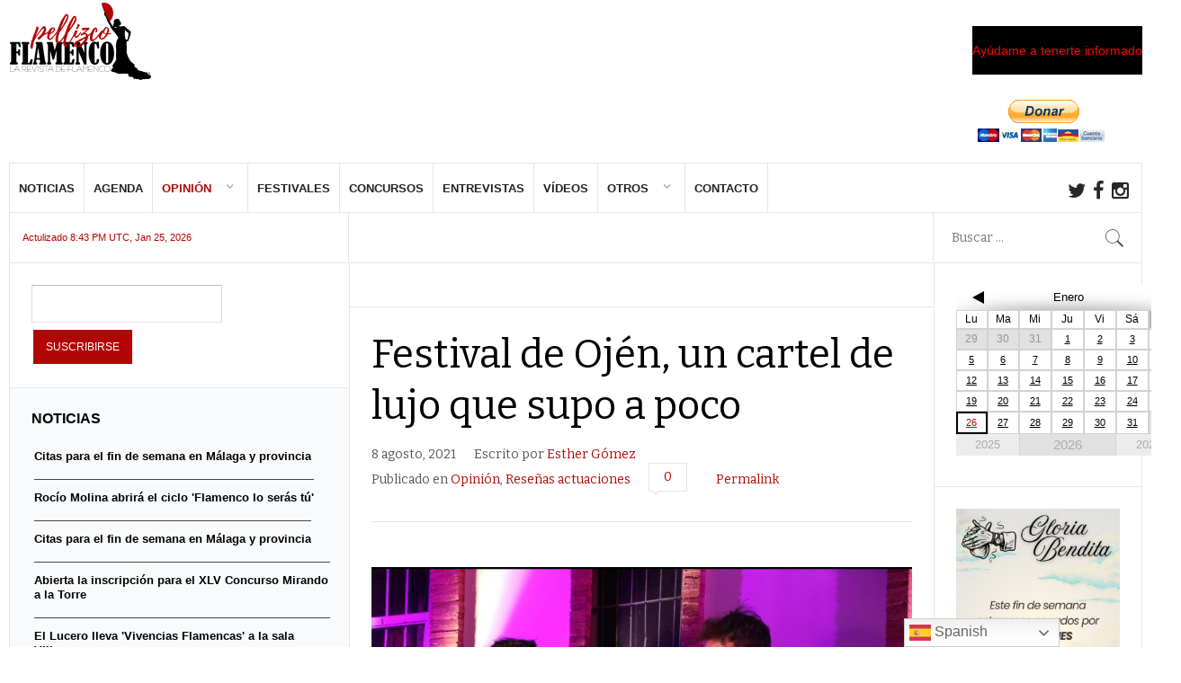

--- FILE ---
content_type: text/html; charset=UTF-8
request_url: https://www.pellizcoflamenco.es/festival-de-ojen-cartel-de-lujo/
body_size: 56859
content:
<!DOCTYPE html>
<html lang="es" prefix="og: http://ogp.me/ns#">
<head>
	<title>Festival de Ojén, un cartel de lujo que supo a poco &ndash; Revista Pellizco Flamenco</title>
	<meta charset="UTF-8" />
<meta name="viewport" content="width=device-width, initial-scale=1, maximum-scale=1" />
<meta name="og:title" content="Festival de Ojén, un cartel de lujo que supo a poco" />
<meta name="og:image" content="https://www.pellizcoflamenco.es/wp-content/uploads/2021/08/IMG-20210808-WA0006.jpg" />
<meta name="og:type" content="article" />
<meta name="og:description" content="
XLVI Festival Castillo del Cante de Ojén. Cante: Duquende, María José Santiago, Arcángel (Artista invitada: Ángeles Toledano) y Rancapino Chico. Guitarra: Chaparro de Málaga, Manuel Jero Jerit" />
<meta name="og:url" content="https://www.pellizcoflamenco.es/festival-de-ojen-cartel-de-lujo/" />
	
	<link rel="profile" href="https://gmpg.org/xfn/11" />
	<link rel="shortcut icon" href="/favicon.ico" />
	<link rel="pingback" href="https://www.pellizcoflamenco.es/xmlrpc.php" />
		<!--[if IE 9]>
	<link rel="stylesheet" href="https://www.pellizcoflamenco.es/wp-content/themes/News2/css/ie9.css" />
	<![endif]-->
	<!--[if lte IE 8]>
	<link rel="stylesheet" href="https://www.pellizcoflamenco.es/wp-content/themes/News2/css/ie8.css" />
	<div id="ie-toolbar">
	<div>You are using an unsupported version of Internet Explorer. Please	<a href="http://windows.microsoft.com/en-us/internet-explorer/products/ie/home">upgrade your browser</a>
	for the best user experience on our site. Thank you.	</div>
	</div>
	<![endif]-->
	
	
		
	<!--[if lt IE 9]>
<script src="https://www.pellizcoflamenco.es/wp-content/themes/News2/js/html5shiv.js"></script>
<script src="https://www.pellizcoflamenco.es/wp-content/themes/News2/js/respond.js"></script>
<![endif]-->
	
			  
	
<style type="text/css">
	.gk-page { max-width: 1410px; }
	
					#gk-sidebar-left { width: 30%;}
		.gk-page-wrap { width: 70%!important; }
				
				#gk-sidebar-right { width: 26.3%;}
		#gk-mainbody-columns { width: 73.7%!important; }
		
				
	
		#gk-content-wrap { width: 100%; }
		
	#gk-banner-left + #gk-banner-right {
		width: 32%;
	} 
	
	#gk-banner-left {
		width: 68%;
	}
	
	
	
		#gk-updates { width: 30%!important; }

		#gk-search {
			width: 18.41%!important;
		}
		
		#gk-highlights {
			width: 51.59%!important;
		}
		
	
	@media (min-width: 1101px) {
		#gk-mainmenu-collapse { height: auto!important; }
	}
	
</style>

	
		
			
		<meta name='robots' content='index, follow, max-image-preview:large, max-snippet:-1, max-video-preview:-1' />

	<!-- This site is optimized with the Yoast SEO plugin v21.1 - https://yoast.com/wordpress/plugins/seo/ -->
	<meta name="description" content="XLVI Festival Castillo del Cante de Ojén. Cante: Duquende, María José Santiago, Arcángel y Rancapino Chico." />
	<link rel="canonical" href="https://www.pellizcoflamenco.es/festival-de-ojen-cartel-de-lujo/" />
	<meta property="og:locale" content="es_ES" />
	<meta property="og:type" content="article" />
	<meta property="og:title" content="Festival de Ojén, un cartel de lujo que supo a poco &ndash; Revista Pellizco Flamenco" />
	<meta property="og:description" content="XLVI Festival Castillo del Cante de Ojén. Cante: Duquende, María José Santiago, Arcángel y Rancapino Chico." />
	<meta property="og:url" content="https://www.pellizcoflamenco.es/festival-de-ojen-cartel-de-lujo/" />
	<meta property="og:site_name" content="Revista Pellizco Flamenco" />
	<meta property="article:publisher" content="https://www.facebook.com/RevistaPellizcoFlamenco/" />
	<meta property="article:published_time" content="2021-08-08T18:38:27+00:00" />
	<meta property="article:modified_time" content="2021-08-08T18:38:40+00:00" />
	<meta property="og:image" content="https://www.pellizcoflamenco.es/wp-content/uploads/2021/08/IMG-20210808-WA0006.jpg" />
	<meta property="og:image:width" content="1024" />
	<meta property="og:image:height" content="694" />
	<meta property="og:image:type" content="image/jpeg" />
	<meta name="author" content="Esther Gómez" />
	<meta name="twitter:card" content="summary_large_image" />
	<meta name="twitter:creator" content="@PellizcFlamenco" />
	<meta name="twitter:site" content="@PellizcFlamenco" />
	<meta name="twitter:label1" content="Escrito por" />
	<meta name="twitter:data1" content="Esther Gómez" />
	<meta name="twitter:label2" content="Tiempo de lectura" />
	<meta name="twitter:data2" content="6 minutos" />
	<script type="application/ld+json" class="yoast-schema-graph">{"@context":"https://schema.org","@graph":[{"@type":"WebPage","@id":"https://www.pellizcoflamenco.es/festival-de-ojen-cartel-de-lujo/","url":"https://www.pellizcoflamenco.es/festival-de-ojen-cartel-de-lujo/","name":"Festival de Ojén, un cartel de lujo que supo a poco &ndash; Revista Pellizco Flamenco","isPartOf":{"@id":"https://www.pellizcoflamenco.es/#website"},"primaryImageOfPage":{"@id":"https://www.pellizcoflamenco.es/festival-de-ojen-cartel-de-lujo/#primaryimage"},"image":{"@id":"https://www.pellizcoflamenco.es/festival-de-ojen-cartel-de-lujo/#primaryimage"},"thumbnailUrl":"https://www.pellizcoflamenco.es/wp-content/uploads/2021/08/IMG-20210808-WA0006.jpg","datePublished":"2021-08-08T18:38:27+00:00","dateModified":"2021-08-08T18:38:40+00:00","author":{"@id":"https://www.pellizcoflamenco.es/#/schema/person/e19eb57d9f66569324a70504e20d30aa"},"description":"XLVI Festival Castillo del Cante de Ojén. Cante: Duquende, María José Santiago, Arcángel y Rancapino Chico.","breadcrumb":{"@id":"https://www.pellizcoflamenco.es/festival-de-ojen-cartel-de-lujo/#breadcrumb"},"inLanguage":"es","potentialAction":[{"@type":"ReadAction","target":["https://www.pellizcoflamenco.es/festival-de-ojen-cartel-de-lujo/"]}]},{"@type":"ImageObject","inLanguage":"es","@id":"https://www.pellizcoflamenco.es/festival-de-ojen-cartel-de-lujo/#primaryimage","url":"https://www.pellizcoflamenco.es/wp-content/uploads/2021/08/IMG-20210808-WA0006.jpg","contentUrl":"https://www.pellizcoflamenco.es/wp-content/uploads/2021/08/IMG-20210808-WA0006.jpg","width":1024,"height":694},{"@type":"BreadcrumbList","@id":"https://www.pellizcoflamenco.es/festival-de-ojen-cartel-de-lujo/#breadcrumb","itemListElement":[{"@type":"ListItem","position":1,"name":"Portada","item":"https://www.pellizcoflamenco.es/"},{"@type":"ListItem","position":2,"name":"Festival de Ojén, un cartel de lujo que supo a poco"}]},{"@type":"WebSite","@id":"https://www.pellizcoflamenco.es/#website","url":"https://www.pellizcoflamenco.es/","name":"Revista Pellizco Flamenco","description":"Revista de flamenco, con toda la actualidad del flamenco: noticias, agenda, reseñas, vídeos, entrevistas, festivales, concursos, flamenco en Málaga...","potentialAction":[{"@type":"SearchAction","target":{"@type":"EntryPoint","urlTemplate":"https://www.pellizcoflamenco.es/?s={search_term_string}"},"query-input":"required name=search_term_string"}],"inLanguage":"es"},{"@type":"Person","@id":"https://www.pellizcoflamenco.es/#/schema/person/e19eb57d9f66569324a70504e20d30aa","name":"Esther Gómez","image":{"@type":"ImageObject","inLanguage":"es","@id":"https://www.pellizcoflamenco.es/#/schema/person/image/","url":"https://secure.gravatar.com/avatar/62dee58c4759b14d5772cae6ce7a469d?s=96&d=mm&r=g","contentUrl":"https://secure.gravatar.com/avatar/62dee58c4759b14d5772cae6ce7a469d?s=96&d=mm&r=g","caption":"Esther Gómez"},"url":"https://www.pellizcoflamenco.es/author/esther-gomez/"}]}</script>
	<!-- / Yoast SEO plugin. -->


<link rel='dns-prefetch' href='//www.pellizcoflamenco.es' />
<link rel='dns-prefetch' href='//static.addtoany.com' />
<link rel='dns-prefetch' href='//netdna.bootstrapcdn.com' />
<link rel='dns-prefetch' href='//www.googletagmanager.com' />
<link rel='dns-prefetch' href='//pagead2.googlesyndication.com' />
<link rel="alternate" type="application/rss+xml" title="Revista Pellizco Flamenco &raquo; Feed" href="https://www.pellizcoflamenco.es/feed/" />
<link rel="alternate" type="application/rss+xml" title="Revista Pellizco Flamenco &raquo; Feed de los comentarios" href="https://www.pellizcoflamenco.es/comments/feed/" />
<link rel="alternate" type="application/rss+xml" title="Revista Pellizco Flamenco &raquo; Comentario Festival de Ojén, un cartel de lujo que supo a poco del feed" href="https://www.pellizcoflamenco.es/festival-de-ojen-cartel-de-lujo/feed/" />
<script type="text/javascript">
window._wpemojiSettings = {"baseUrl":"https:\/\/s.w.org\/images\/core\/emoji\/14.0.0\/72x72\/","ext":".png","svgUrl":"https:\/\/s.w.org\/images\/core\/emoji\/14.0.0\/svg\/","svgExt":".svg","source":{"concatemoji":"https:\/\/www.pellizcoflamenco.es\/wp-includes\/js\/wp-emoji-release.min.js?ver=6.1.9"}};
/*! This file is auto-generated */
!function(e,a,t){var n,r,o,i=a.createElement("canvas"),p=i.getContext&&i.getContext("2d");function s(e,t){var a=String.fromCharCode,e=(p.clearRect(0,0,i.width,i.height),p.fillText(a.apply(this,e),0,0),i.toDataURL());return p.clearRect(0,0,i.width,i.height),p.fillText(a.apply(this,t),0,0),e===i.toDataURL()}function c(e){var t=a.createElement("script");t.src=e,t.defer=t.type="text/javascript",a.getElementsByTagName("head")[0].appendChild(t)}for(o=Array("flag","emoji"),t.supports={everything:!0,everythingExceptFlag:!0},r=0;r<o.length;r++)t.supports[o[r]]=function(e){if(p&&p.fillText)switch(p.textBaseline="top",p.font="600 32px Arial",e){case"flag":return s([127987,65039,8205,9895,65039],[127987,65039,8203,9895,65039])?!1:!s([55356,56826,55356,56819],[55356,56826,8203,55356,56819])&&!s([55356,57332,56128,56423,56128,56418,56128,56421,56128,56430,56128,56423,56128,56447],[55356,57332,8203,56128,56423,8203,56128,56418,8203,56128,56421,8203,56128,56430,8203,56128,56423,8203,56128,56447]);case"emoji":return!s([129777,127995,8205,129778,127999],[129777,127995,8203,129778,127999])}return!1}(o[r]),t.supports.everything=t.supports.everything&&t.supports[o[r]],"flag"!==o[r]&&(t.supports.everythingExceptFlag=t.supports.everythingExceptFlag&&t.supports[o[r]]);t.supports.everythingExceptFlag=t.supports.everythingExceptFlag&&!t.supports.flag,t.DOMReady=!1,t.readyCallback=function(){t.DOMReady=!0},t.supports.everything||(n=function(){t.readyCallback()},a.addEventListener?(a.addEventListener("DOMContentLoaded",n,!1),e.addEventListener("load",n,!1)):(e.attachEvent("onload",n),a.attachEvent("onreadystatechange",function(){"complete"===a.readyState&&t.readyCallback()})),(e=t.source||{}).concatemoji?c(e.concatemoji):e.wpemoji&&e.twemoji&&(c(e.twemoji),c(e.wpemoji)))}(window,document,window._wpemojiSettings);
</script>
<!-- www.pellizcoflamenco.es is managing ads with Advanced Ads 2.0.16 – https://wpadvancedads.com/ --><script id="pelli-ready">
			window.advanced_ads_ready=function(e,a){a=a||"complete";var d=function(e){return"interactive"===a?"loading"!==e:"complete"===e};d(document.readyState)?e():document.addEventListener("readystatechange",(function(a){d(a.target.readyState)&&e()}),{once:"interactive"===a})},window.advanced_ads_ready_queue=window.advanced_ads_ready_queue||[];		</script>
		<style type="text/css">
img.wp-smiley,
img.emoji {
	display: inline !important;
	border: none !important;
	box-shadow: none !important;
	height: 1em !important;
	width: 1em !important;
	margin: 0 0.07em !important;
	vertical-align: -0.1em !important;
	background: none !important;
	padding: 0 !important;
}
</style>
	<link rel='stylesheet' id='sgr-css' href='https://www.pellizcoflamenco.es/wp-content/plugins/simple-google-recaptcha/sgr.css?ver=1663344607' type='text/css' media='all' />
<link rel='stylesheet' id='gavern-normalize-css' href='https://www.pellizcoflamenco.es/wp-content/themes/News2/css/normalize.css?ver=6.1.9' type='text/css' media='all' />
<link rel='stylesheet' id='gavern-font-awesome-css' href='//netdna.bootstrapcdn.com/font-awesome/4.4.0/css/font-awesome.css?ver=4.4.0' type='text/css' media='all' />
<link rel='stylesheet' id='gavern-template-css' href='https://www.pellizcoflamenco.es/wp-content/themes/News2/css/template.css?ver=6.1.9' type='text/css' media='all' />
<link rel='stylesheet' id='gavern-wp-css' href='https://www.pellizcoflamenco.es/wp-content/themes/News2/css/wp.css?ver=6.1.9' type='text/css' media='all' />
<link rel='stylesheet' id='gavern-stuff-css' href='https://www.pellizcoflamenco.es/wp-content/themes/News2/css/stuff.css?ver=6.1.9' type='text/css' media='all' />
<link rel='stylesheet' id='gavern-wpextensions-css' href='https://www.pellizcoflamenco.es/wp-content/themes/News2/css/wp.extensions.css?ver=6.1.9' type='text/css' media='all' />
<link rel='stylesheet' id='gavern-extensions-css' href='https://www.pellizcoflamenco.es/wp-content/themes/News2/css/extensions.css?ver=6.1.9' type='text/css' media='all' />
<link rel='stylesheet' id='gavern-weather-css' href='https://www.pellizcoflamenco.es/wp-content/themes/News2/gavern/icons_weather/meteocons_font/stylesheet.css?ver=6.1.9' type='text/css' media='all' />
<link rel='stylesheet' id='gavern-shortcodes-typography-css' href='https://www.pellizcoflamenco.es/wp-content/themes/News2/css/shortcodes.typography.css?ver=6.1.9' type='text/css' media='all' />
<link rel='stylesheet' id='gavern-shortcodes-elements-css' href='https://www.pellizcoflamenco.es/wp-content/themes/News2/css/shortcodes.elements.css?ver=6.1.9' type='text/css' media='all' />
<link rel='stylesheet' id='gavern-shortcodes-template-css' href='https://www.pellizcoflamenco.es/wp-content/themes/News2/css/shortcodes.template.css?ver=6.1.9' type='text/css' media='all' />
<link rel='stylesheet' id='gavern-desktop-small-css' href='https://www.pellizcoflamenco.es/wp-content/themes/News2/css/desktop.small.css?ver=6.1.9' type='text/css' media='(max-width: 1410px)' />
<link rel='stylesheet' id='gavern-tablet-css' href='https://www.pellizcoflamenco.es/wp-content/themes/News2/css/tablet.css?ver=6.1.9' type='text/css' media='(max-width: 1100px)' />
<link rel='stylesheet' id='gavern-tablet-small-css' href='https://www.pellizcoflamenco.es/wp-content/themes/News2/css/tablet.small.css?ver=6.1.9' type='text/css' media='(max-width: 840px)' />
<link rel='stylesheet' id='gavern-mobile-css' href='https://www.pellizcoflamenco.es/wp-content/themes/News2/css/mobile.css?ver=6.1.9' type='text/css' media='(max-width: 640px)' />
<link rel='stylesheet' id='gavern-style-css' href='https://www.pellizcoflamenco.es/wp-content/themes/News2/css/style1.css?ver=6.1.9' type='text/css' media='all' />
<link rel='stylesheet' id='gavern-override-css' href='https://www.pellizcoflamenco.es/wp-content/themes/News2/css/override.css?ver=6.1.9' type='text/css' media='all' />
<link rel='stylesheet' id='wp-block-library-css' href='https://www.pellizcoflamenco.es/wp-includes/css/dist/block-library/style.min.css?ver=6.1.9' type='text/css' media='all' />
<link rel='stylesheet' id='classic-theme-styles-css' href='https://www.pellizcoflamenco.es/wp-includes/css/classic-themes.min.css?ver=1' type='text/css' media='all' />
<style id='global-styles-inline-css' type='text/css'>
body{--wp--preset--color--black: #000000;--wp--preset--color--cyan-bluish-gray: #abb8c3;--wp--preset--color--white: #ffffff;--wp--preset--color--pale-pink: #f78da7;--wp--preset--color--vivid-red: #cf2e2e;--wp--preset--color--luminous-vivid-orange: #ff6900;--wp--preset--color--luminous-vivid-amber: #fcb900;--wp--preset--color--light-green-cyan: #7bdcb5;--wp--preset--color--vivid-green-cyan: #00d084;--wp--preset--color--pale-cyan-blue: #8ed1fc;--wp--preset--color--vivid-cyan-blue: #0693e3;--wp--preset--color--vivid-purple: #9b51e0;--wp--preset--gradient--vivid-cyan-blue-to-vivid-purple: linear-gradient(135deg,rgba(6,147,227,1) 0%,rgb(155,81,224) 100%);--wp--preset--gradient--light-green-cyan-to-vivid-green-cyan: linear-gradient(135deg,rgb(122,220,180) 0%,rgb(0,208,130) 100%);--wp--preset--gradient--luminous-vivid-amber-to-luminous-vivid-orange: linear-gradient(135deg,rgba(252,185,0,1) 0%,rgba(255,105,0,1) 100%);--wp--preset--gradient--luminous-vivid-orange-to-vivid-red: linear-gradient(135deg,rgba(255,105,0,1) 0%,rgb(207,46,46) 100%);--wp--preset--gradient--very-light-gray-to-cyan-bluish-gray: linear-gradient(135deg,rgb(238,238,238) 0%,rgb(169,184,195) 100%);--wp--preset--gradient--cool-to-warm-spectrum: linear-gradient(135deg,rgb(74,234,220) 0%,rgb(151,120,209) 20%,rgb(207,42,186) 40%,rgb(238,44,130) 60%,rgb(251,105,98) 80%,rgb(254,248,76) 100%);--wp--preset--gradient--blush-light-purple: linear-gradient(135deg,rgb(255,206,236) 0%,rgb(152,150,240) 100%);--wp--preset--gradient--blush-bordeaux: linear-gradient(135deg,rgb(254,205,165) 0%,rgb(254,45,45) 50%,rgb(107,0,62) 100%);--wp--preset--gradient--luminous-dusk: linear-gradient(135deg,rgb(255,203,112) 0%,rgb(199,81,192) 50%,rgb(65,88,208) 100%);--wp--preset--gradient--pale-ocean: linear-gradient(135deg,rgb(255,245,203) 0%,rgb(182,227,212) 50%,rgb(51,167,181) 100%);--wp--preset--gradient--electric-grass: linear-gradient(135deg,rgb(202,248,128) 0%,rgb(113,206,126) 100%);--wp--preset--gradient--midnight: linear-gradient(135deg,rgb(2,3,129) 0%,rgb(40,116,252) 100%);--wp--preset--duotone--dark-grayscale: url('#wp-duotone-dark-grayscale');--wp--preset--duotone--grayscale: url('#wp-duotone-grayscale');--wp--preset--duotone--purple-yellow: url('#wp-duotone-purple-yellow');--wp--preset--duotone--blue-red: url('#wp-duotone-blue-red');--wp--preset--duotone--midnight: url('#wp-duotone-midnight');--wp--preset--duotone--magenta-yellow: url('#wp-duotone-magenta-yellow');--wp--preset--duotone--purple-green: url('#wp-duotone-purple-green');--wp--preset--duotone--blue-orange: url('#wp-duotone-blue-orange');--wp--preset--font-size--small: 13px;--wp--preset--font-size--medium: 20px;--wp--preset--font-size--large: 36px;--wp--preset--font-size--x-large: 42px;--wp--preset--spacing--20: 0.44rem;--wp--preset--spacing--30: 0.67rem;--wp--preset--spacing--40: 1rem;--wp--preset--spacing--50: 1.5rem;--wp--preset--spacing--60: 2.25rem;--wp--preset--spacing--70: 3.38rem;--wp--preset--spacing--80: 5.06rem;}:where(.is-layout-flex){gap: 0.5em;}body .is-layout-flow > .alignleft{float: left;margin-inline-start: 0;margin-inline-end: 2em;}body .is-layout-flow > .alignright{float: right;margin-inline-start: 2em;margin-inline-end: 0;}body .is-layout-flow > .aligncenter{margin-left: auto !important;margin-right: auto !important;}body .is-layout-constrained > .alignleft{float: left;margin-inline-start: 0;margin-inline-end: 2em;}body .is-layout-constrained > .alignright{float: right;margin-inline-start: 2em;margin-inline-end: 0;}body .is-layout-constrained > .aligncenter{margin-left: auto !important;margin-right: auto !important;}body .is-layout-constrained > :where(:not(.alignleft):not(.alignright):not(.alignfull)){max-width: var(--wp--style--global--content-size);margin-left: auto !important;margin-right: auto !important;}body .is-layout-constrained > .alignwide{max-width: var(--wp--style--global--wide-size);}body .is-layout-flex{display: flex;}body .is-layout-flex{flex-wrap: wrap;align-items: center;}body .is-layout-flex > *{margin: 0;}:where(.wp-block-columns.is-layout-flex){gap: 2em;}.has-black-color{color: var(--wp--preset--color--black) !important;}.has-cyan-bluish-gray-color{color: var(--wp--preset--color--cyan-bluish-gray) !important;}.has-white-color{color: var(--wp--preset--color--white) !important;}.has-pale-pink-color{color: var(--wp--preset--color--pale-pink) !important;}.has-vivid-red-color{color: var(--wp--preset--color--vivid-red) !important;}.has-luminous-vivid-orange-color{color: var(--wp--preset--color--luminous-vivid-orange) !important;}.has-luminous-vivid-amber-color{color: var(--wp--preset--color--luminous-vivid-amber) !important;}.has-light-green-cyan-color{color: var(--wp--preset--color--light-green-cyan) !important;}.has-vivid-green-cyan-color{color: var(--wp--preset--color--vivid-green-cyan) !important;}.has-pale-cyan-blue-color{color: var(--wp--preset--color--pale-cyan-blue) !important;}.has-vivid-cyan-blue-color{color: var(--wp--preset--color--vivid-cyan-blue) !important;}.has-vivid-purple-color{color: var(--wp--preset--color--vivid-purple) !important;}.has-black-background-color{background-color: var(--wp--preset--color--black) !important;}.has-cyan-bluish-gray-background-color{background-color: var(--wp--preset--color--cyan-bluish-gray) !important;}.has-white-background-color{background-color: var(--wp--preset--color--white) !important;}.has-pale-pink-background-color{background-color: var(--wp--preset--color--pale-pink) !important;}.has-vivid-red-background-color{background-color: var(--wp--preset--color--vivid-red) !important;}.has-luminous-vivid-orange-background-color{background-color: var(--wp--preset--color--luminous-vivid-orange) !important;}.has-luminous-vivid-amber-background-color{background-color: var(--wp--preset--color--luminous-vivid-amber) !important;}.has-light-green-cyan-background-color{background-color: var(--wp--preset--color--light-green-cyan) !important;}.has-vivid-green-cyan-background-color{background-color: var(--wp--preset--color--vivid-green-cyan) !important;}.has-pale-cyan-blue-background-color{background-color: var(--wp--preset--color--pale-cyan-blue) !important;}.has-vivid-cyan-blue-background-color{background-color: var(--wp--preset--color--vivid-cyan-blue) !important;}.has-vivid-purple-background-color{background-color: var(--wp--preset--color--vivid-purple) !important;}.has-black-border-color{border-color: var(--wp--preset--color--black) !important;}.has-cyan-bluish-gray-border-color{border-color: var(--wp--preset--color--cyan-bluish-gray) !important;}.has-white-border-color{border-color: var(--wp--preset--color--white) !important;}.has-pale-pink-border-color{border-color: var(--wp--preset--color--pale-pink) !important;}.has-vivid-red-border-color{border-color: var(--wp--preset--color--vivid-red) !important;}.has-luminous-vivid-orange-border-color{border-color: var(--wp--preset--color--luminous-vivid-orange) !important;}.has-luminous-vivid-amber-border-color{border-color: var(--wp--preset--color--luminous-vivid-amber) !important;}.has-light-green-cyan-border-color{border-color: var(--wp--preset--color--light-green-cyan) !important;}.has-vivid-green-cyan-border-color{border-color: var(--wp--preset--color--vivid-green-cyan) !important;}.has-pale-cyan-blue-border-color{border-color: var(--wp--preset--color--pale-cyan-blue) !important;}.has-vivid-cyan-blue-border-color{border-color: var(--wp--preset--color--vivid-cyan-blue) !important;}.has-vivid-purple-border-color{border-color: var(--wp--preset--color--vivid-purple) !important;}.has-vivid-cyan-blue-to-vivid-purple-gradient-background{background: var(--wp--preset--gradient--vivid-cyan-blue-to-vivid-purple) !important;}.has-light-green-cyan-to-vivid-green-cyan-gradient-background{background: var(--wp--preset--gradient--light-green-cyan-to-vivid-green-cyan) !important;}.has-luminous-vivid-amber-to-luminous-vivid-orange-gradient-background{background: var(--wp--preset--gradient--luminous-vivid-amber-to-luminous-vivid-orange) !important;}.has-luminous-vivid-orange-to-vivid-red-gradient-background{background: var(--wp--preset--gradient--luminous-vivid-orange-to-vivid-red) !important;}.has-very-light-gray-to-cyan-bluish-gray-gradient-background{background: var(--wp--preset--gradient--very-light-gray-to-cyan-bluish-gray) !important;}.has-cool-to-warm-spectrum-gradient-background{background: var(--wp--preset--gradient--cool-to-warm-spectrum) !important;}.has-blush-light-purple-gradient-background{background: var(--wp--preset--gradient--blush-light-purple) !important;}.has-blush-bordeaux-gradient-background{background: var(--wp--preset--gradient--blush-bordeaux) !important;}.has-luminous-dusk-gradient-background{background: var(--wp--preset--gradient--luminous-dusk) !important;}.has-pale-ocean-gradient-background{background: var(--wp--preset--gradient--pale-ocean) !important;}.has-electric-grass-gradient-background{background: var(--wp--preset--gradient--electric-grass) !important;}.has-midnight-gradient-background{background: var(--wp--preset--gradient--midnight) !important;}.has-small-font-size{font-size: var(--wp--preset--font-size--small) !important;}.has-medium-font-size{font-size: var(--wp--preset--font-size--medium) !important;}.has-large-font-size{font-size: var(--wp--preset--font-size--large) !important;}.has-x-large-font-size{font-size: var(--wp--preset--font-size--x-large) !important;}
.wp-block-navigation a:where(:not(.wp-element-button)){color: inherit;}
:where(.wp-block-columns.is-layout-flex){gap: 2em;}
.wp-block-pullquote{font-size: 1.5em;line-height: 1.6;}
</style>
<link rel='stylesheet' id='contact-form-7-css' href='https://www.pellizcoflamenco.es/wp-content/plugins/contact-form-7/includes/css/styles.css?ver=5.7.7' type='text/css' media='all' />
<link rel='stylesheet' id='email-subscribers-css' href='https://www.pellizcoflamenco.es/wp-content/plugins/email-subscribers/lite/public/css/email-subscribers-public.css?ver=5.9.14' type='text/css' media='all' />
<link rel='stylesheet' id='rs-plugin-settings-css' href='https://www.pellizcoflamenco.es/wp-content/plugins/revslider/public/assets/css/settings.css?ver=5.4.1' type='text/css' media='all' />
<style id='rs-plugin-settings-inline-css' type='text/css'>
#rs-demo-id {}
</style>
<link rel='stylesheet' id='thickbox.css-css' href='https://www.pellizcoflamenco.es/wp-includes/js/thickbox/thickbox.css?ver=1.0' type='text/css' media='all' />
<link rel='stylesheet' id='dashicons-css' href='https://www.pellizcoflamenco.es/wp-includes/css/dashicons.min.css?ver=6.1.9' type='text/css' media='all' />
<link rel='stylesheet' id='thickbox-css' href='https://www.pellizcoflamenco.es/wp-includes/js/thickbox/thickbox.css?ver=6.1.9' type='text/css' media='all' />
<link rel='stylesheet' id='addtoany-css' href='https://www.pellizcoflamenco.es/wp-content/plugins/add-to-any/addtoany.min.css?ver=1.16' type='text/css' media='all' />
<script type='text/javascript' id='sgr-js-extra'>
/* <![CDATA[ */
var sgr = {"sgr_site_key":"JI*LAPIDO1"};
/* ]]> */
</script>
<script type='text/javascript' src='https://www.pellizcoflamenco.es/wp-content/plugins/simple-google-recaptcha/sgr.js?ver=1663344607' id='sgr-js'></script>
<script type='text/javascript' id='addtoany-core-js-before'>
window.a2a_config=window.a2a_config||{};a2a_config.callbacks=[];a2a_config.overlays=[];a2a_config.templates={};a2a_localize = {
	Share: "Compartir",
	Save: "Guardar",
	Subscribe: "Suscribir",
	Email: "Correo electrónico",
	Bookmark: "Marcador",
	ShowAll: "Mostrar todo",
	ShowLess: "Mostrar menos",
	FindServices: "Encontrar servicio(s)",
	FindAnyServiceToAddTo: "Encuentra al instante cualquier servicio para añadir a",
	PoweredBy: "Funciona con",
	ShareViaEmail: "Compartir por correo electrónico",
	SubscribeViaEmail: "Suscribirse a través de correo electrónico",
	BookmarkInYourBrowser: "Añadir a marcadores de tu navegador",
	BookmarkInstructions: "Presiona «Ctrl+D» o «\u2318+D» para añadir esta página a marcadores",
	AddToYourFavorites: "Añadir a tus favoritos",
	SendFromWebOrProgram: "Enviar desde cualquier dirección o programa de correo electrónico ",
	EmailProgram: "Programa de correo electrónico",
	More: "Más&#8230;",
	ThanksForSharing: "¡Gracias por compartir!",
	ThanksForFollowing: "¡Gracias por seguirnos!"
};
</script>
<script type='text/javascript' defer src='https://static.addtoany.com/menu/page.js' id='addtoany-core-js'></script>
<script type='text/javascript' src='https://www.pellizcoflamenco.es/wp-includes/js/jquery/jquery.min.js?ver=3.6.1' id='jquery-core-js'></script>
<script type='text/javascript' src='https://www.pellizcoflamenco.es/wp-includes/js/jquery/jquery-migrate.min.js?ver=3.3.2' id='jquery-migrate-js'></script>
<script type='text/javascript' defer src='https://www.pellizcoflamenco.es/wp-content/plugins/add-to-any/addtoany.min.js?ver=1.1' id='addtoany-jquery-js'></script>
<script type='text/javascript' src='https://www.pellizcoflamenco.es/wp-content/plugins/revslider/public/assets/js/jquery.themepunch.tools.min.js?ver=5.4.1' id='tp-tools-js'></script>
<script type='text/javascript' src='https://www.pellizcoflamenco.es/wp-content/plugins/revslider/public/assets/js/jquery.themepunch.revolution.min.js?ver=5.4.1' id='revmin-js'></script>
<script type='text/javascript' id='sfpp-fb-root-js-extra'>
/* <![CDATA[ */
var sfpp_script_vars = {"language":"es_ES","appId":"297186066963865"};
/* ]]> */
</script>
<script type='text/javascript' async="async" src='https://www.pellizcoflamenco.es/wp-content/plugins/simple-facebook-twitter-widget/js/simple-facebook-page-root.js?ver=1.7.0' id='sfpp-fb-root-js'></script>
<script type='text/javascript' src='https://www.pellizcoflamenco.es/wp-content/plugins/spider-event-calendar/elements/calendar.js?ver=1.5.65' id='Calendar-js'></script>
<script type='text/javascript' src='https://www.pellizcoflamenco.es/wp-content/plugins/spider-event-calendar/elements/calendar-setup.js?ver=1.5.65' id='calendar-setup-js'></script>
<script type='text/javascript' src='https://www.pellizcoflamenco.es/wp-content/plugins/spider-event-calendar/elements/calendar_function.js?ver=1.5.65' id='calendar_function-js'></script>
<link rel="https://api.w.org/" href="https://www.pellizcoflamenco.es/wp-json/" /><link rel="alternate" type="application/json" href="https://www.pellizcoflamenco.es/wp-json/wp/v2/posts/40291" /><link rel="EditURI" type="application/rsd+xml" title="RSD" href="https://www.pellizcoflamenco.es/xmlrpc.php?rsd" />
<link rel="wlwmanifest" type="application/wlwmanifest+xml" href="https://www.pellizcoflamenco.es/wp-includes/wlwmanifest.xml" />
<link rel='shortlink' href='https://www.pellizcoflamenco.es/?p=40291' />
<link rel="alternate" type="application/json+oembed" href="https://www.pellizcoflamenco.es/wp-json/oembed/1.0/embed?url=https%3A%2F%2Fwww.pellizcoflamenco.es%2Ffestival-de-ojen-cartel-de-lujo%2F" />
<link rel="alternate" type="text/xml+oembed" href="https://www.pellizcoflamenco.es/wp-json/oembed/1.0/embed?url=https%3A%2F%2Fwww.pellizcoflamenco.es%2Ffestival-de-ojen-cartel-de-lujo%2F&#038;format=xml" />
<meta name="generator" content="Site Kit by Google 1.170.0" />  <script>
    var xx_cal_xx = '&';
  </script>
  <link href="https://www.pellizcoflamenco.es/?opensearch_description=1" title="Revista Pellizco Flamenco" rel="search" type="application/opensearchdescription+xml" />
<!-- Metaetiquetas de Google AdSense añadidas por Site Kit -->
<meta name="google-adsense-platform-account" content="ca-host-pub-2644536267352236">
<meta name="google-adsense-platform-domain" content="sitekit.withgoogle.com">
<!-- Acabar con las metaetiquetas de Google AdSense añadidas por Site Kit -->
<style type="text/css" id="custom-background-css">
body.custom-background { background-color: #ffffff; }
</style>
	<link rel="canonical" href="https://www.pellizcoflamenco.es/festival-de-ojen-cartel-de-lujo/" />
<meta name="description" content="XLVI Festival Castillo del Cante de Ojén. Cante: Duquende, María José Santiago, Arcángel (Artista invitada: Ángeles Toledano) y&hellip;" />
<meta property="og:title" content="Festival de Ojén, un cartel de lujo que supo a poco" />
<meta property="og:url" content="https://www.pellizcoflamenco.es/festival-de-ojen-cartel-de-lujo/" />
<meta property="og:type" content="article" />
<meta property="article:published_time" content="2021-08-08T20:38:27+02:00" />
<meta property="article:modified_time" content="2021-08-08T20:38:40+02:00" />
<meta property="og:updated_time" content="2021-08-08T20:38:40+02:00" />
<meta property="og:description" content="XLVI Festival Castillo del Cante de Ojén. Cante: Duquende, María José Santiago, Arcángel (Artista invitada: Ángeles Toledano) y&hellip;" />
<meta property="og:image" content="https://www.pellizcoflamenco.es/wp-content/uploads/2021/08/IMG-20210808-WA0006.jpg" />
<meta property="og:image:width" content="1024" />
<meta property="og:image:height" content="694" />
<meta property="og:image:alt" content="Festival de Ojén, un cartel de lujo que supo a poco" />
<meta name="twitter:card" content="summary_large_image" />
<meta name="twitter:title" content="Festival de Ojén, un cartel de lujo que supo a poco" />
<meta name="twitter:description" content="XLVI Festival Castillo del Cante de Ojén. Cante: Duquende, María José Santiago, Arcángel (Artista invitada: Ángeles Toledano) y&hellip;" />
<meta name="twitter:image" content="https://www.pellizcoflamenco.es/wp-content/uploads/2021/08/IMG-20210808-WA0006.jpg" />
<link rel="amphtml" href="https://www.pellizcoflamenco.es/festival-de-ojen-cartel-de-lujo/amp/">
<!-- Fragmento de código de Google Tag Manager añadido por Site Kit -->
<script type="text/javascript">
			( function( w, d, s, l, i ) {
				w[l] = w[l] || [];
				w[l].push( {'gtm.start': new Date().getTime(), event: 'gtm.js'} );
				var f = d.getElementsByTagName( s )[0],
					j = d.createElement( s ), dl = l != 'dataLayer' ? '&l=' + l : '';
				j.async = true;
				j.src = 'https://www.googletagmanager.com/gtm.js?id=' + i + dl;
				f.parentNode.insertBefore( j, f );
			} )( window, document, 'script', 'dataLayer', 'GTM-KKQXWQJ' );
			
</script>

<!-- Final del fragmento de código de Google Tag Manager añadido por Site Kit -->

<!-- Fragmento de código de Google Adsense añadido por Site Kit -->
<script async="async" src="https://pagead2.googlesyndication.com/pagead/js/adsbygoogle.js?client=ca-pub-2273853383548057&amp;host=ca-host-pub-2644536267352236" crossorigin="anonymous" type="text/javascript"></script>

<!-- Final del fragmento de código de Google Adsense añadido por Site Kit -->
<meta name="generator" content="Powered by Slider Revolution 5.4.1 - responsive, Mobile-Friendly Slider Plugin for WordPress with comfortable drag and drop interface." />
<link rel="icon" href="https://www.pellizcoflamenco.es/wp-content/uploads/2023/01/IMG-20221024-WA0003.jpg" sizes="32x32" />
<link rel="icon" href="https://www.pellizcoflamenco.es/wp-content/uploads/2023/01/IMG-20221024-WA0003.jpg" sizes="192x192" />
<link rel="apple-touch-icon" href="https://www.pellizcoflamenco.es/wp-content/uploads/2023/01/IMG-20221024-WA0003.jpg" />
<meta name="msapplication-TileImage" content="https://www.pellizcoflamenco.es/wp-content/uploads/2023/01/IMG-20221024-WA0003.jpg" />
		<style type="text/css" id="wp-custom-css">
			/*
Puedes añadir tu propio CSS aquí.

Haz clic en el icono de ayuda de arriba para averiguar más.
*/

.gk-nsp-art .gk-nsp-image:hover {
   -webkit-transform: none;
   -moz-transform: none;
   -ms-transform: none;
   -o-transform: none;
   transform: none;
}

.gk-nsp-links .gk-image-link img:hover{
   -webkit-transform: none;
   -moz-transform: none;
   -ms-transform: none;
   -o-transform: none;
   transform: none;
}
article figure.featured-image img:hover{
   -webkit-transform: none;
   -moz-transform: none;
   -ms-transform: none;
   -o-transform: none;
   transform: none;
}

#custom_html-4 {
	padding:0 !important;
}		</style>
			
	<link href="https://fonts.googleapis.com/css?family=Bitter:400,700" rel="stylesheet" type="text/css" /><style type="text/css">
body,
html,  
body input, 
body select, 
body textarea,
#gk-bottom2 .box .box-title,
#gk-bottom3 .box .box-title,
#gk-bottom2 .box h3,
#gk-bottom3 .box h3,
.box.advertisement .box-title,
.author-info h2,
.gk-articles-row .gk-meta-post,
.gk-nsp.nsp-list .gk-nsp-header,
.loginpage .page-title,
.loginpage h2 { font-family: Arial, Helvetica, sans-serif; }

h1,h2,
.gk-meta-post,
#gk-search #s,
.gk-nsp-header,
.gk-nsp.highlights .gk-nsp-text,
.gk-nsp.highlights .gk-nsp-info,
.gk-nsp-video_list h3,
#gk-bottom3 .gk-nsp-video_list h3,
.gkw-temp { font-family: 'Bitter'; }

</style>
	<script type="text/javascript">
           $GK_PAGE_URL = 'https://www.pellizcoflamenco.es';
           $GK_TMPL_URL = 'https://www.pellizcoflamenco.es/wp-content/themes/News2';
           $GK_TMPL_NAME = 'news2';
           $GK_MENU = [];
           $GK_MENU["mainmenu"] = [];
           $GK_MENU["mainmenu"]["animation"] = "height_opacity";
           $GK_MENU["mainmenu"]["animation_speed"] = "fast";
           $GK_MENU["footermenu"] = [];
           $GK_MENU["footermenu"]["animation"] = "none";
           $GK_MENU["footermenu"]["animation_speed"] = "normal";
        </script>
		
		
	
		
	</head>
<body data-rsssl=1 class="post-template-default single single-post postid-40291 single-format-standard custom-background aa-prefix-pelli-" data-tablet-width="1100" data-tablet-small-width="840" data-mobile-width="640">
	<div id="gk-bg" class="gk-page">	
		<header id="gk-top-bar" >
									<a href="https://www.pellizcoflamenco.es" id="gk-logo" class="imageLogo"><img src="https://www.pellizcoflamenco.es/wp-content/uploads/2017/11/logo-1.png" alt="" width="" height="" /></a>
								
								<div id="gk-banner-top">
					<p style="text-align: right; background:#000000; color:red;"

<h2><strong>Ayúdame a tenerte informado </strong></h2>
<!-- Begin PayPal Donations by https://www.tipsandtricks-hq.com/paypal-donations-widgets-plugin -->

<form action="https://www.paypal.com/cgi-bin/webscr" method="post">
    <div class="paypal-donations">
        <input type="hidden" name="cmd" value="_donations" />
        <input type="hidden" name="bn" value="TipsandTricks_SP" />
        <input type="hidden" name="business" value="fcoreina@gmail.com" />
        <input type="hidden" name="page_style" value="Pellizco Flamenco" />
        <input type="hidden" name="rm" value="0" />
        <input type="hidden" name="currency_code" value="EUR" />
        <input type="image" style="cursor: pointer;" src="https://www.paypalobjects.com/es_ES/ES/i/btn/btn_donateCC_LG.gif" name="submit" alt="PayPal - The safer, easier way to pay online." />
        <img alt="" src="https://www.paypalobjects.com/en_US/i/scr/pixel.gif" width="1" height="1" />
    </div>
</form>
<!-- End PayPal Donations -->
			<div class="textwidget"><!-- a href="#" target="_blank"><img src="[pageurl]/wp-content/themes/News2/images/demo/banner.png" alt="Banner Top"></a> --></div>
						</div>
								
				<div id ="gk-top-nav">
											<div id="main-menu-mobile" class="menu-{menu slug}-container"><i class="fa fa-bars"></i><select onchange="window.location.href=this.value;"><option value="#">Select a page</option><option value="https://www.pellizcoflamenco.es/category/noticias/"> Noticias</option><option value="https://www.pellizcoflamenco.es/agenda-de-eventos/"> Agenda</option><option value="https://www.pellizcoflamenco.es/category/opinion/"> Opinión</option><option value="https://www.pellizcoflamenco.es/category/opinion/resenas-actuaciones/">&mdash; Reseñas actuaciones</option><option value="https://www.pellizcoflamenco.es/category/opinion/articulos/">&mdash; Artículos</option><option value="https://www.pellizcoflamenco.es/category/opinion/resenas-discos/">&mdash; Reseñas discos</option><option value="https://www.pellizcoflamenco.es/category/opinion/resenas-libros/">&mdash; Reseñas libros</option><option value="https://www.pellizcoflamenco.es/category/festivales/"> Festivales</option><option value="https://www.pellizcoflamenco.es/category/consursos/"> Concursos</option><option value="https://www.pellizcoflamenco.es/category/las-mejores-entrevistas-del-flamenco-actual/"> Entrevistas</option><option value="https://www.pellizcoflamenco.es/category/videos/"> Vídeos</option><option value="#"> Otros</option><option value="https://www.pellizcoflamenco.es/category/penas/">&mdash; Peñas</option><option value="https://www.pellizcoflamenco.es/category/tablaos/">&mdash; Tablaos</option><option value="https://www.pellizcoflamenco.es/category/cursos/">&mdash; Cursos</option><option value="https://www.pellizcoflamenco.es/contacto/"> Contacto</option></select></div>										
						
					<div id ="gk-main-menu" >
						<nav class="gk-menu-wrap">
													<ul id="main-menu" class="menu gk_normal gk-menu-classic"><li id="menu-item-5630" class="menu-item menu-item-type-taxonomy menu-item-object-category menu-item-5630"><a href="https://www.pellizcoflamenco.es/category/noticias/">Noticias</a></li>
<li id="menu-item-5690" class="menu-item menu-item-type-post_type menu-item-object-page menu-item-5690"><a href="https://www.pellizcoflamenco.es/agenda-de-eventos/">Agenda</a></li>
<li id="menu-item-5631" class="menu-item menu-item-type-taxonomy menu-item-object-category current-post-ancestor current-menu-parent current-post-parent menu-item-has-children menu-item-5631"><a href="https://www.pellizcoflamenco.es/category/opinion/">Opinión</a>
<div class="sub-menu"><ul>
	<li id="menu-item-5633" class="menu-item menu-item-type-taxonomy menu-item-object-category current-post-ancestor current-menu-parent current-post-parent menu-item-5633"><a href="https://www.pellizcoflamenco.es/category/opinion/resenas-actuaciones/">Reseñas actuaciones</a></li>
	<li id="menu-item-5632" class="menu-item menu-item-type-taxonomy menu-item-object-category menu-item-5632"><a href="https://www.pellizcoflamenco.es/category/opinion/articulos/">Artículos</a></li>
	<li id="menu-item-5634" class="menu-item menu-item-type-taxonomy menu-item-object-category menu-item-5634"><a href="https://www.pellizcoflamenco.es/category/opinion/resenas-discos/">Reseñas discos</a></li>
	<li id="menu-item-5635" class="menu-item menu-item-type-taxonomy menu-item-object-category menu-item-5635"><a href="https://www.pellizcoflamenco.es/category/opinion/resenas-libros/">Reseñas libros</a></li>
</ul></div>
</li>
<li id="menu-item-5629" class="menu-item menu-item-type-taxonomy menu-item-object-category menu-item-5629"><a href="https://www.pellizcoflamenco.es/category/festivales/">Festivales</a></li>
<li id="menu-item-5626" class="menu-item menu-item-type-taxonomy menu-item-object-category menu-item-5626"><a href="https://www.pellizcoflamenco.es/category/consursos/">Concursos</a></li>
<li id="menu-item-5628" class="menu-item menu-item-type-taxonomy menu-item-object-category menu-item-5628"><a href="https://www.pellizcoflamenco.es/category/las-mejores-entrevistas-del-flamenco-actual/">Entrevistas</a></li>
<li id="menu-item-5638" class="menu-item menu-item-type-taxonomy menu-item-object-category menu-item-5638"><a href="https://www.pellizcoflamenco.es/category/videos/">Vídeos</a></li>
<li id="menu-item-5639" class="menu-item menu-item-type-custom menu-item-object-custom menu-item-has-children menu-item-5639"><a href="#">Otros</a>
<div class="sub-menu"><ul>
	<li id="menu-item-5636" class="menu-item menu-item-type-taxonomy menu-item-object-category menu-item-5636"><a href="https://www.pellizcoflamenco.es/category/penas/">Peñas</a></li>
	<li id="menu-item-5637" class="menu-item menu-item-type-taxonomy menu-item-object-category menu-item-5637"><a href="https://www.pellizcoflamenco.es/category/tablaos/">Tablaos</a></li>
	<li id="menu-item-5627" class="menu-item menu-item-type-taxonomy menu-item-object-category menu-item-5627"><a href="https://www.pellizcoflamenco.es/category/cursos/">Cursos</a></li>
</ul></div>
</li>
<li id="menu-item-5695" class="menu-item menu-item-type-post_type menu-item-object-page menu-item-5695"><a href="https://www.pellizcoflamenco.es/contacto/">Contacto</a></li>
</ul>												</nav>
					</div>
										<div id="gk-social">
									<div class="textwidget"><a href="https://twitter.com/PellizcFlamenco" target="_blank" rel="noopener"><i class="fa fa-twitter"></i></a>
<a href="https://www.facebook.com/RevistaPellizcoFlamenco/" target="_blank" rel="noopener"><i class="fa fa-facebook"></i></a>
<a href="https://www.instagram.com/pellizcoflamenco/" target="_blank" rel="noopener"><i class="fa fa-instagram"></i></a></div>
							</div>
									</div>
				
									<div id="gk-toolbar">
											<div id="gk-updates">
										<div class="textwidget">Actulizado 8:43 PM UTC, Jan 25, 2026</div>
								</div>
																					<div id="gk-search">
							
<form method="get" id="searchform" action="https://www.pellizcoflamenco.es/">
	<label for="s">Buscar</label>
	<input type="text" class="field" name="s" id="s" placeholder="Buscar ..." value="" />
	
	<input type="submit" id="searchsubmit" value="Buscar" />
</form>						</div>
										</div>
						</header>
	
<div class="gk-page-wrap">	
		<div id="gk-mainbody-columns">
			<section>
												
								<div id="gk-top1">
					<div class="widget-area">
						<div id="rev-slider-widget-2" class="box  widget_revslider col4 nth1 last1"></div>						
						<!--[if IE 8]>
						<div class="ie8clear"></div>
						<![endif]-->
					</div>
				</div>
								
									<div id="gk-content-wrap" >
					<div>
					<!-- Mainbody -->
					
<section id="gk-mainbody">
			
	<article id="post-40291" class="post-40291 post type-post status-publish format-standard has-post-thumbnail hentry category-opinion category-resenas-actuaciones tag-arcangel tag-duquende tag-farruca tag-festival-de-ojen tag-maria-jose-santiago tag-rancapino-chico has-featured-image">
		<header>
			
<h1>
			Festival de Ojén, un cartel de lujo que supo a poco	</h1>

						 
 			 	<ul class="gk-meta-post">
	 	
	 			 		
	 			 		<li class="date-mobile">
	 			<time class="entry-date" datetime="2021-08-08T20:38:27+02:00">
	 				8 agosto, 2021	 			</time>
	 		</li>
	 			 			 		 		 		
	 				 			<li>
	 				Escrito por 	 				<a class="url fn n" href="https://www.pellizcoflamenco.es/author/esther-gomez/" title="View all posts by Esther Gómez" rel="author">Esther Gómez</a>
	 			</li>
	 				 			
	 				 			<li class="category">
	 				Publicado en	 				<a href="https://www.pellizcoflamenco.es/category/opinion/" rel="category tag">Opinión</a>, <a href="https://www.pellizcoflamenco.es/category/opinion/resenas-actuaciones/" rel="category tag">Reseñas actuaciones</a>	 			</li>
	 				 			
	 				 			<li class="gk-comments">
	 					 					<a href="https://www.pellizcoflamenco.es/festival-de-ojen-cartel-de-lujo/#respond"><span class="leave-reply">0</span></a>	 					 			</li>
	 			 		
	 			
	 				 		
	 			 		<li class="bookmark">
	 			<a href="https://www.pellizcoflamenco.es/festival-de-ojen-cartel-de-lujo/" title="Permalink to Festival de Ojén, un cartel de lujo que supo a poco" rel="bookmark">Permalink</a>
	 			
	 			&nbsp; 
	 			
	 				 		</li>
	 			 	</ul>
 		 				
		</header>
		
		

<div class="gk-article-wrap">
		<div class="gk-article-body">
	
					<figure class="featured-image">
						
			<img width="1024" height="694" src="https://www.pellizcoflamenco.es/wp-content/uploads/2021/08/IMG-20210808-WA0006.jpg" class="attachment-post-thumbnail size-post-thumbnail wp-post-image" alt="" decoding="async" srcset="https://www.pellizcoflamenco.es/wp-content/uploads/2021/08/IMG-20210808-WA0006.jpg 1024w, https://www.pellizcoflamenco.es/wp-content/uploads/2021/08/IMG-20210808-WA0006-300x203.jpg 300w, https://www.pellizcoflamenco.es/wp-content/uploads/2021/08/IMG-20210808-WA0006-768x521.jpg 768w" sizes="(max-width: 1024px) 100vw, 1024px" />			
												</figure>
				
			
				<section class="content">
			
<p><strong>XLVI Festival Castillo del Cante </strong>de Ojén<strong>.</strong> Cante: <strong>Duquende, María José Santiago, <a href="https://www.pellizcoflamenco.es/arcangel-triunfa-en-malaga-con-su-abecedario-flamenco/">Arcángel</a></strong> (Artista invitada: <strong>Ángeles Toledano) y Rancapino Chico</strong>. Guitarra: <strong>Chaparro de Málaga, Manuel Jero Jerito y Dani de Morón. </strong>Palmas: <strong>Israel Tubío, Luis Santiago y Los Mellis</strong>. Percusión: <strong>Alex Fernández</strong>. Baile: <strong>La Farruca y Juan José Villar </strong>(Cuadro: Cante: <strong>Juan Carpio y María Mezcle</strong>. Guitarra: <strong>Ramón Amador</strong>). Lugar: Patio del CEIP Los Llanos de Ojén (Málaga). Día: Sábado, 7 de agosto de 2021. Aforo: Lleno. </p>



<p>Entre aromas a romero y mastranto, <strong>Rancapino Chico, Arcángel, María José Santiago y Duquende</strong> ponían voz al <strong>XLVI Festival Castillo del Cante</strong> de Ojén; mientras La Farruca hacía lo propio al baile, en una edición con un cartel de lujo que no defraudó y dejó con ganas de más.</p>



<p>El calor y la mascarilla no desanimaron a los aficionados al cante jondo, que llenaron el auditorio de uno de los festivales con más solera y antigüedad de Andalucía, en cuya puerta rezaba: «No hay entradas».</p>



<figure class="wp-block-image size-large"><img decoding="async" loading="lazy" width="1024" height="683" src="https://www.pellizcoflamenco.es/wp-content/uploads/2021/08/3L8A5085-1024x683.jpg" alt="" class="wp-image-40331" srcset="https://www.pellizcoflamenco.es/wp-content/uploads/2021/08/3L8A5085-1024x683.jpg 1024w, https://www.pellizcoflamenco.es/wp-content/uploads/2021/08/3L8A5085-300x200.jpg 300w, https://www.pellizcoflamenco.es/wp-content/uploads/2021/08/3L8A5085-768x512.jpg 768w, https://www.pellizcoflamenco.es/wp-content/uploads/2021/08/3L8A5085-1536x1024.jpg 1536w, https://www.pellizcoflamenco.es/wp-content/uploads/2021/08/3L8A5085-2048x1365.jpg 2048w, https://www.pellizcoflamenco.es/wp-content/uploads/2021/08/3L8A5085-1320x880.jpg 1320w" sizes="(max-width: 1024px) 100vw, 1024px" /></figure>



<figure class="wp-block-image size-large"><img decoding="async" loading="lazy" width="1024" height="683" src="https://www.pellizcoflamenco.es/wp-content/uploads/2021/08/3L8A5089-1024x683.jpg" alt="" class="wp-image-40332" srcset="https://www.pellizcoflamenco.es/wp-content/uploads/2021/08/3L8A5089-1024x683.jpg 1024w, https://www.pellizcoflamenco.es/wp-content/uploads/2021/08/3L8A5089-300x200.jpg 300w, https://www.pellizcoflamenco.es/wp-content/uploads/2021/08/3L8A5089-768x512.jpg 768w, https://www.pellizcoflamenco.es/wp-content/uploads/2021/08/3L8A5089-1536x1024.jpg 1536w, https://www.pellizcoflamenco.es/wp-content/uploads/2021/08/3L8A5089-2048x1365.jpg 2048w, https://www.pellizcoflamenco.es/wp-content/uploads/2021/08/3L8A5089-1320x880.jpg 1320w" sizes="(max-width: 1024px) 100vw, 1024px" /></figure>



<p>Soleá y seguiriya en la apertura, interpretadas con mucho sentimiento por el que formase parte del cuadro de <strong>Paco de Lucía</strong> y destacado seguidor de <strong>Camarón</strong>, <strong>Duquende</strong>; con <strong>Chaparro de Málaga</strong> a la guitarra.</p>



<p>El público, ansioso por saborear cada quiebro pero feliz con un evento que la pandemia obligó a suspender en 2020, despidió al cantaor catalán con una calurosa ovación.</p>



<figure class="wp-block-image size-large"><img decoding="async" loading="lazy" width="1024" height="683" src="https://www.pellizcoflamenco.es/wp-content/uploads/2021/08/3L8A5115-1024x683.jpg" alt="" class="wp-image-40350" srcset="https://www.pellizcoflamenco.es/wp-content/uploads/2021/08/3L8A5115-1024x683.jpg 1024w, https://www.pellizcoflamenco.es/wp-content/uploads/2021/08/3L8A5115-300x200.jpg 300w, https://www.pellizcoflamenco.es/wp-content/uploads/2021/08/3L8A5115-768x512.jpg 768w, https://www.pellizcoflamenco.es/wp-content/uploads/2021/08/3L8A5115-1536x1024.jpg 1536w, https://www.pellizcoflamenco.es/wp-content/uploads/2021/08/3L8A5115-2048x1365.jpg 2048w, https://www.pellizcoflamenco.es/wp-content/uploads/2021/08/3L8A5115-1320x880.jpg 1320w" sizes="(max-width: 1024px) 100vw, 1024px" /></figure>



<figure class="wp-block-image size-large"><img decoding="async" loading="lazy" width="1024" height="683" src="https://www.pellizcoflamenco.es/wp-content/uploads/2021/08/3L8A5132-1024x683.jpg" alt="" class="wp-image-40351" srcset="https://www.pellizcoflamenco.es/wp-content/uploads/2021/08/3L8A5132-1024x683.jpg 1024w, https://www.pellizcoflamenco.es/wp-content/uploads/2021/08/3L8A5132-300x200.jpg 300w, https://www.pellizcoflamenco.es/wp-content/uploads/2021/08/3L8A5132-768x512.jpg 768w, https://www.pellizcoflamenco.es/wp-content/uploads/2021/08/3L8A5132-1536x1024.jpg 1536w, https://www.pellizcoflamenco.es/wp-content/uploads/2021/08/3L8A5132-2048x1365.jpg 2048w, https://www.pellizcoflamenco.es/wp-content/uploads/2021/08/3L8A5132-1320x880.jpg 1320w" sizes="(max-width: 1024px) 100vw, 1024px" /></figure>



<p>Con un vaporoso traje rojo y flor en el pelo, subió al escenario la jerezana <strong>María José Santiago,</strong> arropada por el también jerezano <strong>Manuel Jero Jerito</strong>, al toque; <strong>Israel Tubío y Luis Santiago</strong>, al compás; y<strong> Álex Fernández,</strong> a la percusión.</p>



<p>Entre palo y palo, unos tangos con guiños a su Jerez natal para disfrute de los presentes, en una actuación en la que <strong>La Santiago</strong> recordó sus orígenes y mostró su versión más flamenca al respetable que, agradecido, la despidió de pie, entre vítores y aplausos.</p>



<figure class="wp-block-image size-large"><img decoding="async" loading="lazy" width="1024" height="683" src="https://www.pellizcoflamenco.es/wp-content/uploads/2021/08/3L8A5286-1024x683.jpg" alt="" class="wp-image-40335" srcset="https://www.pellizcoflamenco.es/wp-content/uploads/2021/08/3L8A5286-1024x683.jpg 1024w, https://www.pellizcoflamenco.es/wp-content/uploads/2021/08/3L8A5286-300x200.jpg 300w, https://www.pellizcoflamenco.es/wp-content/uploads/2021/08/3L8A5286-768x512.jpg 768w, https://www.pellizcoflamenco.es/wp-content/uploads/2021/08/3L8A5286-1536x1024.jpg 1536w, https://www.pellizcoflamenco.es/wp-content/uploads/2021/08/3L8A5286-2048x1365.jpg 2048w, https://www.pellizcoflamenco.es/wp-content/uploads/2021/08/3L8A5286-1320x880.jpg 1320w" sizes="(max-width: 1024px) 100vw, 1024px" /></figure>



<figure class="wp-block-image size-large"><img decoding="async" loading="lazy" width="1024" height="683" src="https://www.pellizcoflamenco.es/wp-content/uploads/2021/08/3L8A5307-1024x683.jpg" alt="" class="wp-image-40336" srcset="https://www.pellizcoflamenco.es/wp-content/uploads/2021/08/3L8A5307-1024x683.jpg 1024w, https://www.pellizcoflamenco.es/wp-content/uploads/2021/08/3L8A5307-300x200.jpg 300w, https://www.pellizcoflamenco.es/wp-content/uploads/2021/08/3L8A5307-768x512.jpg 768w, https://www.pellizcoflamenco.es/wp-content/uploads/2021/08/3L8A5307-1536x1024.jpg 1536w, https://www.pellizcoflamenco.es/wp-content/uploads/2021/08/3L8A5307-2048x1365.jpg 2048w, https://www.pellizcoflamenco.es/wp-content/uploads/2021/08/3L8A5307-1320x880.jpg 1320w" sizes="(max-width: 1024px) 100vw, 1024px" /></figure>



<p>Apremiados por el tiempo en un festival con hora de cierre, llegó el momento de ver en el <strong><a href="https://www.facebook.com/castillodelcantedeojen/">Castillo del Cante</a> </strong>a la bailaora sevillana <strong>Rosario Montoya La Farruca</strong>, que esta vez no pudo contar con su hijo <strong>Manuel Fernández El Carpeta</strong>, tal y como estaba previsto.</p>



<p>Le sustituyó el bailaor gaditano de la saga de <strong>Los Villar, Juan José Villar, </strong>hijo de bailaora y tercera generación de un linaje de artistas iniciado con su abuelo <strong>Juanito Villar</strong>, su baile y buen hacer no desentonaron junto al poderío de la <strong>La Farruca</strong>. </p>



<figure class="wp-block-image size-large"><img decoding="async" loading="lazy" width="1024" height="683" src="https://www.pellizcoflamenco.es/wp-content/uploads/2021/08/3L8A5237-1024x683.jpg" alt="" class="wp-image-40338" srcset="https://www.pellizcoflamenco.es/wp-content/uploads/2021/08/3L8A5237-1024x683.jpg 1024w, https://www.pellizcoflamenco.es/wp-content/uploads/2021/08/3L8A5237-300x200.jpg 300w, https://www.pellizcoflamenco.es/wp-content/uploads/2021/08/3L8A5237-768x512.jpg 768w, https://www.pellizcoflamenco.es/wp-content/uploads/2021/08/3L8A5237-1536x1024.jpg 1536w, https://www.pellizcoflamenco.es/wp-content/uploads/2021/08/3L8A5237-2048x1365.jpg 2048w, https://www.pellizcoflamenco.es/wp-content/uploads/2021/08/3L8A5237-1320x880.jpg 1320w" sizes="(max-width: 1024px) 100vw, 1024px" /></figure>



<figure class="wp-block-image size-large"><img decoding="async" loading="lazy" width="1024" height="683" src="https://www.pellizcoflamenco.es/wp-content/uploads/2021/08/3L8A5214-1024x683.jpg" alt="" class="wp-image-40340" srcset="https://www.pellizcoflamenco.es/wp-content/uploads/2021/08/3L8A5214-1024x683.jpg 1024w, https://www.pellizcoflamenco.es/wp-content/uploads/2021/08/3L8A5214-300x200.jpg 300w, https://www.pellizcoflamenco.es/wp-content/uploads/2021/08/3L8A5214-768x512.jpg 768w, https://www.pellizcoflamenco.es/wp-content/uploads/2021/08/3L8A5214-1536x1024.jpg 1536w, https://www.pellizcoflamenco.es/wp-content/uploads/2021/08/3L8A5214-2048x1365.jpg 2048w, https://www.pellizcoflamenco.es/wp-content/uploads/2021/08/3L8A5214-1320x880.jpg 1320w" sizes="(max-width: 1024px) 100vw, 1024px" /></figure>



<p>Con <strong>Juan Carpio y María Mezcle</strong> al cante, que entonaron una malagueña con verdiales mientras los bailaores se cambiaban; y <strong>Ramón Amador</strong> al toque; La hija de <strong>Farruco y Villar</strong> se presentaron con unos jaleos; le siguió una cantiña del bailaor en solitario y una impresionante soleá de <strong>La Farruca</strong> -mantón de Manila en mano-, a cuyo término se incorporó <strong>Villar</strong> para cerrar con una zambra.</p>



<figure class="wp-block-image size-large"><img decoding="async" loading="lazy" width="1024" height="683" src="https://www.pellizcoflamenco.es/wp-content/uploads/2021/08/3L8A5422-1024x683.jpg" alt="" class="wp-image-40341" srcset="https://www.pellizcoflamenco.es/wp-content/uploads/2021/08/3L8A5422-1024x683.jpg 1024w, https://www.pellizcoflamenco.es/wp-content/uploads/2021/08/3L8A5422-300x200.jpg 300w, https://www.pellizcoflamenco.es/wp-content/uploads/2021/08/3L8A5422-768x512.jpg 768w, https://www.pellizcoflamenco.es/wp-content/uploads/2021/08/3L8A5422-1536x1024.jpg 1536w, https://www.pellizcoflamenco.es/wp-content/uploads/2021/08/3L8A5422-2048x1365.jpg 2048w, https://www.pellizcoflamenco.es/wp-content/uploads/2021/08/3L8A5422-1320x880.jpg 1320w" sizes="(max-width: 1024px) 100vw, 1024px" /></figure>



<figure class="wp-block-image size-large"><img decoding="async" loading="lazy" width="683" height="1024" src="https://www.pellizcoflamenco.es/wp-content/uploads/2021/08/3L8A5345-683x1024.jpg" alt="" class="wp-image-40342" srcset="https://www.pellizcoflamenco.es/wp-content/uploads/2021/08/3L8A5345-683x1024.jpg 683w, https://www.pellizcoflamenco.es/wp-content/uploads/2021/08/3L8A5345-200x300.jpg 200w, https://www.pellizcoflamenco.es/wp-content/uploads/2021/08/3L8A5345-768x1152.jpg 768w, https://www.pellizcoflamenco.es/wp-content/uploads/2021/08/3L8A5345-1024x1536.jpg 1024w, https://www.pellizcoflamenco.es/wp-content/uploads/2021/08/3L8A5345-1365x2048.jpg 1365w, https://www.pellizcoflamenco.es/wp-content/uploads/2021/08/3L8A5345-1320x1980.jpg 1320w, https://www.pellizcoflamenco.es/wp-content/uploads/2021/08/3L8A5345-scaled.jpg 1707w" sizes="(max-width: 683px) 100vw, 683px" /></figure>



<p>El público, entregado, perdonó que no hubiese descanso y recibió entusiasmado al cantaor onubense <strong>Arcángel</strong>, uno de los primeros espadas del flamenco actual y del que dicen canta por fandangos “como nadie”.</p>



<p>Este artista de raíces clásicas pero innovador contó con <strong>Dani de Morón </strong>a la guitarra; <strong>Los Mellis</strong> a las palmas y coros; y la joven cantaora jiennense <strong>Ángeles Toledano</strong>.</p>



<figure class="wp-block-image size-large"><img decoding="async" loading="lazy" width="1024" height="683" src="https://www.pellizcoflamenco.es/wp-content/uploads/2021/08/3L8A5334-1024x683.jpg" alt="" class="wp-image-40343" srcset="https://www.pellizcoflamenco.es/wp-content/uploads/2021/08/3L8A5334-1024x683.jpg 1024w, https://www.pellizcoflamenco.es/wp-content/uploads/2021/08/3L8A5334-300x200.jpg 300w, https://www.pellizcoflamenco.es/wp-content/uploads/2021/08/3L8A5334-768x512.jpg 768w, https://www.pellizcoflamenco.es/wp-content/uploads/2021/08/3L8A5334-1536x1024.jpg 1536w, https://www.pellizcoflamenco.es/wp-content/uploads/2021/08/3L8A5334-2048x1365.jpg 2048w, https://www.pellizcoflamenco.es/wp-content/uploads/2021/08/3L8A5334-1320x880.jpg 1320w" sizes="(max-width: 1024px) 100vw, 1024px" /></figure>



<p>Brindis sin copa “por quienes han estado al lado de la cultura en un año muy duro” y despedida sin «bises», porque hay que “ir deprisa cuando se quiere ir despacio” con un sentido cante del fandango de Alosno Calle Real, que levantó a los presentes.</p>



<figure class="wp-block-image size-large"><img decoding="async" loading="lazy" width="1024" height="683" src="https://www.pellizcoflamenco.es/wp-content/uploads/2021/08/3L8A5425-1024x683.jpg" alt="" class="wp-image-40348" srcset="https://www.pellizcoflamenco.es/wp-content/uploads/2021/08/3L8A5425-1024x683.jpg 1024w, https://www.pellizcoflamenco.es/wp-content/uploads/2021/08/3L8A5425-300x200.jpg 300w, https://www.pellizcoflamenco.es/wp-content/uploads/2021/08/3L8A5425-768x512.jpg 768w, https://www.pellizcoflamenco.es/wp-content/uploads/2021/08/3L8A5425-1536x1024.jpg 1536w, https://www.pellizcoflamenco.es/wp-content/uploads/2021/08/3L8A5425-2048x1365.jpg 2048w, https://www.pellizcoflamenco.es/wp-content/uploads/2021/08/3L8A5425-1320x880.jpg 1320w" sizes="(max-width: 1024px) 100vw, 1024px" /></figure>



<figure class="wp-block-image size-large"><img decoding="async" loading="lazy" width="1024" height="683" src="https://www.pellizcoflamenco.es/wp-content/uploads/2021/08/3L8A5429-1024x683.jpg" alt="" class="wp-image-40345" srcset="https://www.pellizcoflamenco.es/wp-content/uploads/2021/08/3L8A5429-1024x683.jpg 1024w, https://www.pellizcoflamenco.es/wp-content/uploads/2021/08/3L8A5429-300x200.jpg 300w, https://www.pellizcoflamenco.es/wp-content/uploads/2021/08/3L8A5429-768x512.jpg 768w, https://www.pellizcoflamenco.es/wp-content/uploads/2021/08/3L8A5429-1536x1024.jpg 1536w, https://www.pellizcoflamenco.es/wp-content/uploads/2021/08/3L8A5429-2048x1365.jpg 2048w, https://www.pellizcoflamenco.es/wp-content/uploads/2021/08/3L8A5429-1320x880.jpg 1320w" sizes="(max-width: 1024px) 100vw, 1024px" /></figure>



<p>El broche final lo puso <strong>Rancapino Chico</strong>, que apuró hasta el último segundo para complacer a un público cómplice que no quería marcharse y que cayó rendido cuando entonó Rosa María, tangos de <strong>Camarón</strong>.</p>



<figure class="wp-block-image size-large"><img decoding="async" loading="lazy" width="1024" height="683" src="https://www.pellizcoflamenco.es/wp-content/uploads/2021/08/3L8A5438-1024x683.jpg" alt="" class="wp-image-40344" srcset="https://www.pellizcoflamenco.es/wp-content/uploads/2021/08/3L8A5438-1024x683.jpg 1024w, https://www.pellizcoflamenco.es/wp-content/uploads/2021/08/3L8A5438-300x200.jpg 300w, https://www.pellizcoflamenco.es/wp-content/uploads/2021/08/3L8A5438-768x512.jpg 768w, https://www.pellizcoflamenco.es/wp-content/uploads/2021/08/3L8A5438-1536x1024.jpg 1536w, https://www.pellizcoflamenco.es/wp-content/uploads/2021/08/3L8A5438-2048x1365.jpg 2048w, https://www.pellizcoflamenco.es/wp-content/uploads/2021/08/3L8A5438-1320x880.jpg 1320w" sizes="(max-width: 1024px) 100vw, 1024px" /></figure>



<p>Y así entre soleás, bulerías y fandangos; y alusiones a <strong>Rancapino</strong> -el padre- la cálida voz del cantaor chiclanero clausuraba esta esperada edición del Festival de Ojén.</p>



<p><strong>Fotos: Esther Gómez</strong> </p>
<div class="addtoany_share_save_container addtoany_content addtoany_content_bottom"><div class="a2a_kit a2a_kit_size_32 addtoany_list" data-a2a-url="https://www.pellizcoflamenco.es/festival-de-ojen-cartel-de-lujo/" data-a2a-title="Festival de Ojén, un cartel de lujo que supo a poco"><a class="a2a_button_facebook" href="https://www.addtoany.com/add_to/facebook?linkurl=https%3A%2F%2Fwww.pellizcoflamenco.es%2Ffestival-de-ojen-cartel-de-lujo%2F&amp;linkname=Festival%20de%20Oj%C3%A9n%2C%20un%20cartel%20de%20lujo%20que%20supo%20a%20poco" title="Facebook" rel="nofollow noopener" target="_blank"></a><a class="a2a_button_mastodon" href="https://www.addtoany.com/add_to/mastodon?linkurl=https%3A%2F%2Fwww.pellizcoflamenco.es%2Ffestival-de-ojen-cartel-de-lujo%2F&amp;linkname=Festival%20de%20Oj%C3%A9n%2C%20un%20cartel%20de%20lujo%20que%20supo%20a%20poco" title="Mastodon" rel="nofollow noopener" target="_blank"></a><a class="a2a_button_email" href="https://www.addtoany.com/add_to/email?linkurl=https%3A%2F%2Fwww.pellizcoflamenco.es%2Ffestival-de-ojen-cartel-de-lujo%2F&amp;linkname=Festival%20de%20Oj%C3%A9n%2C%20un%20cartel%20de%20lujo%20que%20supo%20a%20poco" title="Email" rel="nofollow noopener" target="_blank"></a><a class="a2a_dd addtoany_share_save addtoany_share" href="https://www.addtoany.com/share"></a></div></div>			
					</section>
				
		
			
				
				
			
				<dl class="tags">
			<dt>Etiquetas</dt>
			<dd><a href="https://www.pellizcoflamenco.es/tag/arcangel/" rel="tag">Arcángel</a> <a href="https://www.pellizcoflamenco.es/tag/duquende/" rel="tag">Duquende</a> <a href="https://www.pellizcoflamenco.es/tag/farruca/" rel="tag">Farruca</a> <a href="https://www.pellizcoflamenco.es/tag/festival-de-ojen/" rel="tag">Festival de Ojén</a> <a href="https://www.pellizcoflamenco.es/tag/maria-jose-santiago/" rel="tag">María José Santiago</a> <a href="https://www.pellizcoflamenco.es/tag/rancapino-chico/" rel="tag">Rancapino Chico</a></dd>
		</dl>
				
		
											
							<div class="gk-related-posts">
				<h3>Noticias relacionadas</h3>
									<div>
												<figure class="featured-image">
							<a href="https://www.pellizcoflamenco.es/reconocimiento-fosforito-chaparro-dia-del-flamenco/">
								<img width="300" height="200" src="https://www.pellizcoflamenco.es/wp-content/uploads/2025/11/J81A8149-6-300x200.jpg" class="attachment-medium size-medium wp-post-image" alt="" decoding="async" loading="lazy" srcset="https://www.pellizcoflamenco.es/wp-content/uploads/2025/11/J81A8149-6-300x200.jpg 300w, https://www.pellizcoflamenco.es/wp-content/uploads/2025/11/J81A8149-6-1024x683.jpg 1024w, https://www.pellizcoflamenco.es/wp-content/uploads/2025/11/J81A8149-6-768x512.jpg 768w, https://www.pellizcoflamenco.es/wp-content/uploads/2025/11/J81A8149-6-1536x1024.jpg 1536w, https://www.pellizcoflamenco.es/wp-content/uploads/2025/11/J81A8149-6-2048x1365.jpg 2048w, https://www.pellizcoflamenco.es/wp-content/uploads/2025/11/J81A8149-6-1320x880.jpg 1320w" sizes="(max-width: 300px) 100vw, 300px" />							</a>
						</figure>
												<header>
							<h3>
								<a href="https://www.pellizcoflamenco.es/reconocimiento-fosforito-chaparro-dia-del-flamenco/" title="Permalink to Reconocimiento a Fosforito y a Chaparro en el Día del Flamenco" rel="bookmark">
									Reconocimiento a Fosforito y a Chaparro en el Día del Flamenco								</a>
							</h3>
						</header>
					</div>
									<div>
												<figure class="featured-image">
							<a href="https://www.pellizcoflamenco.es/duquende-y-agujetas-chico-lo-indecible-y-la-estirpe/">
								<img width="300" height="200" src="https://www.pellizcoflamenco.es/wp-content/uploads/2025/08/FB_IMG_1756414283382-300x200.jpg" class="attachment-medium size-medium wp-post-image" alt="" decoding="async" loading="lazy" srcset="https://www.pellizcoflamenco.es/wp-content/uploads/2025/08/FB_IMG_1756414283382-300x200.jpg 300w, https://www.pellizcoflamenco.es/wp-content/uploads/2025/08/FB_IMG_1756414283382-1024x683.jpg 1024w, https://www.pellizcoflamenco.es/wp-content/uploads/2025/08/FB_IMG_1756414283382-768x512.jpg 768w, https://www.pellizcoflamenco.es/wp-content/uploads/2025/08/FB_IMG_1756414283382-1536x1024.jpg 1536w, https://www.pellizcoflamenco.es/wp-content/uploads/2025/08/FB_IMG_1756414283382-1320x880.jpg 1320w, https://www.pellizcoflamenco.es/wp-content/uploads/2025/08/FB_IMG_1756414283382.jpg 2048w" sizes="(max-width: 300px) 100vw, 300px" />							</a>
						</figure>
												<header>
							<h3>
								<a href="https://www.pellizcoflamenco.es/duquende-y-agujetas-chico-lo-indecible-y-la-estirpe/" title="Permalink to Duquende y Agujetas Chico, lo indecible y la estirpe" rel="bookmark">
									Duquende y Agujetas Chico, lo indecible y la estirpe								</a>
							</h3>
						</header>
					</div>
									<div>
												<figure class="featured-image">
							<a href="https://www.pellizcoflamenco.es/vibrante-noche-flamenca-de-zambra/">
								<img width="300" height="200" src="https://www.pellizcoflamenco.es/wp-content/uploads/2025/07/IMG-20250711-WA0003-300x200.jpg" class="attachment-medium size-medium wp-post-image" alt="" decoding="async" loading="lazy" srcset="https://www.pellizcoflamenco.es/wp-content/uploads/2025/07/IMG-20250711-WA0003-300x200.jpg 300w, https://www.pellizcoflamenco.es/wp-content/uploads/2025/07/IMG-20250711-WA0003-1024x682.jpg 1024w, https://www.pellizcoflamenco.es/wp-content/uploads/2025/07/IMG-20250711-WA0003-768x512.jpg 768w, https://www.pellizcoflamenco.es/wp-content/uploads/2025/07/IMG-20250711-WA0003-1536x1023.jpg 1536w, https://www.pellizcoflamenco.es/wp-content/uploads/2025/07/IMG-20250711-WA0003-1320x879.jpg 1320w, https://www.pellizcoflamenco.es/wp-content/uploads/2025/07/IMG-20250711-WA0003.jpg 1600w" sizes="(max-width: 300px) 100vw, 300px" />							</a>
						</figure>
												<header>
							<h3>
								<a href="https://www.pellizcoflamenco.es/vibrante-noche-flamenca-de-zambra/" title="Permalink to Vibrante Noche Flamenca de Zambra" rel="bookmark">
									Vibrante Noche Flamenca de Zambra								</a>
							</h3>
						</header>
					</div>
									<div>
												<figure class="featured-image">
							<a href="https://www.pellizcoflamenco.es/las-entradas-bienal-de-malaga-a-la-venta/">
								<img width="300" height="200" src="https://www.pellizcoflamenco.es/wp-content/uploads/2025/04/bienal-arte-flamenco-6-300x200.jpg" class="attachment-medium size-medium wp-post-image" alt="" decoding="async" loading="lazy" srcset="https://www.pellizcoflamenco.es/wp-content/uploads/2025/04/bienal-arte-flamenco-6-300x200.jpg 300w, https://www.pellizcoflamenco.es/wp-content/uploads/2025/04/bienal-arte-flamenco-6-1024x683.jpg 1024w, https://www.pellizcoflamenco.es/wp-content/uploads/2025/04/bienal-arte-flamenco-6-768x512.jpg 768w, https://www.pellizcoflamenco.es/wp-content/uploads/2025/04/bienal-arte-flamenco-6-1536x1024.jpg 1536w, https://www.pellizcoflamenco.es/wp-content/uploads/2025/04/bienal-arte-flamenco-6-2048x1365.jpg 2048w, https://www.pellizcoflamenco.es/wp-content/uploads/2025/04/bienal-arte-flamenco-6-1320x880.jpg 1320w" sizes="(max-width: 300px) 100vw, 300px" />							</a>
						</figure>
												<header>
							<h3>
								<a href="https://www.pellizcoflamenco.es/las-entradas-bienal-de-malaga-a-la-venta/" title="Permalink to Las entradas de la IX Bienal de Málaga, ya a la venta" rel="bookmark">
									Las entradas de la IX Bienal de Málaga, ya a la venta								</a>
							</h3>
						</header>
					</div>
								</div>
												
									
			
														
				</div>
</div>	</article>				
		

<section id="comments" class="nocomments">
			<div id="respond" class="comment-respond">
		<h3 id="reply-title" class="comment-reply-title">Deja una respuesta <small><a rel="nofollow" id="cancel-comment-reply-link" href="/festival-de-ojen-cartel-de-lujo/#respond" style="display:none;">Cancelar la respuesta</a></small></h3><form action="https://www.pellizcoflamenco.es/wp-comments-post.php" method="post" id="commentform" class="comment-form"><p class="comment-notes"><span id="email-notes">Tu dirección de correo electrónico no será publicada.</span> <span class="required-field-message">Los campos obligatorios están marcados con <span class="required">*</span></span></p><p class="comment-form-comment"><label for="comment">Comentario <span class="required">*</span></label> <textarea id="comment" name="comment" cols="45" rows="8" maxlength="65525" required="required"></textarea></p><p class="comment-form-author"><label for="author">Nombre <span class="required">*</span></label> <input id="author" name="author" type="text" value="" size="30" maxlength="245" autocomplete="name" required="required" /></p>
<p class="comment-form-email"><label for="email">Correo electrónico <span class="required">*</span></label> <input id="email" name="email" type="text" value="" size="30" maxlength="100" aria-describedby="email-notes" autocomplete="email" required="required" /></p>
<p class="comment-form-url"><label for="url">Web</label> <input id="url" name="url" type="text" value="" size="30" maxlength="200" autocomplete="url" /></p>
<p class="comment-form-cookies-consent"><input id="wp-comment-cookies-consent" name="wp-comment-cookies-consent" type="checkbox" value="yes" /> <label for="wp-comment-cookies-consent">Guarda mi nombre, correo electrónico y web en este navegador para la próxima vez que comente.</label></p>
<input type="hidden" name="g-recaptcha-response" class="sgr-main">
<p class="sgr-infotext">Este sitio está protegido por reCAPTCHA y se aplican la <a href="https://policies.google.com/privacy">política de privacidad</a> y los <a href="https://policies.google.com/terms">términos de servicio</a> de Google.</p><p class="form-submit"><input name="submit" type="submit" id="submit" class="submit" value="Publicar el comentario" /> <input type='hidden' name='comment_post_ID' value='40291' id='comment_post_ID' />
<input type='hidden' name='comment_parent' id='comment_parent' value='0' />
</p></form>	</div><!-- #respond -->
		</section>
		
			</section>

		
										<div id="gk-mainbody-bottom">
						<div id="gk_nsp-17" class="box  gk_nsp"><div 
		class="gk-nsp gk-nsp-highlighter" 
		data-speed="100" 
		data-interval="4000"
><strong>Titulares:</strong><div class="gk-nsp-highlighter-ui"><a href="#"></a><a href="#"></a></div><div class="gk-nsp-highligher-items-wrap"><ol class="gk-nsp-highlighter"><li class="active"><a href="https://www.pellizcoflamenco.es/manuel-bohorquez-lloro-vallejo-el-carbonerillo/" title="Manuel Bohórquez: «Lloro cuando escucho a Vallejo y a El Carbonerillo»"> Manuel Bohórquez: «Lloro cuando escucho a Vallejo y a El Carbonerillo»</a></li><li><a href="https://www.pellizcoflamenco.es/citas-fin-de-semana-malaga-provincia-11-14/" title="Citas para el fin de semana en Málaga y provincia"> Citas para el fin de semana en Málaga y provincia</a></li><li><a href="https://www.pellizcoflamenco.es/rocio-molina-abrira-ciclo-flamenco-lo-seras-tu/" title="Rocío Molina abrirá el ciclo 'Flamenco lo serás tú'"> Rocío Molina abrirá el ciclo 'Flamenco lo serás tú'</a></li><li><a href="https://www.pellizcoflamenco.es/juan-requena-hoy-cualquiera-puede-tocar-para-bailar/" title="Juan Requena: «Hoy cualquiera puede tocar para bailar»"> Juan Requena: «Hoy cualquiera puede tocar para bailar»</a></li><li><a href="https://www.pellizcoflamenco.es/citas-fin-de-semana-malaga-provincia-11-13/" title="Citas para el fin de semana en Málaga y provincia"> Citas para el fin de semana en Málaga y provincia</a></li></ol></div></div></div><div id="gk_nsp-9" class="box  title-border title-color1 right all gk_nsp"><h3 class="box-title">Festivales</h3><div class="gk-nsp right" data-cols="1" data-rows="1" data-links="3" data-autoanim="off" data-autoanimint="5000" data-autoanimhover="on"><div class="gk-nsp-arts"><div class="gk-nsp-arts-scroll gk-nsp-pages-1"><div class="gk-nsp-arts-page gk-nsp-cols-1"><div class="gk-nsp-art gk-nsp-cols-1"  style="padding: 18px 0;"><a href="https://www.pellizcoflamenco.es/citas-fin-de-semana-malaga-provincia-11-14/" title="Citas para el fin de semana en Málaga y provincia" class="gk-responsive gk-image-link" style="margin: 0 0 28px 0;"><img src="https://www.pellizcoflamenco.es/wp-content/uploads/gk_nsp_cache/InCollage_20260122_002418266-scaled-gk_nsp-9_article.jpg" alt="" class="gk-nsp-image gk-responsive" width="315" height="190" /></a><h3 class="gk-nsp-header"><a href="https://www.pellizcoflamenco.es/citas-fin-de-semana-malaga-provincia-11-14/" title="Citas para el fin de semana en Málaga y provincia">Citas para el fin de semana en Málaga y provincia</a></h3></div></div></div></div><div class="gk-nsp-links"><div class="gk-nsp-links-scroll gk-nsp-pages-1"><ul class="gk-nsp-list gk-nsp-cols-1"><li><div class="gk-nsp-image-wrap"><a href="https://www.pellizcoflamenco.es/rocio-molina-abrira-ciclo-flamenco-lo-seras-tu/" title="Rocío Molina abrirá el ciclo &#039;Flamenco lo serás tú&#039;" class="gk-image-link" style="margin: 0 30px 0 0;"><img src="https://www.pellizcoflamenco.es/wp-content/uploads/gk_nsp_cache/FB_IMG_1768686915338-gk_nsp-9_links.jpg" alt="" class="gk-nsp-image" width="54" height="54"  style="min-width: 54px;" /></a></div><div class="gk-nsp-link-content-wrap"><h4 class="gk-nsp-link-header"><a href="https://www.pellizcoflamenco.es/rocio-molina-abrira-ciclo-flamenco-lo-seras-tu/" title="Rocío Molina abrirá el ciclo &#039;Flamenco lo serás tú&#039;">Rocío Molina abrirá el ciclo 'Flamenco lo serás tú'</a></h4></div></li><li><div class="gk-nsp-image-wrap"><a href="https://www.pellizcoflamenco.es/citas-fin-de-semana-malaga-provincia-11-13/" title="Citas para el fin de semana en Málaga y provincia" class="gk-image-link" style="margin: 0 30px 0 0;"><img src="https://www.pellizcoflamenco.es/wp-content/uploads/gk_nsp_cache/InCollage_20260113_231349273-scaled-gk_nsp-9_links.jpg" alt="" class="gk-nsp-image" width="54" height="54"  style="min-width: 54px;" /></a></div><div class="gk-nsp-link-content-wrap"><h4 class="gk-nsp-link-header"><a href="https://www.pellizcoflamenco.es/citas-fin-de-semana-malaga-provincia-11-13/" title="Citas para el fin de semana en Málaga y provincia">Citas para el fin de semana en Málaga y provincia</a></h4></div></li><li><div class="gk-nsp-image-wrap"><a href="https://www.pellizcoflamenco.es/citas-fin-de-semana-malaga-provincia-11-12/" title="Citas para el fin de semana en Málaga y provincia" class="gk-image-link" style="margin: 0 30px 0 0;"><img src="https://www.pellizcoflamenco.es/wp-content/uploads/gk_nsp_cache/InCollage_20260107_233640131-scaled-gk_nsp-9_links.jpg" alt="" class="gk-nsp-image" width="54" height="54"  style="min-width: 54px;" /></a></div><div class="gk-nsp-link-content-wrap"><h4 class="gk-nsp-link-header"><a href="https://www.pellizcoflamenco.es/citas-fin-de-semana-malaga-provincia-11-12/" title="Citas para el fin de semana en Málaga y provincia">Citas para el fin de semana en Málaga y provincia</a></h4></div></li></ul></div></div></div></div><div id="gk_nsp-10" class="box  title-border title-color2 right all gk_nsp"><h3 class="box-title">Opinión</h3><div class="gk-nsp right" data-cols="1" data-rows="1" data-links="3" data-autoanim="off" data-autoanimint="5000" data-autoanimhover="on"><div class="gk-nsp-arts"><div class="gk-nsp-arts-scroll gk-nsp-pages-1"><div class="gk-nsp-arts-page gk-nsp-cols-1"><div class="gk-nsp-art gk-nsp-cols-1"  style="padding: 18px 0;"><a href="https://www.pellizcoflamenco.es/el-temperamento-isco-heredia-julio-romero-en-riogordo/" title="El temperamento de Isco Heredia y Julio Romero en Riogordo" class="gk-responsive gk-image-link" style="margin: 0 0 28px 0;"><img src="https://www.pellizcoflamenco.es/wp-content/uploads/gk_nsp_cache/IMG-20251210-WA0004-gk_nsp-10_article.jpg" alt="" class="gk-nsp-image gk-responsive" width="315" height="190" /></a><h3 class="gk-nsp-header"><a href="https://www.pellizcoflamenco.es/el-temperamento-isco-heredia-julio-romero-en-riogordo/" title="El temperamento de Isco Heredia y Julio Romero en Riogordo">El temperamento de Isco Heredia y Julio Romero en Riogordo</a></h3></div></div></div></div><div class="gk-nsp-links"><div class="gk-nsp-links-scroll gk-nsp-pages-1"><ul class="gk-nsp-list gk-nsp-cols-1"><li><div class="gk-nsp-image-wrap"><a href="https://www.pellizcoflamenco.es/galeria-fotografica-el-arbol-de-la-alegria-poveda/" title="Galería fotográfica de &#039;El árbol de la alegría&#039;, de Poveda, en Torremolinos" class="gk-image-link" style="margin: 0 30px 0 0;"><img src="https://www.pellizcoflamenco.es/wp-content/uploads/gk_nsp_cache/J81A0792-scaled-gk_nsp-10_links.jpg" alt="" class="gk-nsp-image" width="54" height="54"  style="min-width: 54px;" /></a></div><div class="gk-nsp-link-content-wrap"><h4 class="gk-nsp-link-header"><a href="https://www.pellizcoflamenco.es/galeria-fotografica-el-arbol-de-la-alegria-poveda/" title="Galería fotográfica de &#039;El árbol de la alegría&#039;, de Poveda, en Torremolinos">Galería fotográfica de 'El árbol de la alegría', de Poveda, en Torremolinos</a></h4></div></li><li><div class="gk-nsp-image-wrap"><a href="https://www.pellizcoflamenco.es/carmen-camacho-antonio-nieto-el-chino/" title="Carmen Camacho, Antonio Nieto y El Chino lucen en Riogordo" class="gk-image-link" style="margin: 0 30px 0 0;"><img src="https://www.pellizcoflamenco.es/wp-content/uploads/gk_nsp_cache/IMG-20251129-WA0012-gk_nsp-10_links.jpg" alt="" class="gk-nsp-image" width="54" height="54"  style="min-width: 54px;" /></a></div><div class="gk-nsp-link-content-wrap"><h4 class="gk-nsp-link-header"><a href="https://www.pellizcoflamenco.es/carmen-camacho-antonio-nieto-el-chino/" title="Carmen Camacho, Antonio Nieto y El Chino lucen en Riogordo">Carmen Camacho, Antonio Nieto y El Chino lucen en Riogordo</a></h4></div></li><li><div class="gk-nsp-image-wrap"><a href="https://www.pellizcoflamenco.es/la-jondura-verdad-juan-pinilla-colmenar/" title="La jondura y verdad de Juan Pinilla en Colmenar" class="gk-image-link" style="margin: 0 30px 0 0;"><img src="https://www.pellizcoflamenco.es/wp-content/uploads/gk_nsp_cache/IMG-20251120-WA0004-gk_nsp-10_links.jpg" alt="" class="gk-nsp-image" width="54" height="54"  style="min-width: 54px;" /></a></div><div class="gk-nsp-link-content-wrap"><h4 class="gk-nsp-link-header"><a href="https://www.pellizcoflamenco.es/la-jondura-verdad-juan-pinilla-colmenar/" title="La jondura y verdad de Juan Pinilla en Colmenar">La jondura y verdad de Juan Pinilla en Colmenar</a></h4></div></li></ul></div></div></div></div><div id="gk_nsp-12" class="box  title-color4 all gk_nsp"><h3 class="box-title">Concursos</h3><div class="gk-nsp readon-left" data-cols="1" data-rows="1" data-links="0" data-autoanim="off" data-autoanimint="5000" data-autoanimhover="on"><div class="gk-nsp-arts"><div class="gk-nsp-arts-scroll gk-nsp-pages-1"><div class="gk-nsp-arts-page gk-nsp-cols-1"><div class="gk-nsp-art gk-nsp-cols-1"  style="padding: 20px 0;"><a href="https://www.pellizcoflamenco.es/abierta-inscripcion-concurso-mirando-a-la-torre/" title="Abierta la inscripción para el XLV Concurso Mirando a la Torre" class="gk-responsive gk-image-link" style="margin: 0 0 18px 0;"><img src="https://www.pellizcoflamenco.es/wp-content/uploads/gk_nsp_cache/IMG_20260111_220610-gk_nsp-12_article.jpg" alt="" class="gk-nsp-image gk-responsive" width="220" height="130" /></a><h3 class="gk-nsp-header"><a href="https://www.pellizcoflamenco.es/abierta-inscripcion-concurso-mirando-a-la-torre/" title="Abierta la inscripción para el XLV Concurso Mirando a la Torre">Abierta la inscripción para el XLV Concurso Mirando a la Torre</a></h3></div></div></div></div></div></div><div id="gk_nsp-13" class="box  title-color5 all gk_nsp"><h3 class="box-title">Entrevistas</h3><div class="gk-nsp readon-left" data-cols="1" data-rows="1" data-links="0" data-autoanim="off" data-autoanimint="5000" data-autoanimhover="on"><div class="gk-nsp-arts"><div class="gk-nsp-arts-scroll gk-nsp-pages-1"><div class="gk-nsp-arts-page gk-nsp-cols-1"><div class="gk-nsp-art gk-nsp-cols-1"  style="padding: 20px 0;"><a href="https://www.pellizcoflamenco.es/manuel-bohorquez-lloro-vallejo-el-carbonerillo/" title="Manuel Bohórquez: «Lloro cuando escucho a Vallejo y a El Carbonerillo»" class="gk-responsive gk-image-link" style="margin: 0 0 18px 0;"><img src="https://www.pellizcoflamenco.es/wp-content/uploads/gk_nsp_cache/IMG_20260125_193118-gk_nsp-13_article.jpg" alt="" class="gk-nsp-image gk-responsive" width="220" height="130" /></a><h3 class="gk-nsp-header"><a href="https://www.pellizcoflamenco.es/manuel-bohorquez-lloro-vallejo-el-carbonerillo/" title="Manuel Bohórquez: «Lloro cuando escucho a Vallejo y a El Carbonerillo»">Manuel Bohórquez: «Lloro cuando escucho a Vallejo y a El Carbonerillo»</a></h3></div></div></div></div></div></div><div id="gk_nsp-14" class="box  title-color6 all gk_nsp"><h3 class="box-title">Videos</h3><div class="gk-nsp readon-left" data-cols="1" data-rows="1" data-links="0" data-autoanim="off" data-autoanimint="5000" data-autoanimhover="on"><div class="gk-nsp-arts"><div class="gk-nsp-arts-scroll gk-nsp-pages-1"><div class="gk-nsp-arts-page gk-nsp-cols-1"><div class="gk-nsp-art gk-nsp-cols-1"  style="padding: 20px 0;"><a href="https://www.pellizcoflamenco.es/wp-content/uploads/2024/12/IMG_20241220_150413.jpg" title="El documental sobre El Cabrero se estrena hoy en Youtube" class="gk-responsive gk-image-link thickbox" style="margin: 0 0 18px 0;" rel="gallery-gk-nsp-gk_nsp-14"><img src="https://www.pellizcoflamenco.es/wp-content/uploads/gk_nsp_cache/IMG_20241220_150413-gk_nsp-14_article.jpg" alt="" class="gk-nsp-image gk-responsive" width="220" height="130" /></a><h3 class="gk-nsp-header"><a href="https://www.pellizcoflamenco.es/documental-el-cabrero-estrena-hoy-youtube/" title="El documental sobre El Cabrero se estrena hoy en Youtube">El documental sobre El Cabrero se estrena hoy en Youtube</a></h3></div></div></div></div></div></div>					</div>
										</div>
				</div><!-- end of the #gk-content-wrap -->
				
					
				
					
				</section><!-- end of the mainbody section -->
					
				
					</div><!-- end of the #gk-mainbody-columns -->
	
			<aside id="gk-sidebar-right">
		<div id="spider_calendar-2" class="box  spider_calendar">  <input type="hidden" id="cal_width1" value="250"/>
  <div id='bigcalendar1' class="wdc_calendar"></div>
  <script>
    var tb_pathToImage = "https://www.pellizcoflamenco.es/wp-content/plugins/spider-event-calendar/images/loadingAnimation.gif";
    var tb_closeImage = "https://www.pellizcoflamenco.es/wp-content/plugins/spider-event-calendar/images/tb-close.png"
    var randi;
    if (typeof showbigcalendar != 'function') {
      function showbigcalendar(id, calendarlink, randi, widget) {
        jQuery.ajax({
          type: "GET",
          url: calendarlink,
          data: {},
          success: function (data) {
            jQuery('#' + id).html(data);
            spider_calendar_ajax_success(id, calendarlink, randi, widget)
          }
        });
      }
      function spider_calendar_ajax_success(id, calendarlink, randi, widget) {
        jQuery(document).ready(function () {
          jQuery('#views_select').toggle(function () {
            jQuery('#drop_down_views').stop(true, true).delay(200).slideDown(500);
            jQuery('#views_select .arrow-down').addClass("show_arrow");
            jQuery('#views_select .arrow-right').removeClass("show_arrow");
          }, function () {
            jQuery('#drop_down_views').stop(true, true).slideUp(500);
            jQuery('#views_select .arrow-down').removeClass("show_arrow");
            jQuery('#views_select .arrow-right').addClass("show_arrow");
          });
        });
        if (widget != 1) {
          jQuery('drop_down_views').hide();
          var parent_width = document.getElementById('bigcalendar' + randi).parentNode.clientWidth;
          var calwidth = document.getElementById('cal_width' + randi).value;
          var responsive_width = (calwidth) / parent_width * 100;
          document.getElementById('bigcalendar' + randi).setAttribute('style', 'width:' + responsive_width + '%;');
          jQuery('pop_table').css('height', '100%');
        }
        var thickDims, tbWidth, tbHeight;
        jQuery(document).ready(function ($) {
          if (/iPad|iPhone|iPod/.test(navigator.userAgent) && !window.MSStream) {
            jQuery('body').addClass('ios_device');
          }
          setInterval(function () {
            if (jQuery("body").hasClass("modal-open")) jQuery("html").addClass("thickbox_open");
            else jQuery("html").removeClass("thickbox_open");
          }, 500);
          thickDims = function () {
            var tbWindow = jQuery('#TB_window'), H = jQuery(window).height(), W = jQuery(window).width(), w, h;
            if (tbWidth) {
              if (tbWidth < (W - 90)) w = tbWidth; else w = W - 200;
            } else w = W - 200;
            if (tbHeight) {
              if (tbHeight < (H - 90)) h = tbHeight; else h = H - 200;
            } else h = H - 200;
            if (tbWindow.length) {
              tbWindow.width(w).height(h);
              jQuery('#TB_iframeContent').width(w).height(h - 27);
              tbWindow.css({'margin-left': '-' + parseInt((w / 2), 10) + 'px'});
              if (typeof document.body.style.maxWidth != 'undefined')
                tbWindow.css({'top': (H - h) / 2, 'margin-top': '0'});
            }
            if (jQuery(window).width() < 768) {
              var tb_left = parseInt((w / 2), 10) + 20;
              jQuery('#TB_window').css({"left": tb_left + "px", "width": "90%", "margin-top": "-13%", "height": "100%"})
              jQuery('#TB_window iframe').css({'height': '100%', 'width': '100%'});
            }
            else jQuery('#TB_window').css('left', '50%');
            if (typeof popup_width_from_src != "undefined") {
              popup_width_from_src = jQuery('.thickbox-previewbigcalendar' + randi).attr('href').indexOf('tbWidth=');
              str = jQuery('.thickbox-previewbigcalendar' + randi).attr('href').substr(popup_width_from_src + 8, 150)
              find_amp = str.indexOf('&');
              width_orig = str.substr(0, find_amp);
              find_eq = str.indexOf('=');
              height_orig = str.substr(find_eq + 1, 5);
              jQuery('#TB_window').css({'max-width': width_orig + 'px', 'max-height': height_orig + 'px'});
              jQuery('#TB_window iframe').css('max-width', width_orig + 'px');
            }
          };
          thickDims();
          jQuery(window).resize(function () {
            thickDims();
          });
          jQuery('a.thickbox-preview' + id).click(function () {
            tb_click.call(this);
            var alink = jQuery(this).parents('.available-theme').find('.activatelink'), link = '',
              href = jQuery(this).attr('href'), url, text;
            var reg_with = new RegExp(xx_cal_xx + "tbWidth=[0-9]+");
            if (tbWidth = href.match(reg_with))
              tbWidth = parseInt(tbWidth[0].replace(/[^0-9]+/g, ''), 10);
            else
              tbWidth = jQuery(window).width() - 90;
            var reg_heght = new RegExp(xx_cal_xx + "tbHeight=[0-9]+");
            if (tbHeight = href.match(reg_heght))
              tbHeight = parseInt(tbHeight[0].replace(/[^0-9]+/g, ''), 10);
            else
              tbHeight = jQuery(window).height() - 60;
            jQuery('#TB_ajaxWindowTitle').css({'float': 'right'}).html(link);
            thickDims();
            return false;
          });

        });
      }
    }
    document.onkeydown = function (evt) {
      evt = evt || window.event;
      if (evt.keyCode == 27) {
        document.getElementById('sbox-window').close();
      }
    };
     showbigcalendar('bigcalendar1', 'https://www.pellizcoflamenco.es/wp-admin/admin-ajax.php?action=spiderbigcalendar_month_widget&theme_id=1&calendar=1&select=month,&date=2026-01&months&many_sp_calendar=1&widget=1&rand=1', '1', '1');</script>
  <style>
    #TB_window iframe {
      background: #B4C5CC;
    }
  </style>
  </div><div class="box  pelli-widget"><img src="https://www.pellizcoflamenco.es/wp-content/uploads/2019/06/IMG_20260118_122927.jpg" alt=""  width="1080" height="1770"   /></div><div class="box  pelli-widget"><a href="https://cutt.ly/KwDY0JQy" aria-label="IMG_20251015_000312"><img src="https://www.pellizcoflamenco.es/wp-content/uploads/2025/10/IMG_20251015_000312.jpg" alt=""  width="1080" height="1342"   /></a></div><div class="box  pelli-widget"><a href="https://show.flamencomalaga.com/es/" aria-label="FB_IMG_1768347317389"><img src="https://www.pellizcoflamenco.es/wp-content/uploads/2026/01/FB_IMG_1768347317389.jpg" alt=""  width="864" height="1080"   /></a></div><div class="box  pelli-widget"><a href="https://centrolucero.com/" aria-label="FB_IMG_1768735581055"><img src="https://www.pellizcoflamenco.es/wp-content/uploads/2020/10/FB_IMG_1768735581055.jpg" alt=""  width="1080" height="1351"   /></a></div><div id="text-26" class="box  widget_text"><h3 class="box-title">Búscanos en Facebook</h3>			<div class="textwidget"><!-- This Facebook Page Feed was generated with Simple Facebook Page Widget & Shortcode plugin v1.7.0 - https://wordpress.org/plugins/simple-facebook-twitter-widget/ --><div id="simple-facebook-widget" style="text-align:left;"><div class="fb-page" data-href="https://facebook.com/RevistaPellizcoFlamenco" data-width="300" data-height="800" data-hide-cover="false" data-show-facepile="false" data-tabs="timeline, events, messages" data-hide-cta="true" data-small-header="false" data-adapt-container-width="true"></div></div><!-- End Simple Facebook Page Plugin (Shortcode) --></div>
		</div><div id="gk_tabs-2" class="box  clear-horizontal all widget_gk_tabs"><div 
						class="gk-tabs gk-tabs-top none" 
						data-event="click" 
						data-stoponhover="off" 
						data-swipe="off" 
						data-autoanim="off" 
						data-speed="500" 
						data-interval="5000"
						data-active="0"
						data-anim="opacity"
					><div class="gk-tabs-wrap"><ol class="gk-tabs-nav" data-amount="1"><li class="active">Últimas noticias</li></ol><div class="gk-tabs-container"><div class="gk-tabs-item active"><div id="gk_nsp-16" class="box gk_nsp"><div><div class="gk-nsp nsp-list" data-cols="1" data-rows="5" data-links="0" data-autoanim="off" data-autoanimint="5000" data-autoanimhover="on"><div class="gk-nsp-arts"><div class="gk-nsp-arts-scroll gk-nsp-pages-1"><div class="gk-nsp-arts-page gk-nsp-cols-1"><div class="gk-nsp-art gk-nsp-cols-1"  style="padding: 19px 0;"><div class="gk-nsp-image-wrap"><a href="https://www.pellizcoflamenco.es/manuel-bohorquez-lloro-vallejo-el-carbonerillo/" title="Manuel Bohórquez: «Lloro cuando escucho a Vallejo y a El Carbonerillo»" class="gk-image-link" style="margin: 0 24px 0 0;"><img src="https://www.pellizcoflamenco.es/wp-content/uploads/gk_nsp_cache/IMG_20260125_193118-gk_nsp-16_article.jpg" alt="" class="gk-nsp-image" width="74" height="74"  /></a></div><div class="gk-nsp-content-wrap"><h3 class="gk-nsp-header"><a href="https://www.pellizcoflamenco.es/manuel-bohorquez-lloro-vallejo-el-carbonerillo/" title="Manuel Bohórquez: «Lloro cuando escucho a Vallejo y a El Carbonerillo»">Manuel Bohórquez: «Lloro cuando escucho a Vallejo y a El Carbonerillo»</a></h3></div></div><div class="gk-nsp-art gk-nsp-cols-1"  style="padding: 19px 0;"><div class="gk-nsp-image-wrap"><a href="https://www.pellizcoflamenco.es/citas-fin-de-semana-malaga-provincia-11-14/" title="Citas para el fin de semana en Málaga y provincia" class="gk-image-link" style="margin: 0 24px 0 0;"><img src="https://www.pellizcoflamenco.es/wp-content/uploads/gk_nsp_cache/InCollage_20260122_002418266-scaled-gk_nsp-16_article.jpg" alt="" class="gk-nsp-image" width="74" height="74"  /></a></div><div class="gk-nsp-content-wrap"><h3 class="gk-nsp-header"><a href="https://www.pellizcoflamenco.es/citas-fin-de-semana-malaga-provincia-11-14/" title="Citas para el fin de semana en Málaga y provincia">Citas para el fin de semana en Málaga y provincia</a></h3></div></div><div class="gk-nsp-art gk-nsp-cols-1"  style="padding: 19px 0;"><div class="gk-nsp-image-wrap"><a href="https://www.pellizcoflamenco.es/rocio-molina-abrira-ciclo-flamenco-lo-seras-tu/" title="Rocío Molina abrirá el ciclo &#039;Flamenco lo serás tú&#039;" class="gk-image-link" style="margin: 0 24px 0 0;"><img src="https://www.pellizcoflamenco.es/wp-content/uploads/gk_nsp_cache/FB_IMG_1768686915338-gk_nsp-16_article.jpg" alt="" class="gk-nsp-image" width="74" height="74"  /></a></div><div class="gk-nsp-content-wrap"><h3 class="gk-nsp-header"><a href="https://www.pellizcoflamenco.es/rocio-molina-abrira-ciclo-flamenco-lo-seras-tu/" title="Rocío Molina abrirá el ciclo &#039;Flamenco lo serás tú&#039;">Rocío Molina abrirá el ciclo 'Flamenco lo serás tú'</a></h3></div></div><div class="gk-nsp-art gk-nsp-cols-1"  style="padding: 19px 0;"><div class="gk-nsp-image-wrap"><a href="https://www.pellizcoflamenco.es/juan-requena-hoy-cualquiera-puede-tocar-para-bailar/" title="Juan Requena: «Hoy cualquiera puede tocar para bailar»" class="gk-image-link" style="margin: 0 24px 0 0;"><img src="https://www.pellizcoflamenco.es/wp-content/uploads/gk_nsp_cache/IMG_20260114_152635-gk_nsp-16_article.jpg" alt="" class="gk-nsp-image" width="74" height="74"  /></a></div><div class="gk-nsp-content-wrap"><h3 class="gk-nsp-header"><a href="https://www.pellizcoflamenco.es/juan-requena-hoy-cualquiera-puede-tocar-para-bailar/" title="Juan Requena: «Hoy cualquiera puede tocar para bailar»">Juan Requena: «Hoy cualquiera puede tocar para bailar»</a></h3></div></div><div class="gk-nsp-art gk-nsp-cols-1"  style="padding: 19px 0;"><div class="gk-nsp-image-wrap"><a href="https://www.pellizcoflamenco.es/citas-fin-de-semana-malaga-provincia-11-13/" title="Citas para el fin de semana en Málaga y provincia" class="gk-image-link" style="margin: 0 24px 0 0;"><img src="https://www.pellizcoflamenco.es/wp-content/uploads/gk_nsp_cache/InCollage_20260113_231349273-scaled-gk_nsp-16_article.jpg" alt="" class="gk-nsp-image" width="74" height="74"  /></a></div><div class="gk-nsp-content-wrap"><h3 class="gk-nsp-header"><a href="https://www.pellizcoflamenco.es/citas-fin-de-semana-malaga-provincia-11-13/" title="Citas para el fin de semana en Málaga y provincia">Citas para el fin de semana en Málaga y provincia</a></h3></div></div></div></div></div></div></div></div></div></div></div></div></div>	</aside>
			
</div><!-- end of the .gk-page-wrap section -->	

<aside id="gk-sidebar-left">
	<div id="email-subscribers-form-3" class="box  widget_email-subscribers-form"><div class="emaillist" id="es_form_f1-n1"><form action="/festival-de-ojen-cartel-de-lujo/#es_form_f1-n1" method="post" class="es_subscription_form es_shortcode_form  es_ajax_subscription_form" id="es_subscription_form_69775e5de22b3" data-source="ig-es" data-form-id="1"><div class="es-field-wrap ig-es-form-field"><label class="es-field-label"><input class="es_required_field es_txt_email ig_es_form_field_email ig-es-form-input" type="email" name="esfpx_email" value="" placeholder="" required="required" /></label></div><input type="hidden" name="esfpx_lists[]" value="dbd0b64006c0" /><input type="hidden" name="esfpx_form_id" value="1" /><input type="hidden" name="es" value="subscribe" />
			<input type="hidden" name="esfpx_es_form_identifier" value="f1-n1" />
			<input type="hidden" name="esfpx_es_email_page" value="40291" />
			<input type="hidden" name="esfpx_es_email_page_url" value="https://www.pellizcoflamenco.es/festival-de-ojen-cartel-de-lujo/" />
			<input type="hidden" name="esfpx_status" value="Unconfirmed" />
			<input type="hidden" name="esfpx_es-subscribe" id="es-subscribe-69775e5de22b3" value="133a1f3f2f" />
			<label style="position:absolute;top:-99999px;left:-99999px;z-index:-99;" aria-hidden="true"><span hidden>Por favor, deja este campo vacío.</span><input type="email" name="esfpx_es_hp_email" class="es_required_field" tabindex="-1" autocomplete="-1" value="" /></label><input type="submit" name="submit" class="es_subscription_form_submit es_submit_button es_textbox_button" id="es_subscription_form_submit_69775e5de22b3" value="Suscribirse" /><span class="es_spinner_image" id="spinner-image"><img src="https://www.pellizcoflamenco.es/wp-content/plugins/email-subscribers/lite/public/images/spinner.gif" alt="Loading" /></span></form><span class="es_subscription_message " id="es_subscription_message_69775e5de22b3" role="alert"></span></div></div><div id="gk_nsp-4" class="box  dark all gk_nsp"><h3 class="box-title">Noticias</h3><div class="gk-nsp" data-cols="0" data-rows="0" data-links="8" data-autoanim="off" data-autoanimint="3000" data-autoanimhover="on"><div class="gk-nsp-arts"><div class="gk-nsp-arts-scroll gk-nsp-pages-0"></div></div><div class="gk-nsp-links"><div class="gk-nsp-links-scroll gk-nsp-pages-1"><ul class="gk-nsp-list gk-nsp-cols-1"><li><h4 class="gk-nsp-link-header"><a href="https://www.pellizcoflamenco.es/citas-fin-de-semana-malaga-provincia-11-14/" title="Citas para el fin de semana en Málaga y provincia">Citas para el fin de semana en Málaga y provincia</a></h4></li><li><h4 class="gk-nsp-link-header"><a href="https://www.pellizcoflamenco.es/rocio-molina-abrira-ciclo-flamenco-lo-seras-tu/" title="Rocío Molina abrirá el ciclo &#039;Flamenco lo serás tú&#039;">Rocío Molina abrirá el ciclo 'Flamenco lo serás tú'</a></h4></li><li><h4 class="gk-nsp-link-header"><a href="https://www.pellizcoflamenco.es/citas-fin-de-semana-malaga-provincia-11-13/" title="Citas para el fin de semana en Málaga y provincia">Citas para el fin de semana en Málaga y provincia</a></h4></li><li><h4 class="gk-nsp-link-header"><a href="https://www.pellizcoflamenco.es/abierta-inscripcion-concurso-mirando-a-la-torre/" title="Abierta la inscripción para el XLV Concurso Mirando a la Torre">Abierta la inscripción para el XLV Concurso Mirando a la Torre</a></h4></li><li><h4 class="gk-nsp-link-header"><a href="https://www.pellizcoflamenco.es/el-lucero-lleva-vivencias-flamencas-a-la-sala-villanos/" title="El Lucero lleva &#039;Vivencias Flamencas&#039; a la sala Villanos">El Lucero lleva 'Vivencias Flamencas' a la sala Villanos</a></h4></li><li><h4 class="gk-nsp-link-header"><a href="https://www.pellizcoflamenco.es/citas-fin-de-semana-malaga-provincia-11-12/" title="Citas para el fin de semana en Málaga y provincia">Citas para el fin de semana en Málaga y provincia</a></h4></li><li><h4 class="gk-nsp-link-header"><a href="https://www.pellizcoflamenco.es/discos-nuevos-para-regalar-en-reyes-4/" title="Discos nuevos para regalar en Reyes">Discos nuevos para regalar en Reyes</a></h4></li><li><h4 class="gk-nsp-link-header"><a href="https://www.pellizcoflamenco.es/pellizco-flamenco-os-desea-feliz-navidad-y-prospero-ano-nuevo-2/" title="Pellizco Flamenco os desea Feliz Navidad y Próspero Año Nuevo">Pellizco Flamenco os desea Feliz Navidad y Próspero Año Nuevo</a></h4></li></ul></div></div></div></div><div id="text-23" class="box  banner-center all widget_text">			<div class="textwidget"><!-- a href="http://www.gavick.com/joomla-templates.html" target="_blank"><img src="[pageurl]/wp-content/themes/News2/images/demo/banner_templates.jpg" alt="Banner Templates"></a> --></div>
		</div></aside>

</div><!-- end of the .gk-bg section -->

<div id="gk-bottom5" class="gk-page">
	<div class="widget-area">
		<div id="text-24" class="box  clear-horizontal all widget_text col6 nth1 last1">			<div class="textwidget"><!-- a href="#"><img src="[pageurl]/wp-content/themes/News2/images/demo/banner_468x60.png" alt="Banner 468 x 60 px"></a> --></div>
		</div>	</div>
</div>

	<footer id="gk-footer">
		<div class="gk-page">			
			<div id="gk-footer-area">
									<a href="#gk-bg" id="gk-back-to-top">Volver arriba</a>
											</div>
			
						
			<div class="gk-copyrights">
				<p id="gkCopyrights">© PELLIZCOFLAMENCO.es | Revista digital de Flamenco  | prensa@pellizcoflamenco.es</p>			</div>
			
						
					</div>
	</footer>
	
		
		
		
	<div class="gtranslate_wrapper" id="gt-wrapper-81372797"></div>		<!-- Fragmento de código de Google Tag Manager (noscript) añadido por Site Kit -->
		<noscript>
			<iframe src="https://www.googletagmanager.com/ns.html?id=GTM-KKQXWQJ" height="0" width="0" style="display:none;visibility:hidden"></iframe>
		</noscript>
		<!-- Final del fragmento de código de Google Tag Manager (noscript) añadido por Site Kit -->
		<link rel='stylesheet' id='spcalendar-jos-css' href='https://www.pellizcoflamenco.es/wp-content/plugins/spider-event-calendar/elements/calendar-jos.css?ver=1.5.65' type='text/css' media='' />
<link rel='stylesheet' id='wp-color-picker-css' href='https://www.pellizcoflamenco.es/wp-admin/css/color-picker.min.css?ver=6.1.9' type='text/css' media='all' />
<link rel='stylesheet' id='sgr_hide-css' href='https://www.pellizcoflamenco.es/wp-content/plugins/simple-google-recaptcha/sgr_hide.css?ver=1663344607' type='text/css' media='all' />
<script type='text/javascript' src='https://www.pellizcoflamenco.es/wp-includes/js/comment-reply.min.js?ver=6.1.9' id='comment-reply-js'></script>
<script type='text/javascript' src='https://www.pellizcoflamenco.es/wp-content/themes/News2/js/gk.scripts.js?ver=6.1.9' id='gavern-scripts-js'></script>
<script type='text/javascript' src='https://www.pellizcoflamenco.es/wp-content/themes/News2/js/shortcodes.typography.js?ver=6.1.9' id='gavern-shortcodes-typography-js'></script>
<script type='text/javascript' src='https://www.pellizcoflamenco.es/wp-content/themes/News2/js/shortcodes.elements.js?ver=6.1.9' id='gavern-shortcodes-elements-js'></script>
<script type='text/javascript' src='https://www.pellizcoflamenco.es/wp-content/themes/News2/js/shortcodes.template.js?ver=6.1.9' id='gavern-shortcodes-template-js'></script>
<script type='text/javascript' src='https://www.pellizcoflamenco.es/wp-content/plugins/contact-form-7/includes/swv/js/index.js?ver=5.7.7' id='swv-js'></script>
<script type='text/javascript' id='contact-form-7-js-extra'>
/* <![CDATA[ */
var wpcf7 = {"api":{"root":"https:\/\/www.pellizcoflamenco.es\/wp-json\/","namespace":"contact-form-7\/v1"}};
/* ]]> */
</script>
<script type='text/javascript' src='https://www.pellizcoflamenco.es/wp-content/plugins/contact-form-7/includes/js/index.js?ver=5.7.7' id='contact-form-7-js'></script>
<script type='text/javascript' id='email-subscribers-js-extra'>
/* <![CDATA[ */
var es_data = {"messages":{"es_empty_email_notice":"Por favor, introduce tu direcci\u00f3n de correo electr\u00f3nico","es_rate_limit_notice":"Tienes que esperar algo de tiempo antes de volver a suscribirte","es_single_optin_success_message":"Suscrito con \u00e9xito.","es_email_exists_notice":"\u00a1La direcci\u00f3n de correo electr\u00f3nico ya existe!","es_unexpected_error_notice":"Ups... Ha ocurrido un error inesperado.","es_invalid_email_notice":"DIrecci\u00f3n de correo electr\u00f3nico no v\u00e1lida","es_try_later_notice":"Por favor, vuelve a intentarlo pasados unos minutos"},"es_ajax_url":"https:\/\/www.pellizcoflamenco.es\/wp-admin\/admin-ajax.php"};
/* ]]> */
</script>
<script type='text/javascript' src='https://www.pellizcoflamenco.es/wp-content/plugins/email-subscribers/lite/public/js/email-subscribers-public.js?ver=5.9.14' id='email-subscribers-js'></script>
<script type='text/javascript' id='thickbox-js-extra'>
/* <![CDATA[ */
var thickboxL10n = {"next":"Siguiente >","prev":"< Anterior","image":"Imagen","of":"de","close":"Cerrar","noiframes":"Esta funci\u00f3n necesita frames integrados. Tienes los iframes desactivados o tu navegador no es compatible.","loadingAnimation":"https:\/\/www.pellizcoflamenco.es\/wp-includes\/js\/thickbox\/loadingAnimation.gif"};
/* ]]> */
</script>
<script type='text/javascript' src='https://www.pellizcoflamenco.es/wp-includes/js/thickbox/thickbox.js?ver=3.1-20121105' id='thickbox-js'></script>
<script type='text/javascript' src='https://www.pellizcoflamenco.es/wp-content/plugins/gk-nsp/gk-nsp.js?ver=6.1.9' id='gk-nsp-default-js'></script>
<script type='text/javascript' src='https://www.pellizcoflamenco.es/wp-content/plugins/gk-nsp/article_wrappers/video_list/video_list.js?ver=6.1.9' id='gk-nsp-video_list-js'></script>
<script type='text/javascript' src='https://www.pellizcoflamenco.es/wp-content/plugins/gk-nsp/article_wrappers/highlighter/highlighter.js?ver=6.1.9' id='gk-nsp-highlighter-js'></script>
<script type='text/javascript' src='https://www.pellizcoflamenco.es/wp-content/plugins/gk-tabs/gk-tabs.js?ver=6.1.9' id='gk-tabs-js'></script>
<script type='text/javascript' src='https://www.pellizcoflamenco.es/wp-content/plugins/advanced-ads/admin/assets/js/advertisement.js?ver=2.0.16' id='advanced-ads-find-adblocker-js'></script>
<script type='text/javascript' src='https://www.google.com/recaptcha/api.js?render=Coreina17%21&#038;ver=3.0' id='google-recaptcha-js'></script>
<script type='text/javascript' src='https://www.pellizcoflamenco.es/wp-includes/js/dist/vendor/regenerator-runtime.min.js?ver=0.13.9' id='regenerator-runtime-js'></script>
<script type='text/javascript' src='https://www.pellizcoflamenco.es/wp-includes/js/dist/vendor/wp-polyfill.min.js?ver=3.15.0' id='wp-polyfill-js'></script>
<script type='text/javascript' id='wpcf7-recaptcha-js-extra'>
/* <![CDATA[ */
var wpcf7_recaptcha = {"sitekey":"Coreina17!","actions":{"homepage":"homepage","contactform":"contactform"}};
/* ]]> */
</script>
<script type='text/javascript' src='https://www.pellizcoflamenco.es/wp-content/plugins/contact-form-7/modules/recaptcha/index.js?ver=5.7.7' id='wpcf7-recaptcha-js'></script>
<script type='text/javascript' src='https://www.pellizcoflamenco.es/wp-content/themes/News2/js/gk.menu.js?ver=6.1.9' id='gavern-menu-js'></script>
<script type='text/javascript' src='https://www.pellizcoflamenco.es/wp-content/themes/News2/js/modernizr.js?ver=6.1.9' id='gavern-modernizr-js'></script>
<script type='text/javascript' src='https://www.pellizcoflamenco.es/wp-content/themes/News2/js/jquery.fitvids.js?ver=6.1.9' id='gavern-video-js'></script>
<script type='text/javascript' src='https://www.recaptcha.net/recaptcha/api.js?hl=es_ES&#038;render=JI%2ALAPIDO1&#038;onload=sgr_3&#038;ver=1769430621' id='sgr_recaptcha-js'></script>
<script type='text/javascript' id='gt_widget_script_81372797-js-before'>
window.gtranslateSettings = /* document.write */ window.gtranslateSettings || {};window.gtranslateSettings['81372797'] = {"default_language":"es","languages":["ar","zh-CN","nl","en","fr","de","it","ja","pt","ru","es"],"url_structure":"none","flag_style":"2d","flag_size":24,"wrapper_selector":"#gt-wrapper-81372797","alt_flags":[],"switcher_open_direction":"top","switcher_horizontal_position":"right","switcher_vertical_position":"bottom","switcher_text_color":"#666","switcher_arrow_color":"#666","switcher_border_color":"#ccc","switcher_background_color":"#fff","switcher_background_shadow_color":"#efefef","switcher_background_hover_color":"#fff","dropdown_text_color":"#000","dropdown_hover_color":"#fff","dropdown_background_color":"#eee","flags_location":"\/wp-content\/plugins\/gtranslate\/flags\/"};
</script><script src="https://www.pellizcoflamenco.es/wp-content/plugins/gtranslate/js/dwf.js?ver=6.1.9" data-no-optimize="1" data-no-minify="1" data-gt-orig-url="/festival-de-ojen-cartel-de-lujo/" data-gt-orig-domain="www.pellizcoflamenco.es" data-gt-widget-id="81372797" defer></script><script>!function(){window.advanced_ads_ready_queue=window.advanced_ads_ready_queue||[],advanced_ads_ready_queue.push=window.advanced_ads_ready;for(var d=0,a=advanced_ads_ready_queue.length;d<a;d++)advanced_ads_ready(advanced_ads_ready_queue[d])}();</script><script>
function b2a(a){var b,c=0,l=0,f="",g=[];if(!a)return a;do{var e=a.charCodeAt(c++);var h=a.charCodeAt(c++);var k=a.charCodeAt(c++);var d=e<<16|h<<8|k;e=63&d>>18;h=63&d>>12;k=63&d>>6;d&=63;g[l++]="ABCDEFGHIJKLMNOPQRSTUVWXYZabcdefghijklmnopqrstuvwxyz0123456789+/=".charAt(e)+"ABCDEFGHIJKLMNOPQRSTUVWXYZabcdefghijklmnopqrstuvwxyz0123456789+/=".charAt(h)+"ABCDEFGHIJKLMNOPQRSTUVWXYZabcdefghijklmnopqrstuvwxyz0123456789+/=".charAt(k)+"ABCDEFGHIJKLMNOPQRSTUVWXYZabcdefghijklmnopqrstuvwxyz0123456789+/=".charAt(d)}while(c<
a.length);return f=g.join(""),b=a.length%3,(b?f.slice(0,b-3):f)+"===".slice(b||3)}function a2b(a){var b,c,l,f={},g=0,e=0,h="",k=String.fromCharCode,d=a.length;for(b=0;64>b;b++)f["ABCDEFGHIJKLMNOPQRSTUVWXYZabcdefghijklmnopqrstuvwxyz0123456789+/".charAt(b)]=b;for(c=0;d>c;c++)for(b=f[a.charAt(c)],g=(g<<6)+b,e+=6;8<=e;)((l=255&g>>>(e-=8))||d-2>c)&&(h+=k(l));return h}b64e=function(a){return btoa(encodeURIComponent(a).replace(/%([0-9A-F]{2})/g,function(b,a){return String.fromCharCode("0x"+a)}))};
b64d=function(a){return decodeURIComponent(atob(a).split("").map(function(a){return"%"+("00"+a.charCodeAt(0).toString(16)).slice(-2)}).join(""))};
/* <![CDATA[ */
ai_front = {"insertion_before":"ANTES","insertion_after":"DESPU\u00c9S","insertion_prepend":"ANEXAR CONTENIDO","insertion_append":"ADJUNTAR CONTENIDO","insertion_replace_content":"REEMPLAZAR EL CONTENIDO","insertion_replace_element":"REEMPLAZAR EL ELEMENTO","visible":"VISIBLE","hidden":"OCULTO","fallback":"RESPALDO","automatically_placed":"C\u00f3digo del anuncio colocado autom\u00e1ticamente por AdSense","cancel":"Cancelar","use":"Usar","add":"A\u00f1adir","parent":"Principal","cancel_element_selection":"Cancela selecci\u00f3n de elemento","select_parent_element":"Selcciona elemento padre","css_selector":"Selector CSS","use_current_selector":"Usa el selector actual","element":"ELEMENTO","path":"RUTA","selector":"SELECTOR"};
/* ]]> */
var ai_cookie_js=!0,ai_block_class_def="code-block";
/*
 js-cookie v3.0.5 | MIT  JavaScript Cookie v2.2.0
 https://github.com/js-cookie/js-cookie

 Copyright 2006, 2015 Klaus Hartl & Fagner Brack
 Released under the MIT license
*/
if("undefined"!==typeof ai_cookie_js){(function(a,f){"object"===typeof exports&&"undefined"!==typeof module?module.exports=f():"function"===typeof define&&define.amd?define(f):(a="undefined"!==typeof globalThis?globalThis:a||self,function(){var b=a.Cookies,c=a.Cookies=f();c.noConflict=function(){a.Cookies=b;return c}}())})(this,function(){function a(b){for(var c=1;c<arguments.length;c++){var g=arguments[c],e;for(e in g)b[e]=g[e]}return b}function f(b,c){function g(e,d,h){if("undefined"!==typeof document){h=
a({},c,h);"number"===typeof h.expires&&(h.expires=new Date(Date.now()+864E5*h.expires));h.expires&&(h.expires=h.expires.toUTCString());e=encodeURIComponent(e).replace(/%(2[346B]|5E|60|7C)/g,decodeURIComponent).replace(/[()]/g,escape);var l="",k;for(k in h)h[k]&&(l+="; "+k,!0!==h[k]&&(l+="="+h[k].split(";")[0]));return document.cookie=e+"="+b.write(d,e)+l}}return Object.create({set:g,get:function(e){if("undefined"!==typeof document&&(!arguments.length||e)){for(var d=document.cookie?document.cookie.split("; "):
[],h={},l=0;l<d.length;l++){var k=d[l].split("="),p=k.slice(1).join("=");try{var n=decodeURIComponent(k[0]);h[n]=b.read(p,n);if(e===n)break}catch(q){}}return e?h[e]:h}},remove:function(e,d){g(e,"",a({},d,{expires:-1}))},withAttributes:function(e){return f(this.converter,a({},this.attributes,e))},withConverter:function(e){return f(a({},this.converter,e),this.attributes)}},{attributes:{value:Object.freeze(c)},converter:{value:Object.freeze(b)}})}return f({read:function(b){'"'===b[0]&&(b=b.slice(1,-1));
return b.replace(/(%[\dA-F]{2})+/gi,decodeURIComponent)},write:function(b){return encodeURIComponent(b).replace(/%(2[346BF]|3[AC-F]|40|5[BDE]|60|7[BCD])/g,decodeURIComponent)}},{path:"/"})});AiCookies=Cookies.noConflict();function m(a){if(null==a)return a;'"'===a.charAt(0)&&(a=a.slice(1,-1));try{a=JSON.parse(a)}catch(f){}return a}ai_check_block=function(a){var f="undefined"!==typeof ai_debugging;if(null==a)return!0;var b=m(AiCookies.get("aiBLOCKS"));ai_debug_cookie_status="";null==b&&(b={});"undefined"!==
typeof ai_delay_showing_pageviews&&(b.hasOwnProperty(a)||(b[a]={}),b[a].hasOwnProperty("d")||(b[a].d=ai_delay_showing_pageviews,f&&console.log("AI CHECK block",a,"NO COOKIE DATA d, delayed for",ai_delay_showing_pageviews,"pageviews")));if(b.hasOwnProperty(a)){for(var c in b[a]){if("x"==c){var g="",e=document.querySelectorAll('span[data-ai-block="'+a+'"]')[0];"aiHash"in e.dataset&&(g=e.dataset.aiHash);e="";b[a].hasOwnProperty("h")&&(e=b[a].h);f&&console.log("AI CHECK block",a,"x cookie hash",e,"code hash",
g);var d=new Date;d=b[a][c]-Math.round(d.getTime()/1E3);if(0<d&&e==g)return ai_debug_cookie_status=b="closed for "+d+" s = "+Math.round(1E4*d/3600/24)/1E4+" days",f&&console.log("AI CHECK block",a,b),f&&console.log(""),!1;f&&console.log("AI CHECK block",a,"removing x");ai_set_cookie(a,"x","");b[a].hasOwnProperty("i")||b[a].hasOwnProperty("c")||ai_set_cookie(a,"h","")}else if("d"==c){if(0!=b[a][c])return ai_debug_cookie_status=b="delayed for "+b[a][c]+" pageviews",f&&console.log("AI CHECK block",a,
b),f&&console.log(""),!1}else if("i"==c){g="";e=document.querySelectorAll('span[data-ai-block="'+a+'"]')[0];"aiHash"in e.dataset&&(g=e.dataset.aiHash);e="";b[a].hasOwnProperty("h")&&(e=b[a].h);f&&console.log("AI CHECK block",a,"i cookie hash",e,"code hash",g);if(0==b[a][c]&&e==g)return ai_debug_cookie_status=b="max impressions reached",f&&console.log("AI CHECK block",a,b),f&&console.log(""),!1;if(0>b[a][c]&&e==g){d=new Date;d=-b[a][c]-Math.round(d.getTime()/1E3);if(0<d)return ai_debug_cookie_status=
b="max imp. reached ("+Math.round(1E4*d/24/3600)/1E4+" days = "+d+" s)",f&&console.log("AI CHECK block",a,b),f&&console.log(""),!1;f&&console.log("AI CHECK block",a,"removing i");ai_set_cookie(a,"i","");b[a].hasOwnProperty("c")||b[a].hasOwnProperty("x")||(f&&console.log("AI CHECK block",a,"cookie h removed"),ai_set_cookie(a,"h",""))}}if("ipt"==c&&0==b[a][c]&&(d=new Date,g=Math.round(d.getTime()/1E3),d=b[a].it-g,0<d))return ai_debug_cookie_status=b="max imp. per time reached ("+Math.round(1E4*d/24/
3600)/1E4+" days = "+d+" s)",f&&console.log("AI CHECK block",a,b),f&&console.log(""),!1;if("c"==c){g="";e=document.querySelectorAll('span[data-ai-block="'+a+'"]')[0];"aiHash"in e.dataset&&(g=e.dataset.aiHash);e="";b[a].hasOwnProperty("h")&&(e=b[a].h);f&&console.log("AI CHECK block",a,"c cookie hash",e,"code hash",g);if(0==b[a][c]&&e==g)return ai_debug_cookie_status=b="max clicks reached",f&&console.log("AI CHECK block",a,b),f&&console.log(""),!1;if(0>b[a][c]&&e==g){d=new Date;d=-b[a][c]-Math.round(d.getTime()/
1E3);if(0<d)return ai_debug_cookie_status=b="max clicks reached ("+Math.round(1E4*d/24/3600)/1E4+" days = "+d+" s)",f&&console.log("AI CHECK block",a,b),f&&console.log(""),!1;f&&console.log("AI CHECK block",a,"removing c");ai_set_cookie(a,"c","");b[a].hasOwnProperty("i")||b[a].hasOwnProperty("x")||(f&&console.log("AI CHECK block",a,"cookie h removed"),ai_set_cookie(a,"h",""))}}if("cpt"==c&&0==b[a][c]&&(d=new Date,g=Math.round(d.getTime()/1E3),d=b[a].ct-g,0<d))return ai_debug_cookie_status=b="max clicks per time reached ("+
Math.round(1E4*d/24/3600)/1E4+" days = "+d+" s)",f&&console.log("AI CHECK block",a,b),f&&console.log(""),!1}if(b.hasOwnProperty("G")&&b.G.hasOwnProperty("cpt")&&0==b.G.cpt&&(d=new Date,g=Math.round(d.getTime()/1E3),d=b.G.ct-g,0<d))return ai_debug_cookie_status=b="max global clicks per time reached ("+Math.round(1E4*d/24/3600)/1E4+" days = "+d+" s)",f&&console.log("AI CHECK GLOBAL",b),f&&console.log(""),!1}ai_debug_cookie_status="OK";f&&console.log("AI CHECK block",a,"OK");f&&console.log("");return!0};
ai_check_and_insert_block=function(a,f){var b="undefined"!==typeof ai_debugging;if(null==a)return!0;var c=document.getElementsByClassName(f);if(c.length){c=c[0];var g=c.closest("."+ai_block_class_def),e=ai_check_block(a);!e&&0!=parseInt(c.getAttribute("limits-fallback"))&&c.hasAttribute("data-fallback-code")&&(b&&console.log("AI CHECK FAILED, INSERTING FALLBACK BLOCK",c.getAttribute("limits-fallback")),c.setAttribute("data-code",c.getAttribute("data-fallback-code")),null!=g&&g.hasAttribute("data-ai")&&
c.hasAttribute("fallback-tracking")&&c.hasAttribute("fallback_level")&&g.setAttribute("data-ai-"+c.getAttribute("fallback_level"),c.getAttribute("fallback-tracking")),e=!0);c.removeAttribute("data-selector");e?(ai_insert_code(c),g&&(b=g.querySelectorAll(".ai-debug-block"),b.length&&(g.classList.remove("ai-list-block"),g.classList.remove("ai-list-block-ip"),g.classList.remove("ai-list-block-filter"),g.style.visibility="",g.classList.contains("ai-remove-position")&&(g.style.position="")))):(b=c.closest("div[data-ai]"),
null!=b&&"undefined"!=typeof b.getAttribute("data-ai")&&(e=JSON.parse(b64d(b.getAttribute("data-ai"))),"undefined"!==typeof e&&e.constructor===Array&&(e[1]="",b.setAttribute("data-ai",b64e(JSON.stringify(e))))),g&&(b=g.querySelectorAll(".ai-debug-block"),b.length&&(g.classList.remove("ai-list-block"),g.classList.remove("ai-list-block-ip"),g.classList.remove("ai-list-block-filter"),g.style.visibility="",g.classList.contains("ai-remove-position")&&(g.style.position=""))));c.classList.remove(f)}c=document.querySelectorAll("."+
f+"-dbg");g=0;for(b=c.length;g<b;g++)e=c[g],e.querySelector(".ai-status").textContent=ai_debug_cookie_status,e.querySelector(".ai-cookie-data").textContent=ai_get_cookie_text(a),e.classList.remove(f+"-dbg")};ai_load_cookie=function(){var a="undefined"!==typeof ai_debugging,f=m(AiCookies.get("aiBLOCKS"));null==f&&(f={},a&&console.log("AI COOKIE NOT PRESENT"));a&&console.log("AI COOKIE LOAD",f);return f};ai_set_cookie=function(a,f,b){var c="undefined"!==typeof ai_debugging;c&&console.log("AI COOKIE SET block:",
a,"property:",f,"value:",b);var g=ai_load_cookie();if(""===b){if(g.hasOwnProperty(a)){delete g[a][f];a:{f=g[a];for(e in f)if(f.hasOwnProperty(e)){var e=!1;break a}e=!0}e&&delete g[a]}}else g.hasOwnProperty(a)||(g[a]={}),g[a][f]=b;0===Object.keys(g).length&&g.constructor===Object?(AiCookies.remove("aiBLOCKS"),c&&console.log("AI COOKIE REMOVED")):AiCookies.set("aiBLOCKS",JSON.stringify(g),{expires:365,path:"/"});if(c)if(a=m(AiCookies.get("aiBLOCKS")),"undefined"!=typeof a){console.log("AI COOKIE NEW",
a);console.log("AI COOKIE DATA:");for(var d in a){for(var h in a[d])"x"==h?(c=new Date,c=a[d][h]-Math.round(c.getTime()/1E3),console.log("  BLOCK",d,"closed for",c,"s = ",Math.round(1E4*c/3600/24)/1E4,"days")):"d"==h?console.log("  BLOCK",d,"delayed for",a[d][h],"pageviews"):"e"==h?console.log("  BLOCK",d,"show every",a[d][h],"pageviews"):"i"==h?(e=a[d][h],0<=e?console.log("  BLOCK",d,a[d][h],"impressions until limit"):(c=new Date,c=-e-Math.round(c.getTime()/1E3),console.log("  BLOCK",d,"max impressions, closed for",
c,"s =",Math.round(1E4*c/3600/24)/1E4,"days"))):"ipt"==h?console.log("  BLOCK",d,a[d][h],"impressions until limit per time period"):"it"==h?(c=new Date,c=a[d][h]-Math.round(c.getTime()/1E3),console.log("  BLOCK",d,"impressions limit expiration in",c,"s =",Math.round(1E4*c/3600/24)/1E4,"days")):"c"==h?(e=a[d][h],0<=e?console.log("  BLOCK",d,e,"clicks until limit"):(c=new Date,c=-e-Math.round(c.getTime()/1E3),console.log("  BLOCK",d,"max clicks, closed for",c,"s =",Math.round(1E4*c/3600/24)/1E4,"days"))):
"cpt"==h?console.log("  BLOCK",d,a[d][h],"clicks until limit per time period"):"ct"==h?(c=new Date,c=a[d][h]-Math.round(c.getTime()/1E3),console.log("  BLOCK",d,"clicks limit expiration in ",c,"s =",Math.round(1E4*c/3600/24)/1E4,"days")):"h"==h?console.log("  BLOCK",d,"hash",a[d][h]):console.log("      ?:",d,":",h,a[d][h]);console.log("")}}else console.log("AI COOKIE NOT PRESENT");return g};ai_get_cookie_text=function(a){var f=m(AiCookies.get("aiBLOCKS"));null==f&&(f={});var b="";f.hasOwnProperty("G")&&
(b="G["+JSON.stringify(f.G).replace(/"/g,"").replace("{","").replace("}","")+"] ");var c="";f.hasOwnProperty(a)&&(c=JSON.stringify(f[a]).replace(/"/g,"").replace("{","").replace("}",""));return b+c}};
var ai_rotation_triggers=[],ai_block_class_def="code-block";
if("undefined"!=typeof ai_rotation_triggers){ai_process_rotation=function(b){var d="number"==typeof b.length;window.jQuery&&window.jQuery.fn&&b instanceof jQuery&&(b=d?Array.prototype.slice.call(b):b[0]);if(d){var e=!1;b.forEach((c,h)=>{if(c.classList.contains("ai-unprocessed")||c.classList.contains("ai-timer"))e=!0});if(!e)return;b.forEach((c,h)=>{c.classList.remove("ai-unprocessed");c.classList.remove("ai-timer")})}else{if(!b.classList.contains("ai-unprocessed")&&!b.classList.contains("ai-timer"))return;
b.classList.remove("ai-unprocessed");b.classList.remove("ai-timer")}var a=!1;if(d?b[0].hasAttribute("data-info"):b.hasAttribute("data-info")){var f="div.ai-rotate.ai-"+(d?JSON.parse(atob(b[0].dataset.info)):JSON.parse(atob(b.dataset.info)))[0];ai_rotation_triggers.includes(f)&&(ai_rotation_triggers.splice(ai_rotation_triggers.indexOf(f),1),a=!0)}if(d)for(d=0;d<b.length;d++)0==d?ai_process_single_rotation(b[d],!0):ai_process_single_rotation(b[d],!1);else ai_process_single_rotation(b,!a)};ai_process_single_rotation=
function(b,d){var e=[];Array.from(b.children).forEach((g,p)=>{g.matches(".ai-rotate-option")&&e.push(g)});if(0!=e.length){e.forEach((g,p)=>{g.style.display="none"});if(b.hasAttribute("data-next")){k=parseInt(b.getAttribute("data-next"));var a=e[k];if(a.hasAttribute("data-code")){var f=document.createRange(),c=!0;try{var h=f.createContextualFragment(b64d(a.dataset.code))}catch(g){c=!1}c&&(a=h)}0!=a.querySelectorAll("span[data-ai-groups]").length&&0!=document.querySelectorAll(".ai-rotation-groups").length&&
setTimeout(function(){B()},5)}else if(e[0].hasAttribute("data-group")){var k=-1,u=[];document.querySelectorAll("span[data-ai-groups]").forEach((g,p)=>{(g.offsetWidth||g.offsetHeight||g.getClientRects().length)&&u.push(g)});1<=u.length&&(timed_groups=[],groups=[],u.forEach(function(g,p){active_groups=JSON.parse(b64d(g.dataset.aiGroups));var r=!1;g=g.closest(".ai-rotate");null!=g&&g.classList.contains("ai-timed-rotation")&&(r=!0);active_groups.forEach(function(t,v){groups.push(t);r&&timed_groups.push(t)})}),
groups.forEach(function(g,p){-1==k&&e.forEach((r,t)=>{var v=b64d(r.dataset.group);option_group_items=v.split(",");option_group_items.forEach(function(C,E){-1==k&&C.trim()==g&&(k=t,timed_groups.includes(v)&&b.classList.add("ai-timed-rotation"))})})}))}else if(b.hasAttribute("data-shares"))for(f=JSON.parse(atob(b.dataset.shares)),a=Math.round(100*Math.random()),c=0;c<f.length&&(k=c,0>f[c]||!(a<=f[c]));c++);else f=b.classList.contains("ai-unique"),a=new Date,f?("number"!=typeof ai_rotation_seed&&(ai_rotation_seed=
(Math.floor(1E3*Math.random())+a.getMilliseconds())%e.length),f=ai_rotation_seed,f>e.length&&(f%=e.length),a=parseInt(b.dataset.counter),a<=e.length?(k=parseInt(f+a-1),k>=e.length&&(k-=e.length)):k=e.length):(k=Math.floor(Math.random()*e.length),a.getMilliseconds()%2&&(k=e.length-k-1));if(b.classList.contains("ai-rotation-scheduling"))for(k=-1,f=0;f<e.length;f++)if(a=e[f],a.hasAttribute("data-scheduling")){c=b64d(a.dataset.scheduling);a=!0;0==c.indexOf("^")&&(a=!1,c=c.substring(1));var q=c.split("="),
m=-1!=c.indexOf("%")?q[0].split("%"):[q[0]];c=m[0].trim().toLowerCase();m="undefined"!=typeof m[1]?m[1].trim():0;q=q[1].replace(" ","");var n=(new Date).getTime();n=new Date(n);var l=0;switch(c){case "s":l=n.getSeconds();break;case "i":l=n.getMinutes();break;case "h":l=n.getHours();break;case "d":l=n.getDate();break;case "m":l=n.getMonth();break;case "y":l=n.getFullYear();break;case "w":l=n.getDay(),l=0==l?6:l-1}c=0!=m?l%m:l;m=q.split(",");q=!a;for(n=0;n<m.length;n++)if(l=m[n],-1!=l.indexOf("-")){if(l=
l.split("-"),c>=l[0]&&c<=l[1]){q=a;break}}else if(c==l){q=a;break}if(q){k=f;break}}if(!(0>k||k>=e.length)){a=e[k];var z="",w=b.classList.contains("ai-timed-rotation");e.forEach((g,p)=>{g.hasAttribute("data-time")&&(w=!0)});if(a.hasAttribute("data-time")){f=atob(a.dataset.time);if(0==f&&1<e.length){c=k;do{c++;c>=e.length&&(c=0);m=e[c];if(!m.hasAttribute("data-time")){k=c;a=e[k];f=0;break}m=atob(m.dataset.time)}while(0==m&&c!=k);0!=f&&(k=c,a=e[k],f=atob(a.dataset.time))}if(0<f&&(c=k+1,c>=e.length&&
(c=0),b.hasAttribute("data-info"))){m=JSON.parse(atob(b.dataset.info))[0];b.setAttribute("data-next",c);var x="div.ai-rotate.ai-"+m;ai_rotation_triggers.includes(x)&&(d=!1);d&&(ai_rotation_triggers.push(x),setTimeout(function(){var g=document.querySelectorAll(x);g.forEach((p,r)=>{p.classList.add("ai-timer")});ai_process_rotation(g)},1E3*f));z=" ("+f+" s)"}}else a.hasAttribute("data-group")||e.forEach((g,p)=>{p!=k&&g.remove()});a.style.display="";a.style.visibility="";a.style.position="";a.style.width=
"";a.style.height="";a.style.top="";a.style.left="";a.classList.remove("ai-rotate-hidden");a.classList.remove("ai-rotate-hidden-2");b.style.position="";if(a.hasAttribute("data-code")){e.forEach((g,p)=>{g.innerText=""});d=b64d(a.dataset.code);f=document.createRange();c=!0;try{h=f.createContextualFragment(d)}catch(g){c=!1}a.append(h);D()}f=parseInt(a.dataset.index);var y=b64d(a.dataset.name);d=b.closest(".ai-debug-block");if(null!=d){h=d.querySelectorAll("kbd.ai-option-name");d=d.querySelectorAll(".ai-debug-block");
if(0!=d.length){var A=[];d.forEach((g,p)=>{g.querySelectorAll("kbd.ai-option-name").forEach((r,t)=>{A.push(r)})});h=Array.from(h);h=h.slice(0,h.length-A.length)}0!=h.length&&(separator=h[0].hasAttribute("data-separator")?h[0].dataset.separator:"",h.forEach((g,p)=>{g.innerText=separator+y+z}))}d=!1;a=b.closest(".ai-adb-show");null!=a&&a.hasAttribute("data-ai-tracking")&&(h=JSON.parse(b64d(a.getAttribute("data-ai-tracking"))),"undefined"!==typeof h&&h.constructor===Array&&(h[1]=f,h[3]=y,a.setAttribute("data-ai-tracking",
b64e(JSON.stringify(h))),a.classList.add("ai-track"),w&&ai_tracking_finished&&a.classList.add("ai-no-pageview"),d=!0));d||(d=b.closest("div[data-ai]"),null!=d&&d.hasAttribute("data-ai")&&(h=JSON.parse(b64d(d.getAttribute("data-ai"))),"undefined"!==typeof h&&h.constructor===Array&&(h[1]=f,h[3]=y,d.setAttribute("data-ai",b64e(JSON.stringify(h))),d.classList.add("ai-track"),w&&ai_tracking_finished&&d.classList.add("ai-no-pageview"))))}}};ai_process_rotations=function(){document.querySelectorAll("div.ai-rotate").forEach((b,
d)=>{ai_process_rotation(b)})};function B(){document.querySelectorAll("div.ai-rotate.ai-rotation-groups").forEach((b,d)=>{b.classList.add("ai-timer");ai_process_rotation(b)})}ai_process_rotations_in_element=function(b){null!=b&&b.querySelectorAll("div.ai-rotate").forEach((d,e)=>{ai_process_rotation(d)})};(function(b){"complete"===document.readyState||"loading"!==document.readyState&&!document.documentElement.doScroll?b():document.addEventListener("DOMContentLoaded",b)})(function(){setTimeout(function(){ai_process_rotations()},
10)});ai_process_elements_active=!1;function D(){ai_process_elements_active||setTimeout(function(){ai_process_elements_active=!1;"function"==typeof ai_process_rotations&&ai_process_rotations();"function"==typeof ai_process_lists&&ai_process_lists();"function"==typeof ai_process_ip_addresses&&ai_process_ip_addresses();"function"==typeof ai_process_filter_hooks&&ai_process_filter_hooks();"function"==typeof ai_adb_process_blocks&&ai_adb_process_blocks();"function"==typeof ai_process_impressions&&1==
ai_tracking_finished&&ai_process_impressions();"function"==typeof ai_install_click_trackers&&1==ai_tracking_finished&&ai_install_click_trackers();"function"==typeof ai_install_close_buttons&&ai_install_close_buttons(document)},5);ai_process_elements_active=!0}};
;!function(a,b){a(function(){"use strict";function a(a,b){return null!=a&&null!=b&&a.toLowerCase()===b.toLowerCase()}function c(a,b){var c,d,e=a.length;if(!e||!b)return!1;for(c=b.toLowerCase(),d=0;d<e;++d)if(c===a[d].toLowerCase())return!0;return!1}function d(a){for(var b in a)i.call(a,b)&&(a[b]=new RegExp(a[b],"i"))}function e(a){return(a||"").substr(0,500)}function f(a,b){this.ua=e(a),this._cache={},this.maxPhoneWidth=b||600}var g={};g.mobileDetectRules={phones:{iPhone:"\\biPhone\\b|\\biPod\\b",BlackBerry:"BlackBerry|\\bBB10\\b|rim[0-9]+|\\b(BBA100|BBB100|BBD100|BBE100|BBF100|STH100)\\b-[0-9]+",Pixel:"; \\bPixel\\b",HTC:"HTC|HTC.*(Sensation|Evo|Vision|Explorer|6800|8100|8900|A7272|S510e|C110e|Legend|Desire|T8282)|APX515CKT|Qtek9090|APA9292KT|HD_mini|Sensation.*Z710e|PG86100|Z715e|Desire.*(A8181|HD)|ADR6200|ADR6400L|ADR6425|001HT|Inspire 4G|Android.*\\bEVO\\b|T-Mobile G1|Z520m|Android [0-9.]+; Pixel",Nexus:"Nexus One|Nexus S|Galaxy.*Nexus|Android.*Nexus.*Mobile|Nexus 4|Nexus 5|Nexus 5X|Nexus 6",Dell:"Dell[;]? (Streak|Aero|Venue|Venue Pro|Flash|Smoke|Mini 3iX)|XCD28|XCD35|\\b001DL\\b|\\b101DL\\b|\\bGS01\\b",Motorola:"Motorola|DROIDX|DROID BIONIC|\\bDroid\\b.*Build|Android.*Xoom|HRI39|MOT-|A1260|A1680|A555|A853|A855|A953|A955|A956|Motorola.*ELECTRIFY|Motorola.*i1|i867|i940|MB200|MB300|MB501|MB502|MB508|MB511|MB520|MB525|MB526|MB611|MB612|MB632|MB810|MB855|MB860|MB861|MB865|MB870|ME501|ME502|ME511|ME525|ME600|ME632|ME722|ME811|ME860|ME863|ME865|MT620|MT710|MT716|MT720|MT810|MT870|MT917|Motorola.*TITANIUM|WX435|WX445|XT300|XT301|XT311|XT316|XT317|XT319|XT320|XT390|XT502|XT530|XT531|XT532|XT535|XT603|XT610|XT611|XT615|XT681|XT701|XT702|XT711|XT720|XT800|XT806|XT860|XT862|XT875|XT882|XT883|XT894|XT901|XT907|XT909|XT910|XT912|XT928|XT926|XT915|XT919|XT925|XT1021|\\bMoto E\\b|XT1068|XT1092|XT1052",Samsung:"\\bSamsung\\b|SM-G950F|SM-G955F|SM-G9250|GT-19300|SGH-I337|BGT-S5230|GT-B2100|GT-B2700|GT-B2710|GT-B3210|GT-B3310|GT-B3410|GT-B3730|GT-B3740|GT-B5510|GT-B5512|GT-B5722|GT-B6520|GT-B7300|GT-B7320|GT-B7330|GT-B7350|GT-B7510|GT-B7722|GT-B7800|GT-C3010|GT-C3011|GT-C3060|GT-C3200|GT-C3212|GT-C3212I|GT-C3262|GT-C3222|GT-C3300|GT-C3300K|GT-C3303|GT-C3303K|GT-C3310|GT-C3322|GT-C3330|GT-C3350|GT-C3500|GT-C3510|GT-C3530|GT-C3630|GT-C3780|GT-C5010|GT-C5212|GT-C6620|GT-C6625|GT-C6712|GT-E1050|GT-E1070|GT-E1075|GT-E1080|GT-E1081|GT-E1085|GT-E1087|GT-E1100|GT-E1107|GT-E1110|GT-E1120|GT-E1125|GT-E1130|GT-E1160|GT-E1170|GT-E1175|GT-E1180|GT-E1182|GT-E1200|GT-E1210|GT-E1225|GT-E1230|GT-E1390|GT-E2100|GT-E2120|GT-E2121|GT-E2152|GT-E2220|GT-E2222|GT-E2230|GT-E2232|GT-E2250|GT-E2370|GT-E2550|GT-E2652|GT-E3210|GT-E3213|GT-I5500|GT-I5503|GT-I5700|GT-I5800|GT-I5801|GT-I6410|GT-I6420|GT-I7110|GT-I7410|GT-I7500|GT-I8000|GT-I8150|GT-I8160|GT-I8190|GT-I8320|GT-I8330|GT-I8350|GT-I8530|GT-I8700|GT-I8703|GT-I8910|GT-I9000|GT-I9001|GT-I9003|GT-I9010|GT-I9020|GT-I9023|GT-I9070|GT-I9082|GT-I9100|GT-I9103|GT-I9220|GT-I9250|GT-I9300|GT-I9305|GT-I9500|GT-I9505|GT-M3510|GT-M5650|GT-M7500|GT-M7600|GT-M7603|GT-M8800|GT-M8910|GT-N7000|GT-S3110|GT-S3310|GT-S3350|GT-S3353|GT-S3370|GT-S3650|GT-S3653|GT-S3770|GT-S3850|GT-S5210|GT-S5220|GT-S5229|GT-S5230|GT-S5233|GT-S5250|GT-S5253|GT-S5260|GT-S5263|GT-S5270|GT-S5300|GT-S5330|GT-S5350|GT-S5360|GT-S5363|GT-S5369|GT-S5380|GT-S5380D|GT-S5560|GT-S5570|GT-S5600|GT-S5603|GT-S5610|GT-S5620|GT-S5660|GT-S5670|GT-S5690|GT-S5750|GT-S5780|GT-S5830|GT-S5839|GT-S6102|GT-S6500|GT-S7070|GT-S7200|GT-S7220|GT-S7230|GT-S7233|GT-S7250|GT-S7500|GT-S7530|GT-S7550|GT-S7562|GT-S7710|GT-S8000|GT-S8003|GT-S8500|GT-S8530|GT-S8600|SCH-A310|SCH-A530|SCH-A570|SCH-A610|SCH-A630|SCH-A650|SCH-A790|SCH-A795|SCH-A850|SCH-A870|SCH-A890|SCH-A930|SCH-A950|SCH-A970|SCH-A990|SCH-I100|SCH-I110|SCH-I400|SCH-I405|SCH-I500|SCH-I510|SCH-I515|SCH-I600|SCH-I730|SCH-I760|SCH-I770|SCH-I830|SCH-I910|SCH-I920|SCH-I959|SCH-LC11|SCH-N150|SCH-N300|SCH-R100|SCH-R300|SCH-R351|SCH-R400|SCH-R410|SCH-T300|SCH-U310|SCH-U320|SCH-U350|SCH-U360|SCH-U365|SCH-U370|SCH-U380|SCH-U410|SCH-U430|SCH-U450|SCH-U460|SCH-U470|SCH-U490|SCH-U540|SCH-U550|SCH-U620|SCH-U640|SCH-U650|SCH-U660|SCH-U700|SCH-U740|SCH-U750|SCH-U810|SCH-U820|SCH-U900|SCH-U940|SCH-U960|SCS-26UC|SGH-A107|SGH-A117|SGH-A127|SGH-A137|SGH-A157|SGH-A167|SGH-A177|SGH-A187|SGH-A197|SGH-A227|SGH-A237|SGH-A257|SGH-A437|SGH-A517|SGH-A597|SGH-A637|SGH-A657|SGH-A667|SGH-A687|SGH-A697|SGH-A707|SGH-A717|SGH-A727|SGH-A737|SGH-A747|SGH-A767|SGH-A777|SGH-A797|SGH-A817|SGH-A827|SGH-A837|SGH-A847|SGH-A867|SGH-A877|SGH-A887|SGH-A897|SGH-A927|SGH-B100|SGH-B130|SGH-B200|SGH-B220|SGH-C100|SGH-C110|SGH-C120|SGH-C130|SGH-C140|SGH-C160|SGH-C170|SGH-C180|SGH-C200|SGH-C207|SGH-C210|SGH-C225|SGH-C230|SGH-C417|SGH-C450|SGH-D307|SGH-D347|SGH-D357|SGH-D407|SGH-D415|SGH-D780|SGH-D807|SGH-D980|SGH-E105|SGH-E200|SGH-E315|SGH-E316|SGH-E317|SGH-E335|SGH-E590|SGH-E635|SGH-E715|SGH-E890|SGH-F300|SGH-F480|SGH-I200|SGH-I300|SGH-I320|SGH-I550|SGH-I577|SGH-I600|SGH-I607|SGH-I617|SGH-I627|SGH-I637|SGH-I677|SGH-I700|SGH-I717|SGH-I727|SGH-i747M|SGH-I777|SGH-I780|SGH-I827|SGH-I847|SGH-I857|SGH-I896|SGH-I897|SGH-I900|SGH-I907|SGH-I917|SGH-I927|SGH-I937|SGH-I997|SGH-J150|SGH-J200|SGH-L170|SGH-L700|SGH-M110|SGH-M150|SGH-M200|SGH-N105|SGH-N500|SGH-N600|SGH-N620|SGH-N625|SGH-N700|SGH-N710|SGH-P107|SGH-P207|SGH-P300|SGH-P310|SGH-P520|SGH-P735|SGH-P777|SGH-Q105|SGH-R210|SGH-R220|SGH-R225|SGH-S105|SGH-S307|SGH-T109|SGH-T119|SGH-T139|SGH-T209|SGH-T219|SGH-T229|SGH-T239|SGH-T249|SGH-T259|SGH-T309|SGH-T319|SGH-T329|SGH-T339|SGH-T349|SGH-T359|SGH-T369|SGH-T379|SGH-T409|SGH-T429|SGH-T439|SGH-T459|SGH-T469|SGH-T479|SGH-T499|SGH-T509|SGH-T519|SGH-T539|SGH-T559|SGH-T589|SGH-T609|SGH-T619|SGH-T629|SGH-T639|SGH-T659|SGH-T669|SGH-T679|SGH-T709|SGH-T719|SGH-T729|SGH-T739|SGH-T746|SGH-T749|SGH-T759|SGH-T769|SGH-T809|SGH-T819|SGH-T839|SGH-T919|SGH-T929|SGH-T939|SGH-T959|SGH-T989|SGH-U100|SGH-U200|SGH-U800|SGH-V205|SGH-V206|SGH-X100|SGH-X105|SGH-X120|SGH-X140|SGH-X426|SGH-X427|SGH-X475|SGH-X495|SGH-X497|SGH-X507|SGH-X600|SGH-X610|SGH-X620|SGH-X630|SGH-X700|SGH-X820|SGH-X890|SGH-Z130|SGH-Z150|SGH-Z170|SGH-ZX10|SGH-ZX20|SHW-M110|SPH-A120|SPH-A400|SPH-A420|SPH-A460|SPH-A500|SPH-A560|SPH-A600|SPH-A620|SPH-A660|SPH-A700|SPH-A740|SPH-A760|SPH-A790|SPH-A800|SPH-A820|SPH-A840|SPH-A880|SPH-A900|SPH-A940|SPH-A960|SPH-D600|SPH-D700|SPH-D710|SPH-D720|SPH-I300|SPH-I325|SPH-I330|SPH-I350|SPH-I500|SPH-I600|SPH-I700|SPH-L700|SPH-M100|SPH-M220|SPH-M240|SPH-M300|SPH-M305|SPH-M320|SPH-M330|SPH-M350|SPH-M360|SPH-M370|SPH-M380|SPH-M510|SPH-M540|SPH-M550|SPH-M560|SPH-M570|SPH-M580|SPH-M610|SPH-M620|SPH-M630|SPH-M800|SPH-M810|SPH-M850|SPH-M900|SPH-M910|SPH-M920|SPH-M930|SPH-N100|SPH-N200|SPH-N240|SPH-N300|SPH-N400|SPH-Z400|SWC-E100|SCH-i909|GT-N7100|GT-N7105|SCH-I535|SM-N900A|SGH-I317|SGH-T999L|GT-S5360B|GT-I8262|GT-S6802|GT-S6312|GT-S6310|GT-S5312|GT-S5310|GT-I9105|GT-I8510|GT-S6790N|SM-G7105|SM-N9005|GT-S5301|GT-I9295|GT-I9195|SM-C101|GT-S7392|GT-S7560|GT-B7610|GT-I5510|GT-S7582|GT-S7530E|GT-I8750|SM-G9006V|SM-G9008V|SM-G9009D|SM-G900A|SM-G900D|SM-G900F|SM-G900H|SM-G900I|SM-G900J|SM-G900K|SM-G900L|SM-G900M|SM-G900P|SM-G900R4|SM-G900S|SM-G900T|SM-G900V|SM-G900W8|SHV-E160K|SCH-P709|SCH-P729|SM-T2558|GT-I9205|SM-G9350|SM-J120F|SM-G920F|SM-G920V|SM-G930F|SM-N910C|SM-A310F|GT-I9190|SM-J500FN|SM-G903F|SM-J330F|SM-G610F|SM-G981B|SM-G892A|SM-A530F",LG:"\\bLG\\b;|LG[- ]?(C800|C900|E400|E610|E900|E-900|F160|F180K|F180L|F180S|730|855|L160|LS740|LS840|LS970|LU6200|MS690|MS695|MS770|MS840|MS870|MS910|P500|P700|P705|VM696|AS680|AS695|AX840|C729|E970|GS505|272|C395|E739BK|E960|L55C|L75C|LS696|LS860|P769BK|P350|P500|P509|P870|UN272|US730|VS840|VS950|LN272|LN510|LS670|LS855|LW690|MN270|MN510|P509|P769|P930|UN200|UN270|UN510|UN610|US670|US740|US760|UX265|UX840|VN271|VN530|VS660|VS700|VS740|VS750|VS910|VS920|VS930|VX9200|VX11000|AX840A|LW770|P506|P925|P999|E612|D955|D802|MS323|M257)|LM-G710",Sony:"SonyST|SonyLT|SonyEricsson|SonyEricssonLT15iv|LT18i|E10i|LT28h|LT26w|SonyEricssonMT27i|C5303|C6902|C6903|C6906|C6943|D2533|SOV34|601SO|F8332",Asus:"Asus.*Galaxy|PadFone.*Mobile",Xiaomi:"^(?!.*\\bx11\\b).*xiaomi.*$|POCOPHONE F1|MI 8|Redmi Note 9S|Redmi Note 5A Prime|N2G47H|M2001J2G|M2001J2I|M1805E10A|M2004J11G|M1902F1G|M2002J9G|M2004J19G|M2003J6A1G",NokiaLumia:"Lumia [0-9]{3,4}",Micromax:"Micromax.*\\b(A210|A92|A88|A72|A111|A110Q|A115|A116|A110|A90S|A26|A51|A35|A54|A25|A27|A89|A68|A65|A57|A90)\\b",Palm:"PalmSource|Palm",Vertu:"Vertu|Vertu.*Ltd|Vertu.*Ascent|Vertu.*Ayxta|Vertu.*Constellation(F|Quest)?|Vertu.*Monika|Vertu.*Signature",Pantech:"PANTECH|IM-A850S|IM-A840S|IM-A830L|IM-A830K|IM-A830S|IM-A820L|IM-A810K|IM-A810S|IM-A800S|IM-T100K|IM-A725L|IM-A780L|IM-A775C|IM-A770K|IM-A760S|IM-A750K|IM-A740S|IM-A730S|IM-A720L|IM-A710K|IM-A690L|IM-A690S|IM-A650S|IM-A630K|IM-A600S|VEGA PTL21|PT003|P8010|ADR910L|P6030|P6020|P9070|P4100|P9060|P5000|CDM8992|TXT8045|ADR8995|IS11PT|P2030|P6010|P8000|PT002|IS06|CDM8999|P9050|PT001|TXT8040|P2020|P9020|P2000|P7040|P7000|C790",Fly:"IQ230|IQ444|IQ450|IQ440|IQ442|IQ441|IQ245|IQ256|IQ236|IQ255|IQ235|IQ245|IQ275|IQ240|IQ285|IQ280|IQ270|IQ260|IQ250",Wiko:"KITE 4G|HIGHWAY|GETAWAY|STAIRWAY|DARKSIDE|DARKFULL|DARKNIGHT|DARKMOON|SLIDE|WAX 4G|RAINBOW|BLOOM|SUNSET|GOA(?!nna)|LENNY|BARRY|IGGY|OZZY|CINK FIVE|CINK PEAX|CINK PEAX 2|CINK SLIM|CINK SLIM 2|CINK +|CINK KING|CINK PEAX|CINK SLIM|SUBLIM",iMobile:"i-mobile (IQ|i-STYLE|idea|ZAA|Hitz)",SimValley:"\\b(SP-80|XT-930|SX-340|XT-930|SX-310|SP-360|SP60|SPT-800|SP-120|SPT-800|SP-140|SPX-5|SPX-8|SP-100|SPX-8|SPX-12)\\b",Wolfgang:"AT-B24D|AT-AS50HD|AT-AS40W|AT-AS55HD|AT-AS45q2|AT-B26D|AT-AS50Q",Alcatel:"Alcatel",Nintendo:"Nintendo (3DS|Switch)",Amoi:"Amoi",INQ:"INQ",OnePlus:"ONEPLUS",GenericPhone:"Tapatalk|PDA;|SAGEM|\\bmmp\\b|pocket|\\bpsp\\b|symbian|Smartphone|smartfon|treo|up.browser|up.link|vodafone|\\bwap\\b|nokia|Series40|Series60|S60|SonyEricsson|N900|MAUI.*WAP.*Browser"},tablets:{iPad:"iPad|iPad.*Mobile",NexusTablet:"Android.*Nexus[\\s]+(7|9|10)",GoogleTablet:"Android.*Pixel C",SamsungTablet:"SAMSUNG.*Tablet|Galaxy.*Tab|SC-01C|GT-P1000|GT-P1003|GT-P1010|GT-P3105|GT-P6210|GT-P6800|GT-P6810|GT-P7100|GT-P7300|GT-P7310|GT-P7500|GT-P7510|SCH-I800|SCH-I815|SCH-I905|SGH-I957|SGH-I987|SGH-T849|SGH-T859|SGH-T869|SPH-P100|GT-P3100|GT-P3108|GT-P3110|GT-P5100|GT-P5110|GT-P6200|GT-P7320|GT-P7511|GT-N8000|GT-P8510|SGH-I497|SPH-P500|SGH-T779|SCH-I705|SCH-I915|GT-N8013|GT-P3113|GT-P5113|GT-P8110|GT-N8010|GT-N8005|GT-N8020|GT-P1013|GT-P6201|GT-P7501|GT-N5100|GT-N5105|GT-N5110|SHV-E140K|SHV-E140L|SHV-E140S|SHV-E150S|SHV-E230K|SHV-E230L|SHV-E230S|SHW-M180K|SHW-M180L|SHW-M180S|SHW-M180W|SHW-M300W|SHW-M305W|SHW-M380K|SHW-M380S|SHW-M380W|SHW-M430W|SHW-M480K|SHW-M480S|SHW-M480W|SHW-M485W|SHW-M486W|SHW-M500W|GT-I9228|SCH-P739|SCH-I925|GT-I9200|GT-P5200|GT-P5210|GT-P5210X|SM-T311|SM-T310|SM-T310X|SM-T210|SM-T210R|SM-T211|SM-P600|SM-P601|SM-P605|SM-P900|SM-P901|SM-T217|SM-T217A|SM-T217S|SM-P6000|SM-T3100|SGH-I467|XE500|SM-T110|GT-P5220|GT-I9200X|GT-N5110X|GT-N5120|SM-P905|SM-T111|SM-T2105|SM-T315|SM-T320|SM-T320X|SM-T321|SM-T520|SM-T525|SM-T530NU|SM-T230NU|SM-T330NU|SM-T900|XE500T1C|SM-P605V|SM-P905V|SM-T337V|SM-T537V|SM-T707V|SM-T807V|SM-P600X|SM-P900X|SM-T210X|SM-T230|SM-T230X|SM-T325|GT-P7503|SM-T531|SM-T330|SM-T530|SM-T705|SM-T705C|SM-T535|SM-T331|SM-T800|SM-T700|SM-T537|SM-T807|SM-P907A|SM-T337A|SM-T537A|SM-T707A|SM-T807A|SM-T237|SM-T807P|SM-P607T|SM-T217T|SM-T337T|SM-T807T|SM-T116NQ|SM-T116BU|SM-P550|SM-T350|SM-T550|SM-T9000|SM-P9000|SM-T705Y|SM-T805|GT-P3113|SM-T710|SM-T810|SM-T815|SM-T360|SM-T533|SM-T113|SM-T335|SM-T715|SM-T560|SM-T670|SM-T677|SM-T377|SM-T567|SM-T357T|SM-T555|SM-T561|SM-T713|SM-T719|SM-T813|SM-T819|SM-T580|SM-T355Y?|SM-T280|SM-T817A|SM-T820|SM-W700|SM-P580|SM-T587|SM-P350|SM-P555M|SM-P355M|SM-T113NU|SM-T815Y|SM-T585|SM-T285|SM-T825|SM-W708|SM-T835|SM-T830|SM-T837V|SM-T720|SM-T510|SM-T387V|SM-P610|SM-T290|SM-T515|SM-T590|SM-T595|SM-T725|SM-T817P|SM-P585N0|SM-T395|SM-T295|SM-T865|SM-P610N|SM-P615|SM-T970|SM-T380|SM-T5950|SM-T905|SM-T231|SM-T500|SM-T860",Kindle:"Kindle|Silk.*Accelerated|Android.*\\b(KFOT|KFTT|KFJWI|KFJWA|KFOTE|KFSOWI|KFTHWI|KFTHWA|KFAPWI|KFAPWA|WFJWAE|KFSAWA|KFSAWI|KFASWI|KFARWI|KFFOWI|KFGIWI|KFMEWI)\\b|Android.*Silk/[0-9.]+ like Chrome/[0-9.]+ (?!Mobile)",SurfaceTablet:"Windows NT [0-9.]+; ARM;.*(Tablet|ARMBJS)",HPTablet:"HP Slate (7|8|10)|HP ElitePad 900|hp-tablet|EliteBook.*Touch|HP 8|Slate 21|HP SlateBook 10",AsusTablet:"^.*PadFone((?!Mobile).)*$|Transformer|TF101|TF101G|TF300T|TF300TG|TF300TL|TF700T|TF700KL|TF701T|TF810C|ME171|ME301T|ME302C|ME371MG|ME370T|ME372MG|ME172V|ME173X|ME400C|Slider SL101|\\bK00F\\b|\\bK00C\\b|\\bK00E\\b|\\bK00L\\b|TX201LA|ME176C|ME102A|\\bM80TA\\b|ME372CL|ME560CG|ME372CG|ME302KL| K010 | K011 | K017 | K01E |ME572C|ME103K|ME170C|ME171C|\\bME70C\\b|ME581C|ME581CL|ME8510C|ME181C|P01Y|PO1MA|P01Z|\\bP027\\b|\\bP024\\b|\\bP00C\\b",BlackBerryTablet:"PlayBook|RIM Tablet",HTCtablet:"HTC_Flyer_P512|HTC Flyer|HTC Jetstream|HTC-P715a|HTC EVO View 4G|PG41200|PG09410",MotorolaTablet:"xoom|sholest|MZ615|MZ605|MZ505|MZ601|MZ602|MZ603|MZ604|MZ606|MZ607|MZ608|MZ609|MZ615|MZ616|MZ617",NookTablet:"Android.*Nook|NookColor|nook browser|BNRV200|BNRV200A|BNTV250|BNTV250A|BNTV400|BNTV600|LogicPD Zoom2",AcerTablet:"Android.*; \\b(A100|A101|A110|A200|A210|A211|A500|A501|A510|A511|A700|A701|W500|W500P|W501|W501P|W510|W511|W700|G100|G100W|B1-A71|B1-710|B1-711|A1-810|A1-811|A1-830)\\b|W3-810|\\bA3-A10\\b|\\bA3-A11\\b|\\bA3-A20\\b|\\bA3-A30|A3-A40",ToshibaTablet:"Android.*(AT100|AT105|AT200|AT205|AT270|AT275|AT300|AT305|AT1S5|AT500|AT570|AT700|AT830)|TOSHIBA.*FOLIO",LGTablet:"\\bL-06C|LG-V909|LG-V900|LG-V700|LG-V510|LG-V500|LG-V410|LG-V400|LG-VK810\\b",FujitsuTablet:"Android.*\\b(F-01D|F-02F|F-05E|F-10D|M532|Q572)\\b",PrestigioTablet:"PMP3170B|PMP3270B|PMP3470B|PMP7170B|PMP3370B|PMP3570C|PMP5870C|PMP3670B|PMP5570C|PMP5770D|PMP3970B|PMP3870C|PMP5580C|PMP5880D|PMP5780D|PMP5588C|PMP7280C|PMP7280C3G|PMP7280|PMP7880D|PMP5597D|PMP5597|PMP7100D|PER3464|PER3274|PER3574|PER3884|PER5274|PER5474|PMP5097CPRO|PMP5097|PMP7380D|PMP5297C|PMP5297C_QUAD|PMP812E|PMP812E3G|PMP812F|PMP810E|PMP880TD|PMT3017|PMT3037|PMT3047|PMT3057|PMT7008|PMT5887|PMT5001|PMT5002",LenovoTablet:"Lenovo TAB|Idea(Tab|Pad)( A1|A10| K1|)|ThinkPad([ ]+)?Tablet|YT3-850M|YT3-X90L|YT3-X90F|YT3-X90X|Lenovo.*(S2109|S2110|S5000|S6000|K3011|A3000|A3500|A1000|A2107|A2109|A1107|A5500|A7600|B6000|B8000|B8080)(-|)(FL|F|HV|H|)|TB-X103F|TB-X304X|TB-X304F|TB-X304L|TB-X505F|TB-X505L|TB-X505X|TB-X605F|TB-X605L|TB-8703F|TB-8703X|TB-8703N|TB-8704N|TB-8704F|TB-8704X|TB-8704V|TB-7304F|TB-7304I|TB-7304X|Tab2A7-10F|Tab2A7-20F|TB2-X30L|YT3-X50L|YT3-X50F|YT3-X50M|YT-X705F|YT-X703F|YT-X703L|YT-X705L|YT-X705X|TB2-X30F|TB2-X30L|TB2-X30M|A2107A-F|A2107A-H|TB3-730F|TB3-730M|TB3-730X|TB-7504F|TB-7504X|TB-X704F|TB-X104F|TB3-X70F|TB-X705F|TB-8504F|TB3-X70L|TB3-710F|TB-X704L",DellTablet:"Venue 11|Venue 8|Venue 7|Dell Streak 10|Dell Streak 7",YarvikTablet:"Android.*\\b(TAB210|TAB211|TAB224|TAB250|TAB260|TAB264|TAB310|TAB360|TAB364|TAB410|TAB411|TAB420|TAB424|TAB450|TAB460|TAB461|TAB464|TAB465|TAB467|TAB468|TAB07-100|TAB07-101|TAB07-150|TAB07-151|TAB07-152|TAB07-200|TAB07-201-3G|TAB07-210|TAB07-211|TAB07-212|TAB07-214|TAB07-220|TAB07-400|TAB07-485|TAB08-150|TAB08-200|TAB08-201-3G|TAB08-201-30|TAB09-100|TAB09-211|TAB09-410|TAB10-150|TAB10-201|TAB10-211|TAB10-400|TAB10-410|TAB13-201|TAB274EUK|TAB275EUK|TAB374EUK|TAB462EUK|TAB474EUK|TAB9-200)\\b",MedionTablet:"Android.*\\bOYO\\b|LIFE.*(P9212|P9514|P9516|S9512)|LIFETAB",ArnovaTablet:"97G4|AN10G2|AN7bG3|AN7fG3|AN8G3|AN8cG3|AN7G3|AN9G3|AN7dG3|AN7dG3ST|AN7dG3ChildPad|AN10bG3|AN10bG3DT|AN9G2",IntensoTablet:"INM8002KP|INM1010FP|INM805ND|Intenso Tab|TAB1004",IRUTablet:"M702pro",MegafonTablet:"MegaFon V9|\\bZTE V9\\b|Android.*\\bMT7A\\b",EbodaTablet:"E-Boda (Supreme|Impresspeed|Izzycomm|Essential)",AllViewTablet:"Allview.*(Viva|Alldro|City|Speed|All TV|Frenzy|Quasar|Shine|TX1|AX1|AX2)",ArchosTablet:"\\b(101G9|80G9|A101IT)\\b|Qilive 97R|Archos5|\\bARCHOS (70|79|80|90|97|101|FAMILYPAD|)(b|c|)(G10| Cobalt| TITANIUM(HD|)| Xenon| Neon|XSK| 2| XS 2| PLATINUM| CARBON|GAMEPAD)\\b",AinolTablet:"NOVO7|NOVO8|NOVO10|Novo7Aurora|Novo7Basic|NOVO7PALADIN|novo9-Spark",NokiaLumiaTablet:"Lumia 2520",SonyTablet:"Sony.*Tablet|Xperia Tablet|Sony Tablet S|SO-03E|SGPT12|SGPT13|SGPT114|SGPT121|SGPT122|SGPT123|SGPT111|SGPT112|SGPT113|SGPT131|SGPT132|SGPT133|SGPT211|SGPT212|SGPT213|SGP311|SGP312|SGP321|EBRD1101|EBRD1102|EBRD1201|SGP351|SGP341|SGP511|SGP512|SGP521|SGP541|SGP551|SGP621|SGP641|SGP612|SOT31|SGP771|SGP611|SGP612|SGP712",PhilipsTablet:"\\b(PI2010|PI3000|PI3100|PI3105|PI3110|PI3205|PI3210|PI3900|PI4010|PI7000|PI7100)\\b",CubeTablet:"Android.*(K8GT|U9GT|U10GT|U16GT|U17GT|U18GT|U19GT|U20GT|U23GT|U30GT)|CUBE U8GT",CobyTablet:"MID1042|MID1045|MID1125|MID1126|MID7012|MID7014|MID7015|MID7034|MID7035|MID7036|MID7042|MID7048|MID7127|MID8042|MID8048|MID8127|MID9042|MID9740|MID9742|MID7022|MID7010",MIDTablet:"M9701|M9000|M9100|M806|M1052|M806|T703|MID701|MID713|MID710|MID727|MID760|MID830|MID728|MID933|MID125|MID810|MID732|MID120|MID930|MID800|MID731|MID900|MID100|MID820|MID735|MID980|MID130|MID833|MID737|MID960|MID135|MID860|MID736|MID140|MID930|MID835|MID733|MID4X10",MSITablet:"MSI \\b(Primo 73K|Primo 73L|Primo 81L|Primo 77|Primo 93|Primo 75|Primo 76|Primo 73|Primo 81|Primo 91|Primo 90|Enjoy 71|Enjoy 7|Enjoy 10)\\b",SMiTTablet:"Android.*(\\bMID\\b|MID-560|MTV-T1200|MTV-PND531|MTV-P1101|MTV-PND530)",RockChipTablet:"Android.*(RK2818|RK2808A|RK2918|RK3066)|RK2738|RK2808A",FlyTablet:"IQ310|Fly Vision",bqTablet:"Android.*(bq)?.*\\b(Elcano|Curie|Edison|Maxwell|Kepler|Pascal|Tesla|Hypatia|Platon|Newton|Livingstone|Cervantes|Avant|Aquaris ([E|M]10|M8))\\b|Maxwell.*Lite|Maxwell.*Plus",HuaweiTablet:"MediaPad|MediaPad 7 Youth|IDEOS S7|S7-201c|S7-202u|S7-101|S7-103|S7-104|S7-105|S7-106|S7-201|S7-Slim|M2-A01L|BAH-L09|BAH-W09|AGS-L09|CMR-AL19",NecTablet:"\\bN-06D|\\bN-08D",PantechTablet:"Pantech.*P4100",BronchoTablet:"Broncho.*(N701|N708|N802|a710)",VersusTablet:"TOUCHPAD.*[78910]|\\bTOUCHTAB\\b",ZyncTablet:"z1000|Z99 2G|z930|z990|z909|Z919|z900",PositivoTablet:"TB07STA|TB10STA|TB07FTA|TB10FTA",NabiTablet:"Android.*\\bNabi",KoboTablet:"Kobo Touch|\\bK080\\b|\\bVox\\b Build|\\bArc\\b Build",DanewTablet:"DSlide.*\\b(700|701R|702|703R|704|802|970|971|972|973|974|1010|1012)\\b",TexetTablet:"NaviPad|TB-772A|TM-7045|TM-7055|TM-9750|TM-7016|TM-7024|TM-7026|TM-7041|TM-7043|TM-7047|TM-8041|TM-9741|TM-9747|TM-9748|TM-9751|TM-7022|TM-7021|TM-7020|TM-7011|TM-7010|TM-7023|TM-7025|TM-7037W|TM-7038W|TM-7027W|TM-9720|TM-9725|TM-9737W|TM-1020|TM-9738W|TM-9740|TM-9743W|TB-807A|TB-771A|TB-727A|TB-725A|TB-719A|TB-823A|TB-805A|TB-723A|TB-715A|TB-707A|TB-705A|TB-709A|TB-711A|TB-890HD|TB-880HD|TB-790HD|TB-780HD|TB-770HD|TB-721HD|TB-710HD|TB-434HD|TB-860HD|TB-840HD|TB-760HD|TB-750HD|TB-740HD|TB-730HD|TB-722HD|TB-720HD|TB-700HD|TB-500HD|TB-470HD|TB-431HD|TB-430HD|TB-506|TB-504|TB-446|TB-436|TB-416|TB-146SE|TB-126SE",PlaystationTablet:"Playstation.*(Portable|Vita)",TrekstorTablet:"ST10416-1|VT10416-1|ST70408-1|ST702xx-1|ST702xx-2|ST80208|ST97216|ST70104-2|VT10416-2|ST10216-2A|SurfTab",PyleAudioTablet:"\\b(PTBL10CEU|PTBL10C|PTBL72BC|PTBL72BCEU|PTBL7CEU|PTBL7C|PTBL92BC|PTBL92BCEU|PTBL9CEU|PTBL9CUK|PTBL9C)\\b",AdvanTablet:"Android.* \\b(E3A|T3X|T5C|T5B|T3E|T3C|T3B|T1J|T1F|T2A|T1H|T1i|E1C|T1-E|T5-A|T4|E1-B|T2Ci|T1-B|T1-D|O1-A|E1-A|T1-A|T3A|T4i)\\b ",DanyTechTablet:"Genius Tab G3|Genius Tab S2|Genius Tab Q3|Genius Tab G4|Genius Tab Q4|Genius Tab G-II|Genius TAB GII|Genius TAB GIII|Genius Tab S1",GalapadTablet:"Android [0-9.]+; [a-z-]+; \\bG1\\b",MicromaxTablet:"Funbook|Micromax.*\\b(P250|P560|P360|P362|P600|P300|P350|P500|P275)\\b",KarbonnTablet:"Android.*\\b(A39|A37|A34|ST8|ST10|ST7|Smart Tab3|Smart Tab2)\\b",AllFineTablet:"Fine7 Genius|Fine7 Shine|Fine7 Air|Fine8 Style|Fine9 More|Fine10 Joy|Fine11 Wide",PROSCANTablet:"\\b(PEM63|PLT1023G|PLT1041|PLT1044|PLT1044G|PLT1091|PLT4311|PLT4311PL|PLT4315|PLT7030|PLT7033|PLT7033D|PLT7035|PLT7035D|PLT7044K|PLT7045K|PLT7045KB|PLT7071KG|PLT7072|PLT7223G|PLT7225G|PLT7777G|PLT7810K|PLT7849G|PLT7851G|PLT7852G|PLT8015|PLT8031|PLT8034|PLT8036|PLT8080K|PLT8082|PLT8088|PLT8223G|PLT8234G|PLT8235G|PLT8816K|PLT9011|PLT9045K|PLT9233G|PLT9735|PLT9760G|PLT9770G)\\b",YONESTablet:"BQ1078|BC1003|BC1077|RK9702|BC9730|BC9001|IT9001|BC7008|BC7010|BC708|BC728|BC7012|BC7030|BC7027|BC7026",ChangJiaTablet:"TPC7102|TPC7103|TPC7105|TPC7106|TPC7107|TPC7201|TPC7203|TPC7205|TPC7210|TPC7708|TPC7709|TPC7712|TPC7110|TPC8101|TPC8103|TPC8105|TPC8106|TPC8203|TPC8205|TPC8503|TPC9106|TPC9701|TPC97101|TPC97103|TPC97105|TPC97106|TPC97111|TPC97113|TPC97203|TPC97603|TPC97809|TPC97205|TPC10101|TPC10103|TPC10106|TPC10111|TPC10203|TPC10205|TPC10503",GUTablet:"TX-A1301|TX-M9002|Q702|kf026",PointOfViewTablet:"TAB-P506|TAB-navi-7-3G-M|TAB-P517|TAB-P-527|TAB-P701|TAB-P703|TAB-P721|TAB-P731N|TAB-P741|TAB-P825|TAB-P905|TAB-P925|TAB-PR945|TAB-PL1015|TAB-P1025|TAB-PI1045|TAB-P1325|TAB-PROTAB[0-9]+|TAB-PROTAB25|TAB-PROTAB26|TAB-PROTAB27|TAB-PROTAB26XL|TAB-PROTAB2-IPS9|TAB-PROTAB30-IPS9|TAB-PROTAB25XXL|TAB-PROTAB26-IPS10|TAB-PROTAB30-IPS10",OvermaxTablet:"OV-(SteelCore|NewBase|Basecore|Baseone|Exellen|Quattor|EduTab|Solution|ACTION|BasicTab|TeddyTab|MagicTab|Stream|TB-08|TB-09)|Qualcore 1027",HCLTablet:"HCL.*Tablet|Connect-3G-2.0|Connect-2G-2.0|ME Tablet U1|ME Tablet U2|ME Tablet G1|ME Tablet X1|ME Tablet Y2|ME Tablet Sync",DPSTablet:"DPS Dream 9|DPS Dual 7",VistureTablet:"V97 HD|i75 3G|Visture V4( HD)?|Visture V5( HD)?|Visture V10",CrestaTablet:"CTP(-)?810|CTP(-)?818|CTP(-)?828|CTP(-)?838|CTP(-)?888|CTP(-)?978|CTP(-)?980|CTP(-)?987|CTP(-)?988|CTP(-)?989",MediatekTablet:"\\bMT8125|MT8389|MT8135|MT8377\\b",ConcordeTablet:"Concorde([ ]+)?Tab|ConCorde ReadMan",GoCleverTablet:"GOCLEVER TAB|A7GOCLEVER|M1042|M7841|M742|R1042BK|R1041|TAB A975|TAB A7842|TAB A741|TAB A741L|TAB M723G|TAB M721|TAB A1021|TAB I921|TAB R721|TAB I720|TAB T76|TAB R70|TAB R76.2|TAB R106|TAB R83.2|TAB M813G|TAB I721|GCTA722|TAB I70|TAB I71|TAB S73|TAB R73|TAB R74|TAB R93|TAB R75|TAB R76.1|TAB A73|TAB A93|TAB A93.2|TAB T72|TAB R83|TAB R974|TAB R973|TAB A101|TAB A103|TAB A104|TAB A104.2|R105BK|M713G|A972BK|TAB A971|TAB R974.2|TAB R104|TAB R83.3|TAB A1042",ModecomTablet:"FreeTAB 9000|FreeTAB 7.4|FreeTAB 7004|FreeTAB 7800|FreeTAB 2096|FreeTAB 7.5|FreeTAB 1014|FreeTAB 1001 |FreeTAB 8001|FreeTAB 9706|FreeTAB 9702|FreeTAB 7003|FreeTAB 7002|FreeTAB 1002|FreeTAB 7801|FreeTAB 1331|FreeTAB 1004|FreeTAB 8002|FreeTAB 8014|FreeTAB 9704|FreeTAB 1003",VoninoTablet:"\\b(Argus[ _]?S|Diamond[ _]?79HD|Emerald[ _]?78E|Luna[ _]?70C|Onyx[ _]?S|Onyx[ _]?Z|Orin[ _]?HD|Orin[ _]?S|Otis[ _]?S|SpeedStar[ _]?S|Magnet[ _]?M9|Primus[ _]?94[ _]?3G|Primus[ _]?94HD|Primus[ _]?QS|Android.*\\bQ8\\b|Sirius[ _]?EVO[ _]?QS|Sirius[ _]?QS|Spirit[ _]?S)\\b",ECSTablet:"V07OT2|TM105A|S10OT1|TR10CS1",StorexTablet:"eZee[_']?(Tab|Go)[0-9]+|TabLC7|Looney Tunes Tab",VodafoneTablet:"SmartTab([ ]+)?[0-9]+|SmartTabII10|SmartTabII7|VF-1497|VFD 1400",EssentielBTablet:"Smart[ ']?TAB[ ]+?[0-9]+|Family[ ']?TAB2",RossMoorTablet:"RM-790|RM-997|RMD-878G|RMD-974R|RMT-705A|RMT-701|RME-601|RMT-501|RMT-711",iMobileTablet:"i-mobile i-note",TolinoTablet:"tolino tab [0-9.]+|tolino shine",AudioSonicTablet:"\\bC-22Q|T7-QC|T-17B|T-17P\\b",AMPETablet:"Android.* A78 ",SkkTablet:"Android.* (SKYPAD|PHOENIX|CYCLOPS)",TecnoTablet:"TECNO P9|TECNO DP8D",JXDTablet:"Android.* \\b(F3000|A3300|JXD5000|JXD3000|JXD2000|JXD300B|JXD300|S5800|S7800|S602b|S5110b|S7300|S5300|S602|S603|S5100|S5110|S601|S7100a|P3000F|P3000s|P101|P200s|P1000m|P200m|P9100|P1000s|S6600b|S908|P1000|P300|S18|S6600|S9100)\\b",iJoyTablet:"Tablet (Spirit 7|Essentia|Galatea|Fusion|Onix 7|Landa|Titan|Scooby|Deox|Stella|Themis|Argon|Unique 7|Sygnus|Hexen|Finity 7|Cream|Cream X2|Jade|Neon 7|Neron 7|Kandy|Scape|Saphyr 7|Rebel|Biox|Rebel|Rebel 8GB|Myst|Draco 7|Myst|Tab7-004|Myst|Tadeo Jones|Tablet Boing|Arrow|Draco Dual Cam|Aurix|Mint|Amity|Revolution|Finity 9|Neon 9|T9w|Amity 4GB Dual Cam|Stone 4GB|Stone 8GB|Andromeda|Silken|X2|Andromeda II|Halley|Flame|Saphyr 9,7|Touch 8|Planet|Triton|Unique 10|Hexen 10|Memphis 4GB|Memphis 8GB|Onix 10)",FX2Tablet:"FX2 PAD7|FX2 PAD10",XoroTablet:"KidsPAD 701|PAD[ ]?712|PAD[ ]?714|PAD[ ]?716|PAD[ ]?717|PAD[ ]?718|PAD[ ]?720|PAD[ ]?721|PAD[ ]?722|PAD[ ]?790|PAD[ ]?792|PAD[ ]?900|PAD[ ]?9715D|PAD[ ]?9716DR|PAD[ ]?9718DR|PAD[ ]?9719QR|PAD[ ]?9720QR|TelePAD1030|Telepad1032|TelePAD730|TelePAD731|TelePAD732|TelePAD735Q|TelePAD830|TelePAD9730|TelePAD795|MegaPAD 1331|MegaPAD 1851|MegaPAD 2151",ViewsonicTablet:"ViewPad 10pi|ViewPad 10e|ViewPad 10s|ViewPad E72|ViewPad7|ViewPad E100|ViewPad 7e|ViewSonic VB733|VB100a",VerizonTablet:"QTAQZ3|QTAIR7|QTAQTZ3|QTASUN1|QTASUN2|QTAXIA1",OdysTablet:"LOOX|XENO10|ODYS[ -](Space|EVO|Xpress|NOON)|\\bXELIO\\b|Xelio10Pro|XELIO7PHONETAB|XELIO10EXTREME|XELIOPT2|NEO_QUAD10",CaptivaTablet:"CAPTIVA PAD",IconbitTablet:"NetTAB|NT-3702|NT-3702S|NT-3702S|NT-3603P|NT-3603P|NT-0704S|NT-0704S|NT-3805C|NT-3805C|NT-0806C|NT-0806C|NT-0909T|NT-0909T|NT-0907S|NT-0907S|NT-0902S|NT-0902S",TeclastTablet:"T98 4G|\\bP80\\b|\\bX90HD\\b|X98 Air|X98 Air 3G|\\bX89\\b|P80 3G|\\bX80h\\b|P98 Air|\\bX89HD\\b|P98 3G|\\bP90HD\\b|P89 3G|X98 3G|\\bP70h\\b|P79HD 3G|G18d 3G|\\bP79HD\\b|\\bP89s\\b|\\bA88\\b|\\bP10HD\\b|\\bP19HD\\b|G18 3G|\\bP78HD\\b|\\bA78\\b|\\bP75\\b|G17s 3G|G17h 3G|\\bP85t\\b|\\bP90\\b|\\bP11\\b|\\bP98t\\b|\\bP98HD\\b|\\bG18d\\b|\\bP85s\\b|\\bP11HD\\b|\\bP88s\\b|\\bA80HD\\b|\\bA80se\\b|\\bA10h\\b|\\bP89\\b|\\bP78s\\b|\\bG18\\b|\\bP85\\b|\\bA70h\\b|\\bA70\\b|\\bG17\\b|\\bP18\\b|\\bA80s\\b|\\bA11s\\b|\\bP88HD\\b|\\bA80h\\b|\\bP76s\\b|\\bP76h\\b|\\bP98\\b|\\bA10HD\\b|\\bP78\\b|\\bP88\\b|\\bA11\\b|\\bA10t\\b|\\bP76a\\b|\\bP76t\\b|\\bP76e\\b|\\bP85HD\\b|\\bP85a\\b|\\bP86\\b|\\bP75HD\\b|\\bP76v\\b|\\bA12\\b|\\bP75a\\b|\\bA15\\b|\\bP76Ti\\b|\\bP81HD\\b|\\bA10\\b|\\bT760VE\\b|\\bT720HD\\b|\\bP76\\b|\\bP73\\b|\\bP71\\b|\\bP72\\b|\\bT720SE\\b|\\bC520Ti\\b|\\bT760\\b|\\bT720VE\\b|T720-3GE|T720-WiFi",OndaTablet:"\\b(V975i|Vi30|VX530|V701|Vi60|V701s|Vi50|V801s|V719|Vx610w|VX610W|V819i|Vi10|VX580W|Vi10|V711s|V813|V811|V820w|V820|Vi20|V711|VI30W|V712|V891w|V972|V819w|V820w|Vi60|V820w|V711|V813s|V801|V819|V975s|V801|V819|V819|V818|V811|V712|V975m|V101w|V961w|V812|V818|V971|V971s|V919|V989|V116w|V102w|V973|Vi40)\\b[\\s]+|V10 \\b4G\\b",JaytechTablet:"TPC-PA762",BlaupunktTablet:"Endeavour 800NG|Endeavour 1010",DigmaTablet:"\\b(iDx10|iDx9|iDx8|iDx7|iDxD7|iDxD8|iDsQ8|iDsQ7|iDsQ8|iDsD10|iDnD7|3TS804H|iDsQ11|iDj7|iDs10)\\b",EvolioTablet:"ARIA_Mini_wifi|Aria[ _]Mini|Evolio X10|Evolio X7|Evolio X8|\\bEvotab\\b|\\bNeura\\b",LavaTablet:"QPAD E704|\\bIvoryS\\b|E-TAB IVORY|\\bE-TAB\\b",AocTablet:"MW0811|MW0812|MW0922|MTK8382|MW1031|MW0831|MW0821|MW0931|MW0712",MpmanTablet:"MP11 OCTA|MP10 OCTA|MPQC1114|MPQC1004|MPQC994|MPQC974|MPQC973|MPQC804|MPQC784|MPQC780|\\bMPG7\\b|MPDCG75|MPDCG71|MPDC1006|MP101DC|MPDC9000|MPDC905|MPDC706HD|MPDC706|MPDC705|MPDC110|MPDC100|MPDC99|MPDC97|MPDC88|MPDC8|MPDC77|MP709|MID701|MID711|MID170|MPDC703|MPQC1010",CelkonTablet:"CT695|CT888|CT[\\s]?910|CT7 Tab|CT9 Tab|CT3 Tab|CT2 Tab|CT1 Tab|C820|C720|\\bCT-1\\b",WolderTablet:"miTab \\b(DIAMOND|SPACE|BROOKLYN|NEO|FLY|MANHATTAN|FUNK|EVOLUTION|SKY|GOCAR|IRON|GENIUS|POP|MINT|EPSILON|BROADWAY|JUMP|HOP|LEGEND|NEW AGE|LINE|ADVANCE|FEEL|FOLLOW|LIKE|LINK|LIVE|THINK|FREEDOM|CHICAGO|CLEVELAND|BALTIMORE-GH|IOWA|BOSTON|SEATTLE|PHOENIX|DALLAS|IN 101|MasterChef)\\b",MediacomTablet:"M-MPI10C3G|M-SP10EG|M-SP10EGP|M-SP10HXAH|M-SP7HXAH|M-SP10HXBH|M-SP8HXAH|M-SP8MXA",MiTablet:"\\bMI PAD\\b|\\bHM NOTE 1W\\b",NibiruTablet:"Nibiru M1|Nibiru Jupiter One",NexoTablet:"NEXO NOVA|NEXO 10|NEXO AVIO|NEXO FREE|NEXO GO|NEXO EVO|NEXO 3G|NEXO SMART|NEXO KIDDO|NEXO MOBI",LeaderTablet:"TBLT10Q|TBLT10I|TBL-10WDKB|TBL-10WDKBO2013|TBL-W230V2|TBL-W450|TBL-W500|SV572|TBLT7I|TBA-AC7-8G|TBLT79|TBL-8W16|TBL-10W32|TBL-10WKB|TBL-W100",UbislateTablet:"UbiSlate[\\s]?7C",PocketBookTablet:"Pocketbook",KocasoTablet:"\\b(TB-1207)\\b",HisenseTablet:"\\b(F5281|E2371)\\b",Hudl:"Hudl HT7S3|Hudl 2",TelstraTablet:"T-Hub2",GenericTablet:"Android.*\\b97D\\b|Tablet(?!.*PC)|BNTV250A|MID-WCDMA|LogicPD Zoom2|\\bA7EB\\b|CatNova8|A1_07|CT704|CT1002|\\bM721\\b|rk30sdk|\\bEVOTAB\\b|M758A|ET904|ALUMIUM10|Smartfren Tab|Endeavour 1010|Tablet-PC-4|Tagi Tab|\\bM6pro\\b|CT1020W|arc 10HD|\\bTP750\\b|\\bQTAQZ3\\b|WVT101|TM1088|KT107"},oss:{AndroidOS:"Android",BlackBerryOS:"blackberry|\\bBB10\\b|rim tablet os",PalmOS:"PalmOS|avantgo|blazer|elaine|hiptop|palm|plucker|xiino",SymbianOS:"Symbian|SymbOS|Series60|Series40|SYB-[0-9]+|\\bS60\\b",WindowsMobileOS:"Windows CE.*(PPC|Smartphone|Mobile|[0-9]{3}x[0-9]{3})|Windows Mobile|Windows Phone [0-9.]+|WCE;",WindowsPhoneOS:"Windows Phone 10.0|Windows Phone 8.1|Windows Phone 8.0|Windows Phone OS|XBLWP7|ZuneWP7|Windows NT 6.[23]; ARM;",iOS:"\\biPhone.*Mobile|\\biPod|\\biPad|AppleCoreMedia",iPadOS:"CPU OS 13",SailfishOS:"Sailfish",MeeGoOS:"MeeGo",MaemoOS:"Maemo",JavaOS:"J2ME/|\\bMIDP\\b|\\bCLDC\\b",webOS:"webOS|hpwOS",badaOS:"\\bBada\\b",BREWOS:"BREW"},uas:{Chrome:"\\bCrMo\\b|CriOS|Android.*Chrome/[.0-9]* (Mobile)?",Dolfin:"\\bDolfin\\b",Opera:"Opera.*Mini|Opera.*Mobi|Android.*Opera|Mobile.*OPR/[0-9.]+$|Coast/[0-9.]+",Skyfire:"Skyfire",Edge:"\\bEdgiOS\\b|Mobile Safari/[.0-9]* Edge",IE:"IEMobile|MSIEMobile",Firefox:"fennec|firefox.*maemo|(Mobile|Tablet).*Firefox|Firefox.*Mobile|FxiOS",Bolt:"bolt",TeaShark:"teashark",Blazer:"Blazer",Safari:"Version((?!\\bEdgiOS\\b).)*Mobile.*Safari|Safari.*Mobile|MobileSafari",WeChat:"\\bMicroMessenger\\b",UCBrowser:"UC.*Browser|UCWEB",baiduboxapp:"baiduboxapp",baidubrowser:"baidubrowser",DiigoBrowser:"DiigoBrowser",Mercury:"\\bMercury\\b",ObigoBrowser:"Obigo",NetFront:"NF-Browser",GenericBrowser:"NokiaBrowser|OviBrowser|OneBrowser|TwonkyBeamBrowser|SEMC.*Browser|FlyFlow|Minimo|NetFront|Novarra-Vision|MQQBrowser|MicroMessenger",PaleMoon:"Android.*PaleMoon|Mobile.*PaleMoon"},props:{Mobile:"Mobile/[VER]",Build:"Build/[VER]",Version:"Version/[VER]",VendorID:"VendorID/[VER]",iPad:"iPad.*CPU[a-z ]+[VER]",iPhone:"iPhone.*CPU[a-z ]+[VER]",iPod:"iPod.*CPU[a-z ]+[VER]",Kindle:"Kindle/[VER]",Chrome:["Chrome/[VER]","CriOS/[VER]","CrMo/[VER]"],Coast:["Coast/[VER]"],Dolfin:"Dolfin/[VER]",Firefox:["Firefox/[VER]","FxiOS/[VER]"],Fennec:"Fennec/[VER]",Edge:"Edge/[VER]",IE:["IEMobile/[VER];","IEMobile [VER]","MSIE [VER];","Trident/[0-9.]+;.*rv:[VER]"],NetFront:"NetFront/[VER]",NokiaBrowser:"NokiaBrowser/[VER]",Opera:[" OPR/[VER]","Opera Mini/[VER]","Version/[VER]"],"Opera Mini":"Opera Mini/[VER]","Opera Mobi":"Version/[VER]",UCBrowser:["UCWEB[VER]","UC.*Browser/[VER]"],MQQBrowser:"MQQBrowser/[VER]",MicroMessenger:"MicroMessenger/[VER]",baiduboxapp:"baiduboxapp/[VER]",baidubrowser:"baidubrowser/[VER]",SamsungBrowser:"SamsungBrowser/[VER]",Iron:"Iron/[VER]",Safari:["Version/[VER]","Safari/[VER]"],Skyfire:"Skyfire/[VER]",Tizen:"Tizen/[VER]",Webkit:"webkit[ /][VER]",PaleMoon:"PaleMoon/[VER]",SailfishBrowser:"SailfishBrowser/[VER]",Gecko:"Gecko/[VER]",Trident:"Trident/[VER]",Presto:"Presto/[VER]",Goanna:"Goanna/[VER]",iOS:" \\bi?OS\\b [VER][ ;]{1}",Android:"Android [VER]",Sailfish:"Sailfish [VER]",BlackBerry:["BlackBerry[\\w]+/[VER]","BlackBerry.*Version/[VER]","Version/[VER]"],BREW:"BREW [VER]",Java:"Java/[VER]","Windows Phone OS":["Windows Phone OS [VER]","Windows Phone [VER]"],"Windows Phone":"Windows Phone [VER]","Windows CE":"Windows CE/[VER]","Windows NT":"Windows NT [VER]",Symbian:["SymbianOS/[VER]","Symbian/[VER]"],webOS:["webOS/[VER]","hpwOS/[VER];"]},utils:{Bot:"Googlebot|facebookexternalhit|Google-AMPHTML|s~amp-validator|AdsBot-Google|Google Keyword Suggestion|Facebot|YandexBot|YandexMobileBot|bingbot|ia_archiver|AhrefsBot|Ezooms|GSLFbot|WBSearchBot|Twitterbot|TweetmemeBot|Twikle|PaperLiBot|Wotbox|UnwindFetchor|Exabot|MJ12bot|YandexImages|TurnitinBot|Pingdom|contentkingapp|AspiegelBot",MobileBot:"Googlebot-Mobile|AdsBot-Google-Mobile|YahooSeeker/M1A1-R2D2",DesktopMode:"WPDesktop",TV:"SonyDTV|HbbTV",WebKit:"(webkit)[ /]([\\w.]+)",Console:"\\b(Nintendo|Nintendo WiiU|Nintendo 3DS|Nintendo Switch|PLAYSTATION|Xbox)\\b",Watch:"SM-V700"}},g.detectMobileBrowsers={fullPattern:/(android|bb\d+|meego).+mobile|avantgo|bada\/|blackberry|blazer|compal|elaine|fennec|hiptop|iemobile|ip(hone|od)|iris|kindle|lge |maemo|midp|mmp|mobile.+firefox|netfront|opera m(ob|in)i|palm( os)?|phone|p(ixi|re)\/|plucker|pocket|psp|series(4|6)0|symbian|treo|up\.(browser|link)|vodafone|wap|windows ce|xda|xiino/i,
shortPattern:/1207|6310|6590|3gso|4thp|50[1-6]i|770s|802s|a wa|abac|ac(er|oo|s\-)|ai(ko|rn)|al(av|ca|co)|amoi|an(ex|ny|yw)|aptu|ar(ch|go)|as(te|us)|attw|au(di|\-m|r |s )|avan|be(ck|ll|nq)|bi(lb|rd)|bl(ac|az)|br(e|v)w|bumb|bw\-(n|u)|c55\/|capi|ccwa|cdm\-|cell|chtm|cldc|cmd\-|co(mp|nd)|craw|da(it|ll|ng)|dbte|dc\-s|devi|dica|dmob|do(c|p)o|ds(12|\-d)|el(49|ai)|em(l2|ul)|er(ic|k0)|esl8|ez([4-7]0|os|wa|ze)|fetc|fly(\-|_)|g1 u|g560|gene|gf\-5|g\-mo|go(\.w|od)|gr(ad|un)|haie|hcit|hd\-(m|p|t)|hei\-|hi(pt|ta)|hp( i|ip)|hs\-c|ht(c(\-| |_|a|g|p|s|t)|tp)|hu(aw|tc)|i\-(20|go|ma)|i230|iac( |\-|\/)|ibro|idea|ig01|ikom|im1k|inno|ipaq|iris|ja(t|v)a|jbro|jemu|jigs|kddi|keji|kgt( |\/)|klon|kpt |kwc\-|kyo(c|k)|le(no|xi)|lg( g|\/(k|l|u)|50|54|\-[a-w])|libw|lynx|m1\-w|m3ga|m50\/|ma(te|ui|xo)|mc(01|21|ca)|m\-cr|me(rc|ri)|mi(o8|oa|ts)|mmef|mo(01|02|bi|de|do|t(\-| |o|v)|zz)|mt(50|p1|v )|mwbp|mywa|n10[0-2]|n20[2-3]|n30(0|2)|n50(0|2|5)|n7(0(0|1)|10)|ne((c|m)\-|on|tf|wf|wg|wt)|nok(6|i)|nzph|o2im|op(ti|wv)|oran|owg1|p800|pan(a|d|t)|pdxg|pg(13|\-([1-8]|c))|phil|pire|pl(ay|uc)|pn\-2|po(ck|rt|se)|prox|psio|pt\-g|qa\-a|qc(07|12|21|32|60|\-[2-7]|i\-)|qtek|r380|r600|raks|rim9|ro(ve|zo)|s55\/|sa(ge|ma|mm|ms|ny|va)|sc(01|h\-|oo|p\-)|sdk\/|se(c(\-|0|1)|47|mc|nd|ri)|sgh\-|shar|sie(\-|m)|sk\-0|sl(45|id)|sm(al|ar|b3|it|t5)|so(ft|ny)|sp(01|h\-|v\-|v )|sy(01|mb)|t2(18|50)|t6(00|10|18)|ta(gt|lk)|tcl\-|tdg\-|tel(i|m)|tim\-|t\-mo|to(pl|sh)|ts(70|m\-|m3|m5)|tx\-9|up(\.b|g1|si)|utst|v400|v750|veri|vi(rg|te)|vk(40|5[0-3]|\-v)|vm40|voda|vulc|vx(52|53|60|61|70|80|81|83|85|98)|w3c(\-| )|webc|whit|wi(g |nc|nw)|wmlb|wonu|x700|yas\-|your|zeto|zte\-/i,tabletPattern:/android|ipad|playbook|silk/i};var h,i=Object.prototype.hasOwnProperty;return g.FALLBACK_PHONE="UnknownPhone",g.FALLBACK_TABLET="UnknownTablet",g.FALLBACK_MOBILE="UnknownMobile",h="isArray"in Array?Array.isArray:function(a){return"[object Array]"===Object.prototype.toString.call(a)},function(){var a,b,c,e,f,j,k=g.mobileDetectRules;for(a in k.props)if(i.call(k.props,a)){for(b=k.props[a],h(b)||(b=[b]),f=b.length,e=0;e<f;++e)c=b[e],j=c.indexOf("[VER]"),j>=0&&(c=c.substring(0,j)+"([\\w._\\+]+)"+c.substring(j+5)),b[e]=new RegExp(c,"i");k.props[a]=b}d(k.oss),d(k.phones),d(k.tablets),d(k.uas),d(k.utils),k.oss0={WindowsPhoneOS:k.oss.WindowsPhoneOS,WindowsMobileOS:k.oss.WindowsMobileOS}}(),g.findMatch=function(a,b){for(var c in a)if(i.call(a,c)&&a[c].test(b))return c;return null},g.findMatches=function(a,b){var c=[];for(var d in a)i.call(a,d)&&a[d].test(b)&&c.push(d);return c},g.getVersionStr=function(a,b){var c,d,e,f,h=g.mobileDetectRules.props;if(i.call(h,a))for(c=h[a],e=c.length,d=0;d<e;++d)if(f=c[d].exec(b),null!==f)return f[1];return null},g.getVersion=function(a,b){var c=g.getVersionStr(a,b);return c?g.prepareVersionNo(c):NaN},g.prepareVersionNo=function(a){var b;return b=a.split(/[a-z._ \/\-]/i),1===b.length&&(a=b[0]),b.length>1&&(a=b[0]+".",b.shift(),a+=b.join("")),Number(a)},g.isMobileFallback=function(a){return g.detectMobileBrowsers.fullPattern.test(a)||g.detectMobileBrowsers.shortPattern.test(a.substr(0,4))},g.isTabletFallback=function(a){return g.detectMobileBrowsers.tabletPattern.test(a)},g.prepareDetectionCache=function(a,c,d){if(a.mobile===b){var e,h,i;return(h=g.findMatch(g.mobileDetectRules.tablets,c))?(a.mobile=a.tablet=h,void(a.phone=null)):(e=g.findMatch(g.mobileDetectRules.phones,c))?(a.mobile=a.phone=e,void(a.tablet=null)):void(g.isMobileFallback(c)?(i=f.isPhoneSized(d),i===b?(a.mobile=g.FALLBACK_MOBILE,a.tablet=a.phone=null):i?(a.mobile=a.phone=g.FALLBACK_PHONE,a.tablet=null):(a.mobile=a.tablet=g.FALLBACK_TABLET,a.phone=null)):g.isTabletFallback(c)?(a.mobile=a.tablet=g.FALLBACK_TABLET,a.phone=null):a.mobile=a.tablet=a.phone=null)}},g.mobileGrade=function(a){var b=null!==a.mobile();return a.os("iOS")&&a.version("iPad")>=4.3||a.os("iOS")&&a.version("iPhone")>=3.1||a.os("iOS")&&a.version("iPod")>=3.1||a.version("Android")>2.1&&a.is("Webkit")||a.version("Windows Phone OS")>=7||a.is("BlackBerry")&&a.version("BlackBerry")>=6||a.match("Playbook.*Tablet")||a.version("webOS")>=1.4&&a.match("Palm|Pre|Pixi")||a.match("hp.*TouchPad")||a.is("Firefox")&&a.version("Firefox")>=12||a.is("Chrome")&&a.is("AndroidOS")&&a.version("Android")>=4||a.is("Skyfire")&&a.version("Skyfire")>=4.1&&a.is("AndroidOS")&&a.version("Android")>=2.3||a.is("Opera")&&a.version("Opera Mobi")>11&&a.is("AndroidOS")||a.is("MeeGoOS")||a.is("Tizen")||a.is("Dolfin")&&a.version("Bada")>=2||(a.is("UC Browser")||a.is("Dolfin"))&&a.version("Android")>=2.3||a.match("Kindle Fire")||a.is("Kindle")&&a.version("Kindle")>=3||a.is("AndroidOS")&&a.is("NookTablet")||a.version("Chrome")>=11&&!b||a.version("Safari")>=5&&!b||a.version("Firefox")>=4&&!b||a.version("MSIE")>=7&&!b||a.version("Opera")>=10&&!b?"A":a.os("iOS")&&a.version("iPad")<4.3||a.os("iOS")&&a.version("iPhone")<3.1||a.os("iOS")&&a.version("iPod")<3.1||a.is("Blackberry")&&a.version("BlackBerry")>=5&&a.version("BlackBerry")<6||a.version("Opera Mini")>=5&&a.version("Opera Mini")<=6.5&&(a.version("Android")>=2.3||a.is("iOS"))||a.match("NokiaN8|NokiaC7|N97.*Series60|Symbian/3")||a.version("Opera Mobi")>=11&&a.is("SymbianOS")?"B":(a.version("BlackBerry")<5||a.match("MSIEMobile|Windows CE.*Mobile")||a.version("Windows Mobile")<=5.2,"C")},g.detectOS=function(a){return g.findMatch(g.mobileDetectRules.oss0,a)||g.findMatch(g.mobileDetectRules.oss,a)},g.getDeviceSmallerSide=function(){return window.screen.width<window.screen.height?window.screen.width:window.screen.height},f.prototype={constructor:f,mobile:function(){return g.prepareDetectionCache(this._cache,this.ua,this.maxPhoneWidth),this._cache.mobile},phone:function(){return g.prepareDetectionCache(this._cache,this.ua,this.maxPhoneWidth),this._cache.phone},tablet:function(){return g.prepareDetectionCache(this._cache,this.ua,this.maxPhoneWidth),this._cache.tablet},userAgent:function(){return this._cache.userAgent===b&&(this._cache.userAgent=g.findMatch(g.mobileDetectRules.uas,this.ua)),this._cache.userAgent},userAgents:function(){return this._cache.userAgents===b&&(this._cache.userAgents=g.findMatches(g.mobileDetectRules.uas,this.ua)),this._cache.userAgents},os:function(){return this._cache.os===b&&(this._cache.os=g.detectOS(this.ua)),this._cache.os},version:function(a){return g.getVersion(a,this.ua)},versionStr:function(a){return g.getVersionStr(a,this.ua)},is:function(b){return c(this.userAgents(),b)||a(b,this.os())||a(b,this.phone())||a(b,this.tablet())||c(g.findMatches(g.mobileDetectRules.utils,this.ua),b)},match:function(a){return a instanceof RegExp||(a=new RegExp(a,"i")),a.test(this.ua)},isPhoneSized:function(a){return f.isPhoneSized(a||this.maxPhoneWidth)},mobileGrade:function(){return this._cache.grade===b&&(this._cache.grade=g.mobileGrade(this)),this._cache.grade}},"undefined"!=typeof window&&window.screen?f.isPhoneSized=function(a){return a<0?b:g.getDeviceSmallerSide()<=a}:f.isPhoneSized=function(){},f._impl=g,f.version="1.4.5 2021-03-13",f})}(function(a){if("undefined"!=typeof module&&module.exports)return function(a){module.exports=a()};if("function"==typeof define&&define.amd)return define;if("undefined"!=typeof window)return function(a){window.MobileDetect=a()};throw new Error("unknown environment")}());var ai_lists=!0,ai_block_class_def="code-block";
if("undefined"!=typeof ai_lists){function X(b,e){for(var n=[];b=b.previousElementSibling;)("undefined"==typeof e||b.matches(e))&&n.push(b);return n}function fa(b,e){for(var n=[];b=b.nextElementSibling;)("undefined"==typeof e||b.matches(e))&&n.push(b);return n}var host_regexp=RegExp(":\\/\\/(.[^/:]+)","i");function ha(b){b=b.match(host_regexp);return null!=b&&1<b.length&&"string"===typeof b[1]&&0<b[1].length?b[1].toLowerCase():null}function Q(b){return b.includes(":")?(b=b.split(":"),1E3*(3600*parseInt(b[0])+
60*parseInt(b[1])+parseInt(b[2]))):null}function Y(b){try{var e=Date.parse(b);isNaN(e)&&(e=null)}catch(n){e=null}if(null==e&&b.includes(" ")){b=b.split(" ");try{e=Date.parse(b[0]),e+=Q(b[1]),isNaN(e)&&(e=null)}catch(n){e=null}}return e}function Z(){null==document.querySelector("#ai-iab-tcf-bar")&&null==document.querySelector(".ai-list-manual")||"function"!=typeof __tcfapi||"function"!=typeof ai_load_blocks||"undefined"!=typeof ai_iab_tcf_callback_installed||(__tcfapi("addEventListener",2,function(b,
e){e&&"useractioncomplete"===b.eventStatus&&(ai_tcData=b,ai_load_blocks(),b=document.querySelector("#ai-iab-tcf-status"),null!=b&&(b.textContent="IAB TCF 2.0 DATA LOADED"),b=document.querySelector("#ai-iab-tcf-bar"),null!=b&&(b.classList.remove("status-error"),b.classList.add("status-ok")))}),ai_iab_tcf_callback_installed=!0)}ai_process_lists=function(b){function e(a,c,k){if(0==a.length){if("!@!"==k)return!0;c!=k&&("true"==k.toLowerCase()?k=!0:"false"==k.toLowerCase()&&(k=!1));return c==k}if("object"!=
typeof c&&"array"!=typeof c)return!1;var l=a[0];a=a.slice(1);if("*"==l)for(let [,p]of Object.entries(c)){if(e(a,p,k))return!0}else if(l in c)return e(a,c[l],k);return!1}function n(a,c,k){if("object"!=typeof a||-1==c.indexOf("["))return!1;c=c.replace(/]| /gi,"").split("[");return e(c,a,k)}function z(){if("function"==typeof __tcfapi){var a=document.querySelector("#ai-iab-tcf-status"),c=document.querySelector("#ai-iab-tcf-bar");null!=a&&(a.textContent="IAB TCF 2.0 DETECTED");__tcfapi("getTCData",2,function(k,
l){l?(null!=c&&(c.classList.remove("status-error"),c.classList.add("status-ok")),"tcloaded"==k.eventStatus||"useractioncomplete"==k.eventStatus)?(ai_tcData=k,k.gdprApplies?null!=a&&(a.textContent="IAB TCF 2.0 DATA LOADED"):null!=a&&(a.textContent="IAB TCF 2.0 GDPR DOES NOT APPLY"),null!=c&&(c.classList.remove("status-error"),c.classList.add("status-ok")),setTimeout(function(){ai_process_lists()},10)):"cmpuishown"==k.eventStatus&&(ai_cmpuishown=!0,null!=a&&(a.textContent="IAB TCF 2.0 CMP UI SHOWN"),
null!=c&&(c.classList.remove("status-error"),c.classList.add("status-ok"))):(null!=a&&(a.textContent="IAB TCF 2.0 __tcfapi getTCData failed"),null!=c&&(c.classList.remove("status-ok"),c.classList.add("status-error")))})}}function C(a){"function"==typeof __tcfapi?(ai_tcfapi_found=!0,"undefined"==typeof ai_iab_tcf_callback_installed&&Z(),"undefined"==typeof ai_tcData_requested&&(ai_tcData_requested=!0,z(),cookies_need_tcData=!0)):a&&("undefined"==typeof ai_tcfapi_found&&(ai_tcfapi_found=!1,setTimeout(function(){ai_process_lists()},
10)),a=document.querySelector("#ai-iab-tcf-status"),null!=a&&(a.textContent="IAB TCF 2.0 MISSING: __tcfapi function not found"),a=document.querySelector("#ai-iab-tcf-bar"),null!=a&&(a.classList.remove("status-ok"),a.classList.add("status-error")))}if(null==b)b=document.querySelectorAll("div.ai-list-data, meta.ai-list-data");else{window.jQuery&&window.jQuery.fn&&b instanceof jQuery&&(b=Array.prototype.slice.call(b));var x=[];b.forEach((a,c)=>{a.matches(".ai-list-data")?x.push(a):(a=a.querySelectorAll(".ai-list-data"),
a.length&&a.forEach((k,l)=>{x.push(k)}))});b=x}if(b.length){b.forEach((a,c)=>{a.classList.remove("ai-list-data")});var L=ia(window.location.search);if(null!=L.referrer)var A=L.referrer;else A=document.referrer,""!=A&&(A=ha(A));var R=window.navigator.userAgent,S=R.toLowerCase(),aa=navigator.language,M=aa.toLowerCase();if("undefined"!==typeof MobileDetect)var ba=new MobileDetect(R);b.forEach((a,c)=>{var k=document.cookie.split(";");k.forEach(function(f,h){k[h]=f.trim()});c=a.closest("div."+ai_block_class_def);
var l=!0;if(a.hasAttribute("referer-list")){var p=a.getAttribute("referer-list");p=b64d(p).split(",");var v=a.getAttribute("referer-list-type"),E=!1;p.every((f,h)=>{f=f.trim();if(""==f)return!0;if("*"==f.charAt(0))if("*"==f.charAt(f.length-1)){if(f=f.substr(1,f.length-2),-1!=A.indexOf(f))return E=!0,!1}else{if(f=f.substr(1),A.substr(-f.length)==f)return E=!0,!1}else if("*"==f.charAt(f.length-1)){if(f=f.substr(0,f.length-1),0==A.indexOf(f))return E=!0,!1}else if("#"==f){if(""==A)return E=!0,!1}else if(f==
A)return E=!0,!1;return!0});var r=E;switch(v){case "B":r&&(l=!1);break;case "W":r||(l=!1)}}if(l&&a.hasAttribute("client-list")&&"undefined"!==typeof ba)switch(p=a.getAttribute("client-list"),p=b64d(p).split(","),v=a.getAttribute("client-list-type"),r=!1,p.every((f,h)=>{if(""==f.trim())return!0;f.split("&&").every((d,t)=>{t=!0;var w=!1;for(d=d.trim();"!!"==d.substring(0,2);)t=!t,d=d.substring(2);"language:"==d.substring(0,9)&&(w=!0,d=d.substring(9).toLowerCase());var q=!1;w?"*"==d.charAt(0)?"*"==d.charAt(d.length-
1)?(d=d.substr(1,d.length-2).toLowerCase(),-1!=M.indexOf(d)&&(q=!0)):(d=d.substr(1).toLowerCase(),M.substr(-d.length)==d&&(q=!0)):"*"==d.charAt(d.length-1)?(d=d.substr(0,d.length-1).toLowerCase(),0==M.indexOf(d)&&(q=!0)):d==M&&(q=!0):"*"==d.charAt(0)?"*"==d.charAt(d.length-1)?(d=d.substr(1,d.length-2).toLowerCase(),-1!=S.indexOf(d)&&(q=!0)):(d=d.substr(1).toLowerCase(),S.substr(-d.length)==d&&(q=!0)):"*"==d.charAt(d.length-1)?(d=d.substr(0,d.length-1).toLowerCase(),0==S.indexOf(d)&&(q=!0)):ba.is(d)&&
(q=!0);return(r=q?t:!t)?!0:!1});return r?!1:!0}),v){case "B":r&&(l=!1);break;case "W":r||(l=!1)}var N=p=!1;for(v=1;2>=v;v++)if(l){switch(v){case 1:var g=a.getAttribute("cookie-list");break;case 2:g=a.getAttribute("parameter-list")}if(null!=g){g=b64d(g);switch(v){case 1:var y=a.getAttribute("cookie-list-type");break;case 2:y=a.getAttribute("parameter-list-type")}g=g.replace("tcf-gdpr","tcf-v2[gdprApplies]=true");g=g.replace("tcf-no-gdpr","tcf-v2[gdprApplies]=false");g=g.replace("tcf-google","tcf-v2[vendor][consents][755]=true && tcf-v2[purpose][consents][1]=true");
g=g.replace("tcf-no-google","!!tcf-v2[vendor][consents][755]");g=g.replace("tcf-media.net","tcf-v2[vendor][consents][142]=true && tcf-v2[purpose][consents][1]=true");g=g.replace("tcf-no-media.net","!!tcf-v2[vendor][consents][142]");g=g.replace("tcf-amazon","tcf-v2[vendor][consents][793]=true && tcf-v2[purpose][consents][1]=true");g=g.replace("tcf-no-amazon","!!tcf-v2[vendor][consents][793]");g=g.replace("tcf-ezoic","tcf-v2[vendor][consents][347]=true && tcf-v2[purpose][consents][1]=true");g=g.replace("tcf-no-ezoic",
"!!tcf-v2[vendor][consents][347]");var F=g.split(","),ca=[];k.forEach(function(f){f=f.split("=");try{var h=JSON.parse(decodeURIComponent(f[1]))}catch(d){h=decodeURIComponent(f[1])}ca[f[0]]=h});r=!1;var I=a;F.every((f,h)=>{f.split("&&").every((d,t)=>{t=!0;for(d=d.trim();"!!"==d.substring(0,2);)t=!t,d=d.substring(2);var w=d,q="!@!",T="tcf-v2"==w&&"!@!"==q,B=-1!=d.indexOf("["),J=0==d.indexOf("tcf-v2")||0==d.indexOf("euconsent-v2");J=J&&(B||T);-1!=d.indexOf("=")&&(q=d.split("="),w=q[0],q=q[1],B=-1!=w.indexOf("["),
J=(J=0==w.indexOf("tcf-v2")||0==w.indexOf("euconsent-v2"))&&(B||T));if(J)document.querySelector("#ai-iab-tcf-status"),B=document.querySelector("#ai-iab-tcf-bar"),null!=B&&(B.style.display="block"),T&&"boolean"==typeof ai_tcfapi_found?r=ai_tcfapi_found?t:!t:"object"==typeof ai_tcData?(null!=B&&(B.classList.remove("status-error"),B.classList.add("status-ok")),w=w.replace(/]| /gi,"").split("["),w.shift(),r=(w=e(w,ai_tcData,q))?t:!t):"undefined"==typeof ai_tcfapi_found&&(I.classList.add("ai-list-data"),
N=!0,"function"==typeof __tcfapi?C(!1):"undefined"==typeof ai_tcData_retrying&&(ai_tcData_retrying=!0,setTimeout(function(){"function"==typeof __tcfapi?C(!1):setTimeout(function(){"function"==typeof __tcfapi?C(!1):setTimeout(function(){C(!0)},3E3)},1E3)},600)));else if(B)r=(w=n(ca,w,q))?t:!t;else{var U=!1;"!@!"==q?k.every(function(ja){return ja.split("=")[0]==d?(U=!0,!1):!0}):U=-1!=k.indexOf(d);r=U?t:!t}return r?!0:!1});return r?!1:!0});r&&(N=!1,I.classList.remove("ai-list-data"));switch(y){case "B":r&&
(l=!1);break;case "W":r||(l=!1)}}}a.classList.contains("ai-list-manual")&&(l?(I.classList.remove("ai-list-data"),I.classList.remove("ai-list-manual")):(p=!0,I.classList.add("ai-list-data")));(l||!p&&!N)&&a.hasAttribute("data-debug-info")&&(g=document.querySelector("."+a.dataset.debugInfo),null!=g&&(g=g.parentElement,null!=g&&g.classList.contains("ai-debug-info")&&g.remove()));y=X(a,".ai-debug-bar.ai-debug-lists");var ka=""==A?"#":A;0!=y.length&&y.forEach((f,h)=>{h=f.querySelector(".ai-debug-name.ai-list-info");
null!=h&&(h.textContent=ka,h.title=R+"\n"+aa);h=f.querySelector(".ai-debug-name.ai-list-status");null!=h&&(h.textContent=l?ai_front.visible:ai_front.hidden)});g=!1;if(l&&a.hasAttribute("scheduling-start")&&a.hasAttribute("scheduling-end")&&a.hasAttribute("scheduling-days")){var u=a.getAttribute("scheduling-start");v=a.getAttribute("scheduling-end");y=a.getAttribute("scheduling-days");g=!0;u=b64d(u);F=b64d(v);var V=parseInt(a.getAttribute("scheduling-fallback")),O=parseInt(a.getAttribute("gmt"));if(u.includes("-")||
F.includes("-"))P=Y(u)+O,K=Y(F)+O;else var P=Q(u),K=Q(F);P??=0;K??=0;var W=b64d(y).split(",");y=a.getAttribute("scheduling-type");var D=(new Date).getTime()+O;v=new Date(D);var G=v.getDay();0==G?G=6:G--;u.includes("-")||F.includes("-")||(u=(new Date(v.getFullYear(),v.getMonth(),v.getDate())).getTime()+O,D-=u,0>D&&(D+=864E5));scheduling_start_date_ok=D>=P;scheduling_end_date_ok=0==K||D<K;u=scheduling_start_date_ok&&scheduling_end_date_ok&&W.includes(G.toString());switch(y){case "B":u=!u}u||(l=!1);
var la=v.toISOString().split(".")[0].replace("T"," ");y=X(a,".ai-debug-bar.ai-debug-scheduling");0!=y.length&&y.forEach((f,h)=>{h=f.querySelector(".ai-debug-name.ai-scheduling-info");null!=h&&(h.textContent=la+" "+G+" current_time: "+Math.floor(D.toString()/1E3)+"  start_date:"+Math.floor(P/1E3).toString()+"=>"+scheduling_start_date_ok.toString()+" end_date:"+Math.floor(K/1E3).toString()+"=>"+scheduling_end_date_ok.toString()+" days:"+W.toString()+"=>"+W.includes(G.toString()).toString());h=f.querySelector(".ai-debug-name.ai-scheduling-status");
null!=h&&(h.textContent=l?ai_front.visible:ai_front.hidden);l||0==V||(f.classList.remove("ai-debug-scheduling"),f.classList.add("ai-debug-fallback"),h=f.querySelector(".ai-debug-name.ai-scheduling-status"),null!=h&&(h.textContent=ai_front.fallback+" = "+V))})}if(p||!l&&N)return!0;a.style.visibility="";a.style.position="";a.style.width="";a.style.height="";a.style.zIndex="";if(l){if(null!=c&&(c.style.visibility="",c.classList.contains("ai-remove-position")&&(c.style.position="")),a.hasAttribute("data-code")){p=
b64d(a.dataset.code);u=document.createRange();g=!0;try{H=u.createContextualFragment(p)}catch(f){g=!1}g&&(null!=a.closest("head")?(a.parentNode.insertBefore(H,a.nextSibling),a.remove()):a.append(H));da(a)}}else if(g&&!u&&0!=V){null!=c&&(c.style.visibility="",c.classList.contains("ai-remove-position")&&c.css({position:""}));p=fa(a,".ai-fallback");0!=p.length&&p.forEach((f,h)=>{f.classList.remove("ai-fallback")});if(a.hasAttribute("data-fallback-code")){p=b64d(a.dataset.fallbackCode);u=document.createRange();
g=!0;try{var H=u.createContextualFragment(p)}catch(f){g=!1}g&&a.append(H);da(a)}else a.style.display="none",null!=c&&null==c.querySelector(".ai-debug-block")&&c.hasAttribute("style")&&-1==c.getAttribute("style").indexOf("height:")&&(c.style.display="none");null!=c&&c.hasAttribute("data-ai")&&(c.getAttribute("data-ai"),a.hasAttribute("fallback-tracking")&&(H=a.getAttribute("fallback-tracking"),c.setAttribute("data-ai-"+a.getAttribute("fallback_level"),H)))}else a.style.display="none",null!=c&&(c.removeAttribute("data-ai"),
c.classList.remove("ai-track"),null!=c.querySelector(".ai-debug-block")?(c.style.visibility="",c.classList.remove("ai-close"),c.classList.contains("ai-remove-position")&&(c.style.position="")):c.hasAttribute("style")&&-1==c.getAttribute("style").indexOf("height:")&&(c.style.display="none"));a.setAttribute("data-code","");a.setAttribute("data-fallback-code","");null!=c&&c.classList.remove("ai-list-block")})}};function ea(b){b=`; ${document.cookie}`.split(`; ${b}=`);if(2===b.length)return b.pop().split(";").shift()}
function ma(b,e,n){ea(b)&&(document.cookie=b+"="+(e?";path="+e:"")+(n?";domain="+n:"")+";expires=Thu, 01 Jan 1970 00:00:01 GMT")}function m(b){ea(b)&&(ma(b,"/",window.location.hostname),document.cookie=b+"=; Path=/; Expires=Thu, 01 Jan 1970 00:00:01 GMT;")}(function(b){"complete"===document.readyState||"loading"!==document.readyState&&!document.documentElement.doScroll?b():document.addEventListener("DOMContentLoaded",b)})(function(){setTimeout(function(){ai_process_lists();setTimeout(function(){Z();
if("function"==typeof ai_load_blocks){document.addEventListener("cmplzEnableScripts",e);document.addEventListener("cmplz_event_marketing",e);function e(n){"cmplzEnableScripts"!=n.type&&"all"!==n.consentLevel||ai_load_blocks()}document.addEventListener("cmplz_enable_category",function(n){"marketing"===n.detail.category&&ai_load_blocks()})}},50);var b=document.querySelector(".ai-debug-page-type");null!=b&&b.addEventListener("dblclick",e=>{e=document.querySelector("#ai-iab-tcf-status");null!=e&&(e.textContent=
"CONSENT COOKIES");e=document.querySelector("#ai-iab-tcf-bar");null!=e&&(e.style.display="block")});b=document.querySelector("#ai-iab-tcf-bar");null!=b&&b.addEventListener("click",e=>{m("euconsent-v2");m("__lxG__consent__v2");m("__lxG__consent__v2_daisybit");m("__lxG__consent__v2_gdaisybit");m("CookieLawInfoConsent");m("cookielawinfo-checkbox-advertisement");m("cookielawinfo-checkbox-analytics");m("cookielawinfo-checkbox-necessary");m("complianz_policy_id");m("complianz_consent_status");m("cmplz_marketing");
m("cmplz_consent_status");m("cmplz_preferences");m("cmplz_statistics-anonymous");m("cmplz_choice");m("cmplz_banner-status");m("cmplz_functional");m("cmplz_policy_id");m("cmplz_statistics");m("moove_gdpr_popup");m("real_cookie_banner-blog:1-tcf");m("real_cookie_banner-blog:1");e=document.querySelector("#ai-iab-tcf-status");null!=e&&(e.textContent="CONSENT COOKIES DELETED")})},5)});function da(b){setTimeout(function(){"function"==typeof ai_process_rotations_in_element&&ai_process_rotations_in_element(b);
"function"==typeof ai_process_lists&&ai_process_lists();"function"==typeof ai_process_ip_addresses&&ai_process_ip_addresses();"function"==typeof ai_process_filter_hooks&&ai_process_filter_hooks();"function"==typeof ai_adb_process_blocks&&ai_adb_process_blocks(b);"function"==typeof ai_process_impressions&&1==ai_tracking_finished&&ai_process_impressions();"function"==typeof ai_install_click_trackers&&1==ai_tracking_finished&&ai_install_click_trackers();"function"==typeof ai_install_close_buttons&&ai_install_close_buttons(document)},
5)}function ia(b){var e=b?b.split("?")[1]:window.location.search.slice(1);b={};if(e){e=e.split("#")[0];e=e.split("&");for(var n=0;n<e.length;n++){var z=e[n].split("="),C=void 0,x=z[0].replace(/\[\d*\]/,function(L){C=L.slice(1,-1);return""});z="undefined"===typeof z[1]?"":z[1];x=x.toLowerCase();z=z.toLowerCase();b[x]?("string"===typeof b[x]&&(b[x]=[b[x]]),"undefined"===typeof C?b[x].push(z):b[x][C]=z):b[x]=z}}return b}};

ai_js_code = true;
</script>
	
	
					<script type="text/javascript">
			  var _gaq = _gaq || [];
			  _gaq.push(['_setAccount', 'UA-37931253-1']);
			  _gaq.push(['_trackPageview']);
			
			  (function() {
			    var ga = document.createElement('script'); ga.type = 'text/javascript'; ga.async = true;
			    ga.src = ('https:' == document.location.protocol ? 'https://ssl' : 'http://www') + '.google-analytics.com/ga.js';
			    var s = document.getElementsByTagName('script')[0]; s.parentNode.insertBefore(ga, s);
			  })();
			</script>

		</body>
</html>


--- FILE ---
content_type: text/html; charset=UTF-8
request_url: https://www.pellizcoflamenco.es/wp-admin/admin-ajax.php?action=spiderbigcalendar_month_widget&theme_id=1&calendar=1&select=month,&date=2026-01&months&many_sp_calendar=1&widget=1&rand=1
body_size: 3221
content:
<html>
  <head>
  <style type='text/css'>
    #calendar_1 table {
      border-collapse: initial;
      border:0px;
    }
	#TB_iframeContent{
		background-color: #B4C5CC;
	}
    #calendar_1 table td {
      padding: 0px;
      vertical-align: none;
      border-top:none;
      line-height: none;
      text-align: none;
    }
	#calendar_1 .arrow-left {
		width: 0px;
		height: 0px;
		border-top: 7px solid transparent;
		border-bottom: 7px solid transparent;
		border-right: 13px solid;
		margin: 0 auto;	
	}
	
	#calendar_1 .arrow-right {
		width: 0px;
		height: 0px;
		border-top: 7px solid transparent;
		border-bottom: 7px solid transparent;
		border-left: 13px solid;
		margin: 0 auto;
	}
    #calendar_1 .cell_body td {
      border:1px solid #D2D2D2;
      font-family: ;
    }
    #calendar_1 p, ol, ul, dl, address {
      margin-bottom: 0;
    }
    #calendar_1 td,
    #calendar_1 tr,
    #spiderCalendarTitlesList_1 td,
    #spiderCalendarTitlesList_1 tr {
       border:none;
    }
    #calendar_1 .cala_arrow a:link,
    #calendar_1 .cala_arrow a:visited {
      color: #000;
      text-decoration: none !important;
      background: none;
      font-size: 16px;
    }
    #calendar_1 .cala_arrow a:hover {
      color: #000;
      text-decoration:none;
      background:none;
    }
    #calendar_1 .cala_day a:link,
    #calendar_1 .cala_day a:visited {
      text-decoration:underline;
      background:none;
      font-size:11px;
    }
    #calendar_1 a {
      font-weight: normal;
    }
    #calendar_1 .cala_day a:hover {
      font-size:12px;
      text-decoration:none;
      background:none;
    }
	
	
    #calendar_1 .calyear_table {
      border-spacing:0;
      width:100%;
    }
    #calendar_1 .calmonth_table {	
      border-spacing: 0;
      vertical-align: middle;
      width: 100%;
    }
    #calendar_1 .calbg {
      background-color:#FFF !important;
      text-align:center;
      vertical-align: middle;
    }
    #calendar_1 .caltext_color_other_months {
      color:#939699;
    }
    #calendar_1 .caltext_color_this_month_unevented {
      color:#989898;
    }
    #calendar_1 .calsun_days {
      color:#989898;
    }
    #calendar_1 .calborder_day {
      border: solid #000 1px;
    }
    #TB_window {
      z-index: 10000;
    }
    #calendar_1 .views {
      float: right;
      background-color: #E1E1E1 !important;
      height: 25px;
      width: 60.5px;
      margin-left: 2px;
      text-align: center;
      cursor: pointer;
      position: relative;
      top: 3px;
      font-family: ;
	  font-size: 14px;
    }
    #calendar_1 table tr {
      background: transparent !important;
    }
	#calendar_1 .views_select ,
	#calendar_1 #views_select
	{
		width: 120px;
		text-align: center;
		cursor: pointer;
		padding: 6px;
		position: relative;
	}


	#drop_down_views
	{
		list-style-type:none !important;
		position: absolute;
		top: 46px;
		left: -15px;
		display:none;
		z-index: 4545;
		
	}

	#drop_down_views >li
	{
		border-bottom:1px solid #fff !important;
	}


	#views_tabs_select 
	{
		display:none;
	}
	
  </style>  
 </head>
 <body>
  <div id="calendar_1" style="width:250px;">
    <table cellpadding="0" cellspacing="0" style="border-spacing:0; width:250px; height:190px; margin:0; padding:0;background-color:#E1E1E1 !important">
      <tr style="background-color:#FFFFFF;">
        <td style="background-color:#FFFFFF;">
          <div id="views_tabs" style="display:none">
            <div class="views" style="display:none;"
              onclick="showbigcalendar('bigcalendar1', 'https://www.pellizcoflamenco.es/wp-admin/admin-ajax.php?action=spiderbigcalendar_day_widget&theme_id=1&calendar=1&select=month,&date=2026-01-26&many_sp_calendar=1&cat_id&widget=1&rand=1','1','1')" ><span style="line-height: 2;color:#000;">DÍA</span>
            </div>
            <div class="views" style="display:none;"
              onclick="showbigcalendar('bigcalendar1', 'https://www.pellizcoflamenco.es/wp-admin/admin-ajax.php?action=spiderbigcalendar_week_widget&theme_id=1&calendar=1&select=month,&months=00,01,02&date=2026-01-26&many_sp_calendar=1&cat_id&widget=1','1','1')" ><span style="line-height: 2;color:#000;">Semana</span>
            </div>
            <div class="views" style="display:none;"
              onclick="showbigcalendar('bigcalendar1', 'https://www.pellizcoflamenco.es/wp-admin/admin-ajax.php?action=spiderbigcalendar_list_widget&theme_id=1&calendar=1&select=month,&date=2026-01&many_sp_calendar=1&cat_id&widget=1','1','1')"><span style="line-height: 2;color:#000;">Lista</span>
            </div>
            <div class="views" style="margin-left: 0px;margin-right: 2px;background-color:#FFF !important;height:28px;top:0;"
              onclick="showbigcalendar('bigcalendar1', 'https://www.pellizcoflamenco.es/wp-admin/admin-ajax.php?action=spiderbigcalendar_month_widget&theme_id=1&calendar=1&select=month,&date=2026-01&many_sp_calendar=1&cat_id&widget=1','1','1')" ><span style="position:relative;top:15%;color:#000;">Mes</span>
            </div>
          </div>
        </td>
      </tr>
      <tr>
        <td width="100%" style="padding:0; margin:0;">
          <form action="" method="get" style="background:none; margin:0; padding:0;">
            <table cellpadding="0" cellspacing="0" border="0" style="border-spacing:0; font-size:12px; margin:0; padding:0;" width="250" height="190">
              <tr height="28px" style="width:250px;">
                <td class="calbg" colspan="7" style="background-image:url('https://www.pellizcoflamenco.es/wp-content/plugins/spider-event-calendar/front_end/images/Stver.png');margin:0; padding:0;background-repeat: no-repeat;background-size: 100% 100%;" >
                                    <table cellpadding="0" cellspacing="0" border="0" align="center" class="calmonth_table"  style="width:100%; margin:0; padding:0">
                    <tr>
                      <td style="text-align:left; margin:0; padding:0; line-height:16px" class="cala_arrow" width="20%">
                        <a href="javascript:showbigcalendar('bigcalendar1','https://www.pellizcoflamenco.es/wp-admin/admin-ajax.php?action=spiderbigcalendar_month_widget&theme_id=1&calendar=1&select=month,&date=2025-12&many_sp_calendar=1&cat_id&widget=1','1','1')"><div class="arrow-left"></div>
                        </a>
                      </td>
                      <td width="60%" style="text-align:center; margin:0; padding:0; font-family:">
                        <input type="hidden" name="month" readonly="" value="January"/>
                        <span style="font-size:13px;?>; color:#000;">Enero</span>
                      </td>
                      <td style="text-align:right; margin:0; padding:0; line-height:16px"  class="cala_arrow" width="20%">
                        <a href="javascript:showbigcalendar('bigcalendar1','https://www.pellizcoflamenco.es/wp-admin/admin-ajax.php?action=spiderbigcalendar_month_widget&theme_id=1&calendar=1&select=month,&date=2026-02&many_sp_calendar=1&cat_id&widget=1','1','1')"><div class="arrow-right"></div>
                        </a>
                      </td>
                    </tr>
                  </table>
                </td>
              </tr>
              <tr class="cell_body" align="center"  height="10%" style="background-color:#FFF !important;width:250px">
                                <td style="font-family:;width:33px; color:#000; margin:0; padding:0">
                  <div class="calbottom_border" style="text-align:center; width:33px; margin:0; padding:0;"><b> Lu </b></div>
                </td>
                <td style="font-family:;width:33px; color:#000; margin:0; padding:0">
                  <div class="calbottom_border" style="text-align:center; width:33px; margin:0; padding:0;"><b> Ma </b></div>
                </td>
                <td style="font-family:;width:33px; color:#000; margin:0; padding:0">
                  <div class="calbottom_border" style="text-align:center; width:33px; margin:0; padding:0;"><b> Mi </b></div>
                </td>
                <td style="font-family:;width:33px; color:#000; margin:0; padding:0">
                  <div class="calbottom_border" style="text-align:center; width:33px; margin:0; padding:0;"><b> Ju </b></div>
                </td>
                <td style="font-family:;width:33px; color:#000; margin:0; padding:0">
                  <div class="calbottom_border" style="text-align:center; width:33px; margin:0; padding:0;"><b> Vi </b></div>
                </td>
                <td style="font-family:;width:33px; color:#000; margin:0; padding:0">
                  <div class="calbottom_border" style="text-align:center; width:33px; margin:0; padding:0;"><b> Sá </b></div>
                </td>
                                <td style="font-family:;background-color:#B5B5B5 !important;width:33px; color:#000; margin:0; padding:0">
                  <div class="calbottom_border" style="text-align:center; width:33px; margin:0; padding:0;"><b> Do </b></div>
                </td>
                              </tr>
        <tr class="cell_body" height="21.4px" style="line-height:21.4px">          <td class="caltext_color_other_months" style="text-align:center;">29</td>          <td class="caltext_color_other_months" style="text-align:center;">30</td>          <td class="caltext_color_other_months" style="text-align:center;">31</td><td class="cala_day" style="background-color:#FFF !important;text-align:center;padding:0; margin:0;line-height:inherit;">
                  <a class="thickbox-previewbigcalendar1" style="background:none;color:#000; text-align:center;text-decoration:underline;"
                  href="https://www.pellizcoflamenco.es/wp-admin/admin-ajax.php?action=spiderseemore&theme_id=1&calendar_id=1&ev_ids=3685,3686&eventID=3685&date=2026-01-1&many_sp_calendar=1&widget=1&TB_iframe=1&tbWidth=600&tbHeight=500"><b>1</b>
                  </a><table style="width:100%; border:0;margin:0;"><tr></tr></table></td><td class="cala_day" style="background-color:#FFF !important;text-align:center;padding:0; margin:0;line-height:inherit;">
                  <a class="thickbox-previewbigcalendar1" style="background:none;color:#000; text-align:center;text-decoration:underline;"
                  href="https://www.pellizcoflamenco.es/wp-admin/admin-ajax.php?action=spiderseemore&theme_id=1&calendar_id=1&ev_ids=3684,3685,3686&eventID=3684&date=2026-01-2&many_sp_calendar=1&widget=1&TB_iframe=1&tbWidth=600&tbHeight=500"><b>2</b>
                  </a><table style="width:100%; border:0;margin:0;"><tr></tr></table></td><td class="cala_day" style="background-color:#FFF !important;text-align:center;padding:0; margin:0;line-height:inherit;">
                  <a class="thickbox-previewbigcalendar1" style="background:none;color:#000; text-align:center;text-decoration:underline;"
                  href="https://www.pellizcoflamenco.es/wp-admin/admin-ajax.php?action=spiderseemore&theme_id=1&calendar_id=1&ev_ids=3685,3686&eventID=3685&date=2026-01-3&many_sp_calendar=1&widget=1&TB_iframe=1&tbWidth=600&tbHeight=500"><b>3</b>
                  </a><table style="width:100%; border:0;margin:0;"><tr></tr></table></td>
                <td class="cala_day" style="background-color:#FFF !important;text-align:center;padding:0; margin:0;line-height:inherit;">
                  <a class="thickbox-previewbigcalendar1" style="background:none;color:#000;text-align:center;text-decoration:underline;"
                    href="https://www.pellizcoflamenco.es/wp-admin/admin-ajax.php?action=spiderseemore&theme_id=1&calendar_id=1&ev_ids=3685,3686&eventID=3685&date=2026-01-4&many_sp_calendar=1&widget=1&TB_iframe=1&tbWidth=600&tbHeight=500"><b>4</b>
                  </a><table style="width:100%; border:0;margin:0;"><tr></tr></table></td></tr>
              <tr class="cell_body" height="21.4px" style="line-height:21.4px"><td class="cala_day" style="background-color:#FFF !important;text-align:center;padding:0; margin:0;line-height:inherit;">
                  <a class="thickbox-previewbigcalendar1" style="background:none;color:#000; text-align:center;text-decoration:underline;"
                  href="https://www.pellizcoflamenco.es/wp-admin/admin-ajax.php?action=spiderseemore&theme_id=1&calendar_id=1&ev_ids=3685,3686&eventID=3685&date=2026-01-5&many_sp_calendar=1&widget=1&TB_iframe=1&tbWidth=600&tbHeight=500"><b>5</b>
                  </a><table style="width:100%; border:0;margin:0;"><tr></tr></table></td><td class="cala_day" style="background-color:#FFF !important;text-align:center;padding:0; margin:0;line-height:inherit;">
                  <a class="thickbox-previewbigcalendar1" style="background:none;color:#000; text-align:center;text-decoration:underline;"
                  href="https://www.pellizcoflamenco.es/wp-admin/admin-ajax.php?action=spiderseemore&theme_id=1&calendar_id=1&ev_ids=3685,3686,3298&eventID=3685&date=2026-01-6&many_sp_calendar=1&widget=1&TB_iframe=1&tbWidth=600&tbHeight=500"><b>6</b>
                  </a><table style="width:100%; border:0;margin:0;"><tr></tr></table></td><td class="cala_day" style="background-color:#FFF !important;text-align:center;padding:0; margin:0;line-height:inherit;">
                  <a class="thickbox-previewbigcalendar1" style="background:none;color:#000; text-align:center;text-decoration:underline;"
                  href="https://www.pellizcoflamenco.es/wp-admin/admin-ajax.php?action=spiderseemore&theme_id=1&calendar_id=1&ev_ids=3685,3686&eventID=3685&date=2026-01-7&many_sp_calendar=1&widget=1&TB_iframe=1&tbWidth=600&tbHeight=500"><b>7</b>
                  </a><table style="width:100%; border:0;margin:0;"><tr></tr></table></td><td class="cala_day" style="background-color:#FFF !important;text-align:center;padding:0; margin:0;line-height:inherit;">
                  <a class="thickbox-previewbigcalendar1" style="background:none;color:#000; text-align:center;text-decoration:underline;"
                  href="https://www.pellizcoflamenco.es/wp-admin/admin-ajax.php?action=spiderseemore&theme_id=1&calendar_id=1&ev_ids=3685,3686&eventID=3685&date=2026-01-8&many_sp_calendar=1&widget=1&TB_iframe=1&tbWidth=600&tbHeight=500"><b>8</b>
                  </a><table style="width:100%; border:0;margin:0;"><tr></tr></table></td><td class="cala_day" style="background-color:#FFF !important;text-align:center;padding:0; margin:0;line-height:inherit;">
                  <a class="thickbox-previewbigcalendar1" style="background:none;color:#000; text-align:center;text-decoration:underline;"
                  href="https://www.pellizcoflamenco.es/wp-admin/admin-ajax.php?action=spiderseemore&theme_id=1&calendar_id=1&ev_ids=3684,3685,3686&eventID=3684&date=2026-01-9&many_sp_calendar=1&widget=1&TB_iframe=1&tbWidth=600&tbHeight=500"><b>9</b>
                  </a><table style="width:100%; border:0;margin:0;"><tr></tr></table></td><td class="cala_day" style="background-color:#FFF !important;text-align:center;padding:0; margin:0;line-height:inherit;">
                  <a class="thickbox-previewbigcalendar1" style="background:none;color:#000; text-align:center;text-decoration:underline;"
                  href="https://www.pellizcoflamenco.es/wp-admin/admin-ajax.php?action=spiderseemore&theme_id=1&calendar_id=1&ev_ids=3685,3686&eventID=3685&date=2026-01-10&many_sp_calendar=1&widget=1&TB_iframe=1&tbWidth=600&tbHeight=500"><b>10</b>
                  </a><table style="width:100%; border:0;margin:0;"><tr></tr></table></td>
                <td class="cala_day" style="background-color:#FFF !important;text-align:center;padding:0; margin:0;line-height:inherit;">
                  <a class="thickbox-previewbigcalendar1" style="background:none;color:#000;text-align:center;text-decoration:underline;"
                    href="https://www.pellizcoflamenco.es/wp-admin/admin-ajax.php?action=spiderseemore&theme_id=1&calendar_id=1&ev_ids=3685,3686&eventID=3685&date=2026-01-11&many_sp_calendar=1&widget=1&TB_iframe=1&tbWidth=600&tbHeight=500"><b>11</b>
                  </a><table style="width:100%; border:0;margin:0;"><tr></tr></table></td></tr>
              <tr class="cell_body" height="21.4px" style="line-height:21.4px"><td class="cala_day" style="background-color:#FFF !important;text-align:center;padding:0; margin:0;line-height:inherit;">
                  <a class="thickbox-previewbigcalendar1" style="background:none;color:#000; text-align:center;text-decoration:underline;"
                  href="https://www.pellizcoflamenco.es/wp-admin/admin-ajax.php?action=spiderseemore&theme_id=1&calendar_id=1&ev_ids=3685,3686&eventID=3685&date=2026-01-12&many_sp_calendar=1&widget=1&TB_iframe=1&tbWidth=600&tbHeight=500"><b>12</b>
                  </a><table style="width:100%; border:0;margin:0;"><tr></tr></table></td><td class="cala_day" style="background-color:#FFF !important;text-align:center;padding:0; margin:0;line-height:inherit;">
                  <a class="thickbox-previewbigcalendar1" style="background:none;color:#000; text-align:center;text-decoration:underline;"
                  href="https://www.pellizcoflamenco.es/wp-admin/admin-ajax.php?action=spiderseemore&theme_id=1&calendar_id=1&ev_ids=3685,3686,3298&eventID=3685&date=2026-01-13&many_sp_calendar=1&widget=1&TB_iframe=1&tbWidth=600&tbHeight=500"><b>13</b>
                  </a><table style="width:100%; border:0;margin:0;"><tr></tr></table></td><td class="cala_day" style="background-color:#FFF !important;text-align:center;padding:0; margin:0;line-height:inherit;">
                  <a class="thickbox-previewbigcalendar1" style="background:none;color:#000; text-align:center;text-decoration:underline;"
                  href="https://www.pellizcoflamenco.es/wp-admin/admin-ajax.php?action=spiderseemore&theme_id=1&calendar_id=1&ev_ids=3685,3686&eventID=3685&date=2026-01-14&many_sp_calendar=1&widget=1&TB_iframe=1&tbWidth=600&tbHeight=500"><b>14</b>
                  </a><table style="width:100%; border:0;margin:0;"><tr></tr></table></td><td class="cala_day" style="background-color:#FFF !important;text-align:center;padding:0; margin:0;line-height:inherit;">
                  <a class="thickbox-previewbigcalendar1" style="background:none;color:#000; text-align:center;text-decoration:underline;"
                  href="https://www.pellizcoflamenco.es/wp-admin/admin-ajax.php?action=spiderseemore&theme_id=1&calendar_id=1&ev_ids=3685,3686&eventID=3685&date=2026-01-15&many_sp_calendar=1&widget=1&TB_iframe=1&tbWidth=600&tbHeight=500"><b>15</b>
                  </a><table style="width:100%; border:0;margin:0;"><tr></tr></table></td><td class="cala_day" style="background-color:#FFF !important;text-align:center;padding:0; margin:0;line-height:inherit;">
                  <a class="thickbox-previewbigcalendar1" style="background:none;color:#000; text-align:center;text-decoration:underline;"
                  href="https://www.pellizcoflamenco.es/wp-admin/admin-ajax.php?action=spiderseemore&theme_id=1&calendar_id=1&ev_ids=3684,3685,3686&eventID=3684&date=2026-01-16&many_sp_calendar=1&widget=1&TB_iframe=1&tbWidth=600&tbHeight=500"><b>16</b>
                  </a><table style="width:100%; border:0;margin:0;"><tr></tr></table></td><td class="cala_day" style="background-color:#FFF !important;text-align:center;padding:0; margin:0;line-height:inherit;">
                  <a class="thickbox-previewbigcalendar1" style="background:none;color:#000; text-align:center;text-decoration:underline;"
                  href="https://www.pellizcoflamenco.es/wp-admin/admin-ajax.php?action=spiderseemore&theme_id=1&calendar_id=1&ev_ids=3685,3686&eventID=3685&date=2026-01-17&many_sp_calendar=1&widget=1&TB_iframe=1&tbWidth=600&tbHeight=500"><b>17</b>
                  </a><table style="width:100%; border:0;margin:0;"><tr></tr></table></td>
                <td class="cala_day" style="background-color:#FFF !important;text-align:center;padding:0; margin:0;line-height:inherit;">
                  <a class="thickbox-previewbigcalendar1" style="background:none;color:#000;text-align:center;text-decoration:underline;"
                    href="https://www.pellizcoflamenco.es/wp-admin/admin-ajax.php?action=spiderseemore&theme_id=1&calendar_id=1&ev_ids=3685,3686&eventID=3685&date=2026-01-18&many_sp_calendar=1&widget=1&TB_iframe=1&tbWidth=600&tbHeight=500"><b>18</b>
                  </a><table style="width:100%; border:0;margin:0;"><tr></tr></table></td></tr>
              <tr class="cell_body" height="21.4px" style="line-height:21.4px"><td class="cala_day" style="background-color:#FFF !important;text-align:center;padding:0; margin:0;line-height:inherit;">
                  <a class="thickbox-previewbigcalendar1" style="background:none;color:#000; text-align:center;text-decoration:underline;"
                  href="https://www.pellizcoflamenco.es/wp-admin/admin-ajax.php?action=spiderseemore&theme_id=1&calendar_id=1&ev_ids=3685,3686&eventID=3685&date=2026-01-19&many_sp_calendar=1&widget=1&TB_iframe=1&tbWidth=600&tbHeight=500"><b>19</b>
                  </a><table style="width:100%; border:0;margin:0;"><tr></tr></table></td><td class="cala_day" style="background-color:#FFF !important;text-align:center;padding:0; margin:0;line-height:inherit;">
                  <a class="thickbox-previewbigcalendar1" style="background:none;color:#000; text-align:center;text-decoration:underline;"
                  href="https://www.pellizcoflamenco.es/wp-admin/admin-ajax.php?action=spiderseemore&theme_id=1&calendar_id=1&ev_ids=3685,3686,3298&eventID=3685&date=2026-01-20&many_sp_calendar=1&widget=1&TB_iframe=1&tbWidth=600&tbHeight=500"><b>20</b>
                  </a><table style="width:100%; border:0;margin:0;"><tr></tr></table></td><td class="cala_day" style="background-color:#FFF !important;text-align:center;padding:0; margin:0;line-height:inherit;">
                  <a class="thickbox-previewbigcalendar1" style="background:none;color:#000; text-align:center;text-decoration:underline;"
                  href="https://www.pellizcoflamenco.es/wp-admin/admin-ajax.php?action=spiderseemore&theme_id=1&calendar_id=1&ev_ids=3685,3686&eventID=3685&date=2026-01-21&many_sp_calendar=1&widget=1&TB_iframe=1&tbWidth=600&tbHeight=500"><b>21</b>
                  </a><table style="width:100%; border:0;margin:0;"><tr></tr></table></td><td class="cala_day" style="background-color:#FFF !important;text-align:center;padding:0; margin:0;line-height:inherit;">
                  <a class="thickbox-previewbigcalendar1" style="background:none;color:#000; text-align:center;text-decoration:underline;"
                  href="https://www.pellizcoflamenco.es/wp-admin/admin-ajax.php?action=spiderseemore&theme_id=1&calendar_id=1&ev_ids=3685,3686&eventID=3685&date=2026-01-22&many_sp_calendar=1&widget=1&TB_iframe=1&tbWidth=600&tbHeight=500"><b>22</b>
                  </a><table style="width:100%; border:0;margin:0;"><tr></tr></table></td><td class="cala_day" style="background-color:#FFF !important;text-align:center;padding:0; margin:0;line-height:inherit;">
                  <a class="thickbox-previewbigcalendar1" style="background:none;color:#000; text-align:center;text-decoration:underline;"
                  href="https://www.pellizcoflamenco.es/wp-admin/admin-ajax.php?action=spiderseemore&theme_id=1&calendar_id=1&ev_ids=3684,3685,3686&eventID=3684&date=2026-01-23&many_sp_calendar=1&widget=1&TB_iframe=1&tbWidth=600&tbHeight=500"><b>23</b>
                  </a><table style="width:100%; border:0;margin:0;"><tr></tr></table></td><td class="cala_day" style="background-color:#FFF !important;text-align:center;padding:0; margin:0;line-height:inherit;">
                  <a class="thickbox-previewbigcalendar1" style="background:none;color:#000; text-align:center;text-decoration:underline;"
                  href="https://www.pellizcoflamenco.es/wp-admin/admin-ajax.php?action=spiderseemore&theme_id=1&calendar_id=1&ev_ids=3685,3686&eventID=3685&date=2026-01-24&many_sp_calendar=1&widget=1&TB_iframe=1&tbWidth=600&tbHeight=500"><b>24</b>
                  </a><table style="width:100%; border:0;margin:0;"><tr></tr></table></td>
                <td class="cala_day" style="background-color:#FFF !important;text-align:center;padding:0; margin:0;line-height:inherit;">
                  <a class="thickbox-previewbigcalendar1" style="background:none;color:#000;text-align:center;text-decoration:underline;"
                    href="https://www.pellizcoflamenco.es/wp-admin/admin-ajax.php?action=spiderseemore&theme_id=1&calendar_id=1&ev_ids=3685,3686&eventID=3685&date=2026-01-25&many_sp_calendar=1&widget=1&TB_iframe=1&tbWidth=600&tbHeight=500"><b>25</b>
                  </a><table style="width:100%; border:0;margin:0;"><tr></tr></table></td></tr>
              <tr class="cell_body" height="21.4px" style="line-height:21.4px">
                <td class="cala_day" style="color:#B20606 !important;background-color:#FFF;text-align:center;padding:0; margin:0;line-height:inherit; border: 2px solid #000">
                  <a class="thickbox-previewbigcalendar1" style="background:none;color:#B20606; text-align:center;text-decoration:underline;"
                    href="https://www.pellizcoflamenco.es/wp-admin/admin-ajax.php?action=spiderseemore&theme_id=1&calendar_id=1&ev_ids=3685,3686&eventID=3685&date=2026-01-26&many_sp_calendar=1&widget=1&TB_iframe=1&tbWidth=600&tbHeight=500"><b>26</b>
                  </a><table style="width:100%; border:0;margin:0;"><tr></tr></table></td><td class="cala_day" style="background-color:#FFF !important;text-align:center;padding:0; margin:0;line-height:inherit;">
                  <a class="thickbox-previewbigcalendar1" style="background:none;color:#000; text-align:center;text-decoration:underline;"
                  href="https://www.pellizcoflamenco.es/wp-admin/admin-ajax.php?action=spiderseemore&theme_id=1&calendar_id=1&ev_ids=3685,3686,3298&eventID=3685&date=2026-01-27&many_sp_calendar=1&widget=1&TB_iframe=1&tbWidth=600&tbHeight=500"><b>27</b>
                  </a><table style="width:100%; border:0;margin:0;"><tr></tr></table></td><td class="cala_day" style="background-color:#FFF !important;text-align:center;padding:0; margin:0;line-height:inherit;">
                  <a class="thickbox-previewbigcalendar1" style="background:none;color:#000; text-align:center;text-decoration:underline;"
                  href="https://www.pellizcoflamenco.es/wp-admin/admin-ajax.php?action=spiderseemore&theme_id=1&calendar_id=1&ev_ids=3685,3686&eventID=3685&date=2026-01-28&many_sp_calendar=1&widget=1&TB_iframe=1&tbWidth=600&tbHeight=500"><b>28</b>
                  </a><table style="width:100%; border:0;margin:0;"><tr></tr></table></td><td class="cala_day" style="background-color:#FFF !important;text-align:center;padding:0; margin:0;line-height:inherit;">
                  <a class="thickbox-previewbigcalendar1" style="background:none;color:#000; text-align:center;text-decoration:underline;"
                  href="https://www.pellizcoflamenco.es/wp-admin/admin-ajax.php?action=spiderseemore&theme_id=1&calendar_id=1&ev_ids=3685,3686&eventID=3685&date=2026-01-29&many_sp_calendar=1&widget=1&TB_iframe=1&tbWidth=600&tbHeight=500"><b>29</b>
                  </a><table style="width:100%; border:0;margin:0;"><tr></tr></table></td><td class="cala_day" style="background-color:#FFF !important;text-align:center;padding:0; margin:0;line-height:inherit;">
                  <a class="thickbox-previewbigcalendar1" style="background:none;color:#000; text-align:center;text-decoration:underline;"
                  href="https://www.pellizcoflamenco.es/wp-admin/admin-ajax.php?action=spiderseemore&theme_id=1&calendar_id=1&ev_ids=3684,3685,3686&eventID=3684&date=2026-01-30&many_sp_calendar=1&widget=1&TB_iframe=1&tbWidth=600&tbHeight=500"><b>30</b>
                  </a><table style="width:100%; border:0;margin:0;"><tr></tr></table></td><td class="cala_day" style="background-color:#FFF !important;text-align:center;padding:0; margin:0;line-height:inherit;">
                  <a class="thickbox-previewbigcalendar1" style="background:none;color:#000; text-align:center;text-decoration:underline;"
                  href="https://www.pellizcoflamenco.es/wp-admin/admin-ajax.php?action=spiderseemore&theme_id=1&calendar_id=1&ev_ids=3685,3686&eventID=3685&date=2026-01-31&many_sp_calendar=1&widget=1&TB_iframe=1&tbWidth=600&tbHeight=500"><b>31</b>
                  </a><table style="width:100%; border:0;margin:0;"><tr></tr></table></td>    <td class="caltext_color_other_months" style="text-align:center;">1</td>      </tr>              <tr style="font-family: ;">
                <td colspan="2" onclick="showbigcalendar('bigcalendar1','https://www.pellizcoflamenco.es/wp-admin/admin-ajax.php?action=spiderbigcalendar_month_widget&theme_id=1&calendar=1&select=month,&date=2025-01&many_sp_calendar=1&widget=1&cat_id&TB_iframe=1','1','1')" style="cursor:pointer;font-size:13px;color:#ACACAC;text-align: center;background-color:#ECECEC !important">
                  2025                </td>
                <td colspan="3" style="font-size:15px;color:#ACACAC;text-align: center;border-right:1px solid #D2D2D2;border-left:1px solid #D2D2D2">
                  2026                </td>
                <td colspan="2" onclick="showbigcalendar('bigcalendar1','https://www.pellizcoflamenco.es/wp-admin/admin-ajax.php?action=spiderbigcalendar_month_widget&theme_id=1&calendar=1&select=month,&date=2027-01&many_sp_calendar=1&widget=1&cat_id&TB_iframe=1','1','1')" style="cursor:pointer;font-size:13px;text-align: center;background-color:#ECECEC !important;color:#ACACAC !important">
                  2027                </td>
              </tr>
            </table>
            <input type="text" value="1" name="day" style="display:none" />
          </form>
        </td>
      </tr>
    </table>
  </div>
   <style>
   #calendar_1 table{
	width: 100%;
   }
   
    .spider_categories_widget{
		display:inline-block;
		cursor:pointer;
	}
	
	.spider_categories_widget p{
		color: #fff;
		padding: 2px 10px !important;
		margin: 2px 0 !important;
		font-size: 13px;
	}
  </style>
  
<style>
#cats_widget_1 #category
{
	text-decoration:underline;
	cursor:pointer;

}

</style><ul id="cats_widget_1" style="list-style-type:none; margin-top: 10px;">  </body>
</html>


--- FILE ---
content_type: text/html; charset=utf-8
request_url: https://www.google.com/recaptcha/api2/aframe
body_size: -95
content:
<!DOCTYPE HTML><html><head><meta http-equiv="content-type" content="text/html; charset=UTF-8"></head><body><script nonce="cGCr_FUMpfx7xMK5a9bhXw">/** Anti-fraud and anti-abuse applications only. See google.com/recaptcha */ try{var clients={'sodar':'https://pagead2.googlesyndication.com/pagead/sodar?'};window.addEventListener("message",function(a){try{if(a.source===window.parent){var b=JSON.parse(a.data);var c=clients[b['id']];if(c){var d=document.createElement('img');d.src=c+b['params']+'&rc='+(localStorage.getItem("rc::a")?sessionStorage.getItem("rc::b"):"");window.document.body.appendChild(d);sessionStorage.setItem("rc::e",parseInt(sessionStorage.getItem("rc::e")||0)+1);localStorage.setItem("rc::h",'1769430628098');}}}catch(b){}});window.parent.postMessage("_grecaptcha_ready", "*");}catch(b){}</script></body></html>